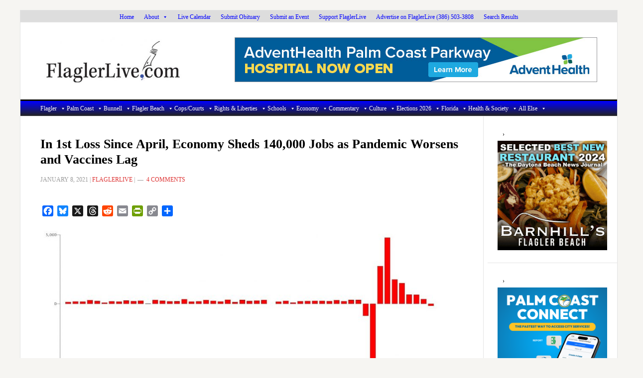

--- FILE ---
content_type: text/html; charset=UTF-8
request_url: https://flaglerlive.com/unemployment-december-2020/
body_size: 34161
content:
<!DOCTYPE html>
<html lang="en-US">
<head >
<meta charset="UTF-8" />
<meta name="viewport" content="width=device-width, initial-scale=1" />
<meta name='robots' content='index, follow, max-image-preview:large, max-snippet:-1, max-video-preview:-1' />

			<style type="text/css">
				.slide-excerpt { width: 100%; }
				.slide-excerpt { top: 0; }
				.slide-excerpt { left: 0; }
				.flexslider { max-width: 737px; max-height: 400px; }
				.slide-image { max-height: 400px; }
			</style>
			<style type="text/css">
				@media only screen
				and (min-device-width : 320px)
				and (max-device-width : 480px) {
					.slide-excerpt { display: none !important; }
				}
			</style> 
	<!-- This site is optimized with the Yoast SEO plugin v26.8 - https://yoast.com/product/yoast-seo-wordpress/ -->
	<title>In 1st Loss Since April, Economy Sheds 140,000 Jobs as Pandemic Worsens and Vaccines Lag | FlaglerLive</title>
	<meta name="description" content="After seven months of gains that had recovered more than half the jobs lost in spring, the national economy lost 140,000 jobs in December." />
	<link rel="canonical" href="https://flaglerlive.com/unemployment-december-2020/" />
	<meta property="og:locale" content="en_US" />
	<meta property="og:type" content="article" />
	<meta property="og:title" content="In 1st Loss Since April, Economy Sheds 140,000 Jobs as Pandemic Worsens and Vaccines Lag | FlaglerLive" />
	<meta property="og:description" content="After seven months of gains that had recovered more than half the jobs lost in spring, the national economy lost 140,000 jobs in December as the coronavirus pandemic worsened and efforts to contain it failed, with a president largely absent from governance and leadership since before the election." />
	<meta property="og:url" content="https://flaglerlive.com/unemployment-december-2020/" />
	<meta property="og:site_name" content="FlaglerLive" />
	<meta property="article:publisher" content="https://www.facebook.com/flaglerlive/" />
	<meta property="article:published_time" content="2021-01-08T16:37:23+00:00" />
	<meta property="article:modified_time" content="2021-01-08T23:12:16+00:00" />
	<meta property="og:image" content="https://flaglerlive.com/wp-content/uploads/us-unemployment-dec-2020.jpg" />
	<meta property="og:image:width" content="1572" />
	<meta property="og:image:height" content="1435" />
	<meta property="og:image:type" content="image/jpeg" />
	<meta name="author" content="FlaglerLive" />
	<script type="application/ld+json" class="yoast-schema-graph">{"@context":"https://schema.org","@graph":[{"@type":"Article","@id":"https://flaglerlive.com/unemployment-december-2020/#article","isPartOf":{"@id":"https://flaglerlive.com/unemployment-december-2020/"},"author":{"name":"FlaglerLive","@id":"https://flaglerlive.com/#/schema/person/b62bc9722061bdcfa25bc9898937222b"},"headline":"In 1st Loss Since April, Economy Sheds 140,000 Jobs as Pandemic Worsens and Vaccines Lag","datePublished":"2021-01-08T16:37:23+00:00","dateModified":"2021-01-08T23:12:16+00:00","mainEntityOfPage":{"@id":"https://flaglerlive.com/unemployment-december-2020/"},"wordCount":690,"commentCount":4,"publisher":{"@id":"https://flaglerlive.com/#organization"},"image":{"@id":"https://flaglerlive.com/unemployment-december-2020/#primaryimage"},"thumbnailUrl":"https://flaglerlive.com/wp-content/uploads/us-unemployment-dec-2020.jpg","keywords":["Coronavirus","jobs","unemployment"],"articleSection":["All Else","Carousel","Economy","Featured","Florida &amp; Beyond, and All Opinions","Health &amp; Society","Jobs &amp; Unemployment"],"inLanguage":"en-US","potentialAction":[{"@type":"CommentAction","name":"Comment","target":["https://flaglerlive.com/unemployment-december-2020/#respond"]}]},{"@type":"WebPage","@id":"https://flaglerlive.com/unemployment-december-2020/","url":"https://flaglerlive.com/unemployment-december-2020/","name":"In 1st Loss Since April, Economy Sheds 140,000 Jobs as Pandemic Worsens and Vaccines Lag | FlaglerLive","isPartOf":{"@id":"https://flaglerlive.com/#website"},"primaryImageOfPage":{"@id":"https://flaglerlive.com/unemployment-december-2020/#primaryimage"},"image":{"@id":"https://flaglerlive.com/unemployment-december-2020/#primaryimage"},"thumbnailUrl":"https://flaglerlive.com/wp-content/uploads/us-unemployment-dec-2020.jpg","datePublished":"2021-01-08T16:37:23+00:00","dateModified":"2021-01-08T23:12:16+00:00","description":"After seven months of gains that had recovered more than half the jobs lost in spring, the national economy lost 140,000 jobs in December.","breadcrumb":{"@id":"https://flaglerlive.com/unemployment-december-2020/#breadcrumb"},"inLanguage":"en-US","potentialAction":[{"@type":"ReadAction","target":["https://flaglerlive.com/unemployment-december-2020/"]}]},{"@type":"ImageObject","inLanguage":"en-US","@id":"https://flaglerlive.com/unemployment-december-2020/#primaryimage","url":"https://flaglerlive.com/wp-content/uploads/us-unemployment-dec-2020.jpg","contentUrl":"https://flaglerlive.com/wp-content/uploads/us-unemployment-dec-2020.jpg","width":1572,"height":1435,"caption":"The national economy lost 140,000 jobs in December, the first loss since April. (© FlaglerLive)"},{"@type":"BreadcrumbList","@id":"https://flaglerlive.com/unemployment-december-2020/#breadcrumb","itemListElement":[{"@type":"ListItem","position":1,"name":"Home","item":"https://flaglerlive.com/"},{"@type":"ListItem","position":2,"name":"In 1st Loss Since April, Economy Sheds 140,000 Jobs as Pandemic Worsens and Vaccines Lag"}]},{"@type":"WebSite","@id":"https://flaglerlive.com/#website","url":"https://flaglerlive.com/","name":"FlaglerLive","description":"No Bull, no Fluff, No Smudges","publisher":{"@id":"https://flaglerlive.com/#organization"},"alternateName":"Palm Coast and Flagler County News","potentialAction":[{"@type":"SearchAction","target":{"@type":"EntryPoint","urlTemplate":"https://flaglerlive.com/?s={search_term_string}"},"query-input":{"@type":"PropertyValueSpecification","valueRequired":true,"valueName":"search_term_string"}}],"inLanguage":"en-US"},{"@type":"Organization","@id":"https://flaglerlive.com/#organization","name":"FlaglerLive.com","url":"https://flaglerlive.com/","logo":{"@type":"ImageObject","inLanguage":"en-US","@id":"https://flaglerlive.com/#/schema/logo/image/","url":"https://flaglerlive.com/wp-content/uploads/TheNib-1.jpg","contentUrl":"https://flaglerlive.com/wp-content/uploads/TheNib-1.jpg","width":696,"height":696,"caption":"FlaglerLive.com"},"image":{"@id":"https://flaglerlive.com/#/schema/logo/image/"},"sameAs":["https://www.facebook.com/flaglerlive/"]},{"@type":"Person","@id":"https://flaglerlive.com/#/schema/person/b62bc9722061bdcfa25bc9898937222b","name":"FlaglerLive","url":"https://flaglerlive.com/author/flaglerlive/"}]}</script>
	<!-- / Yoast SEO plugin. -->


<link rel='dns-prefetch' href='//static.addtoany.com' />
<link rel='dns-prefetch' href='//www.googletagmanager.com' />
<link rel='dns-prefetch' href='//stats.wp.com' />
<link rel='dns-prefetch' href='//fonts.googleapis.com' />
<link rel='dns-prefetch' href='//v0.wordpress.com' />
<link rel='dns-prefetch' href='//widgets.wp.com' />
<link rel='dns-prefetch' href='//pagead2.googlesyndication.com' />
<link rel="alternate" type="application/rss+xml" title="FlaglerLive &raquo; Feed" href="https://flaglerlive.com/feed/" />
<link rel="alternate" type="application/rss+xml" title="FlaglerLive &raquo; Comments Feed" href="https://flaglerlive.com/comments/feed/" />
<link rel="alternate" type="application/rss+xml" title="FlaglerLive &raquo; In 1st Loss Since April, Economy Sheds 140,000 Jobs as Pandemic Worsens and Vaccines Lag Comments Feed" href="https://flaglerlive.com/unemployment-december-2020/feed/" />
<link rel="alternate" title="oEmbed (JSON)" type="application/json+oembed" href="https://flaglerlive.com/wp-json/oembed/1.0/embed?url=https%3A%2F%2Fflaglerlive.com%2Funemployment-december-2020%2F" />
<link rel="alternate" title="oEmbed (XML)" type="text/xml+oembed" href="https://flaglerlive.com/wp-json/oembed/1.0/embed?url=https%3A%2F%2Fflaglerlive.com%2Funemployment-december-2020%2F&#038;format=xml" />
<!-- flaglerlive.com is managing ads with Advanced Ads 2.0.16 – https://wpadvancedads.com/ --><script id="flagl-ready">
			window.advanced_ads_ready=function(e,a){a=a||"complete";var d=function(e){return"interactive"===a?"loading"!==e:"complete"===e};d(document.readyState)?e():document.addEventListener("readystatechange",(function(a){d(a.target.readyState)&&e()}),{once:"interactive"===a})},window.advanced_ads_ready_queue=window.advanced_ads_ready_queue||[];		</script>
		<style id='wp-img-auto-sizes-contain-inline-css' type='text/css'>
img:is([sizes=auto i],[sizes^="auto," i]){contain-intrinsic-size:3000px 1500px}
/*# sourceURL=wp-img-auto-sizes-contain-inline-css */
</style>
<link rel='stylesheet' id='mec-select2-style-css' href='https://flaglerlive.com/wp-content/plugins/modern-events-calendar/assets/packages/select2/select2.min.css?ver=7.24.0.1769106148' type='text/css' media='all' />
<link rel='stylesheet' id='mec-font-icons-css' href='https://flaglerlive.com/wp-content/plugins/modern-events-calendar/assets/css/iconfonts.css?ver=7.24.0.1769106148' type='text/css' media='all' />
<link rel='stylesheet' id='mec-frontend-style-css' href='https://flaglerlive.com/wp-content/plugins/modern-events-calendar/assets/css/frontend.min.css?ver=7.24.0.1769106148' type='text/css' media='all' />
<link rel='stylesheet' id='mec-tooltip-style-css' href='https://flaglerlive.com/wp-content/plugins/modern-events-calendar/assets/packages/tooltip/tooltip.css?ver=7.24.0.1769106148' type='text/css' media='all' />
<link rel='stylesheet' id='mec-tooltip-shadow-style-css' href='https://flaglerlive.com/wp-content/plugins/modern-events-calendar/assets/packages/tooltip/tooltipster-sideTip-shadow.min.css?ver=7.24.0.1769106148' type='text/css' media='all' />
<link rel='stylesheet' id='featherlight-css' href='https://flaglerlive.com/wp-content/plugins/modern-events-calendar/assets/packages/featherlight/featherlight.css?ver=7.24.0.1769106148' type='text/css' media='all' />
<link rel='stylesheet' id='mec-lity-style-css' href='https://flaglerlive.com/wp-content/plugins/modern-events-calendar/assets/packages/lity/lity.min.css?ver=7.24.0.1769106148' type='text/css' media='all' />
<link rel='stylesheet' id='mec-general-calendar-style-css' href='https://flaglerlive.com/wp-content/plugins/modern-events-calendar/assets/css/mec-general-calendar.css?ver=7.24.0.1769106148' type='text/css' media='all' />
<link rel='stylesheet' id='news-pro-css' href='https://flaglerlive.com/wp-content/themes/news-pro/style.css?ver=3.2.3' type='text/css' media='all' />
<style id='news-pro-inline-css' type='text/css'>


		a,
		.entry-title a:focus,
		.entry-title a:hover {
			color: #000fff;
		}

		@media only screen and ( max-width: 1023px ) {
			.genesis-responsive-menu .genesis-nav-menu a:focus,
			.genesis-responsive-menu .genesis-nav-menu a:hover,
			.genesis-responsive-menu .genesis-nav-menu .menu-item.current-menu-item > a,
			.menu-toggle:focus,
			.menu-toggle:hover,
			.sub-menu-toggle:focus,
			.sub-menu-toggle:hover {
				color: #000fff;
			}
		}

		

		.footer-widgets a:focus,
		.footer-widgets a:hover,
		.site-footer a:focus,
		.site-footer a:hover {
			text-decoration-color: #000fff;
		}

		

		button:focus,
		button:hover,
		input:focus[type="button"],
		input:focus[type="reset"],
		input:focus[type="submit"],
		input:hover[type="button"],
		input:hover[type="reset"],
		input:hover[type="submit"],
		.archive-pagination li a:focus,
		.archive-pagination li a:hover,
		.archive-pagination li.active a,
		.button:focus,
		.button:hover,
		.enews-widget input[type="submit"],
		.entry-content .button:focus,
		.entry-content .button:hover {
			background-color: #000fff;
			color: #ffffff;
		}
		
/*# sourceURL=news-pro-inline-css */
</style>
<style id='wp-emoji-styles-inline-css' type='text/css'>

	img.wp-smiley, img.emoji {
		display: inline !important;
		border: none !important;
		box-shadow: none !important;
		height: 1em !important;
		width: 1em !important;
		margin: 0 0.07em !important;
		vertical-align: -0.1em !important;
		background: none !important;
		padding: 0 !important;
	}
/*# sourceURL=wp-emoji-styles-inline-css */
</style>
<style id='wp-block-library-inline-css' type='text/css'>
:root{--wp-block-synced-color:#7a00df;--wp-block-synced-color--rgb:122,0,223;--wp-bound-block-color:var(--wp-block-synced-color);--wp-editor-canvas-background:#ddd;--wp-admin-theme-color:#007cba;--wp-admin-theme-color--rgb:0,124,186;--wp-admin-theme-color-darker-10:#006ba1;--wp-admin-theme-color-darker-10--rgb:0,107,160.5;--wp-admin-theme-color-darker-20:#005a87;--wp-admin-theme-color-darker-20--rgb:0,90,135;--wp-admin-border-width-focus:2px}@media (min-resolution:192dpi){:root{--wp-admin-border-width-focus:1.5px}}.wp-element-button{cursor:pointer}:root .has-very-light-gray-background-color{background-color:#eee}:root .has-very-dark-gray-background-color{background-color:#313131}:root .has-very-light-gray-color{color:#eee}:root .has-very-dark-gray-color{color:#313131}:root .has-vivid-green-cyan-to-vivid-cyan-blue-gradient-background{background:linear-gradient(135deg,#00d084,#0693e3)}:root .has-purple-crush-gradient-background{background:linear-gradient(135deg,#34e2e4,#4721fb 50%,#ab1dfe)}:root .has-hazy-dawn-gradient-background{background:linear-gradient(135deg,#faaca8,#dad0ec)}:root .has-subdued-olive-gradient-background{background:linear-gradient(135deg,#fafae1,#67a671)}:root .has-atomic-cream-gradient-background{background:linear-gradient(135deg,#fdd79a,#004a59)}:root .has-nightshade-gradient-background{background:linear-gradient(135deg,#330968,#31cdcf)}:root .has-midnight-gradient-background{background:linear-gradient(135deg,#020381,#2874fc)}:root{--wp--preset--font-size--normal:16px;--wp--preset--font-size--huge:42px}.has-regular-font-size{font-size:1em}.has-larger-font-size{font-size:2.625em}.has-normal-font-size{font-size:var(--wp--preset--font-size--normal)}.has-huge-font-size{font-size:var(--wp--preset--font-size--huge)}.has-text-align-center{text-align:center}.has-text-align-left{text-align:left}.has-text-align-right{text-align:right}.has-fit-text{white-space:nowrap!important}#end-resizable-editor-section{display:none}.aligncenter{clear:both}.items-justified-left{justify-content:flex-start}.items-justified-center{justify-content:center}.items-justified-right{justify-content:flex-end}.items-justified-space-between{justify-content:space-between}.screen-reader-text{border:0;clip-path:inset(50%);height:1px;margin:-1px;overflow:hidden;padding:0;position:absolute;width:1px;word-wrap:normal!important}.screen-reader-text:focus{background-color:#ddd;clip-path:none;color:#444;display:block;font-size:1em;height:auto;left:5px;line-height:normal;padding:15px 23px 14px;text-decoration:none;top:5px;width:auto;z-index:100000}html :where(.has-border-color){border-style:solid}html :where([style*=border-top-color]){border-top-style:solid}html :where([style*=border-right-color]){border-right-style:solid}html :where([style*=border-bottom-color]){border-bottom-style:solid}html :where([style*=border-left-color]){border-left-style:solid}html :where([style*=border-width]){border-style:solid}html :where([style*=border-top-width]){border-top-style:solid}html :where([style*=border-right-width]){border-right-style:solid}html :where([style*=border-bottom-width]){border-bottom-style:solid}html :where([style*=border-left-width]){border-left-style:solid}html :where(img[class*=wp-image-]){height:auto;max-width:100%}:where(figure){margin:0 0 1em}html :where(.is-position-sticky){--wp-admin--admin-bar--position-offset:var(--wp-admin--admin-bar--height,0px)}@media screen and (max-width:600px){html :where(.is-position-sticky){--wp-admin--admin-bar--position-offset:0px}}

/*# sourceURL=wp-block-library-inline-css */
</style><style id='global-styles-inline-css' type='text/css'>
:root{--wp--preset--aspect-ratio--square: 1;--wp--preset--aspect-ratio--4-3: 4/3;--wp--preset--aspect-ratio--3-4: 3/4;--wp--preset--aspect-ratio--3-2: 3/2;--wp--preset--aspect-ratio--2-3: 2/3;--wp--preset--aspect-ratio--16-9: 16/9;--wp--preset--aspect-ratio--9-16: 9/16;--wp--preset--color--black: #000000;--wp--preset--color--cyan-bluish-gray: #abb8c3;--wp--preset--color--white: #ffffff;--wp--preset--color--pale-pink: #f78da7;--wp--preset--color--vivid-red: #cf2e2e;--wp--preset--color--luminous-vivid-orange: #ff6900;--wp--preset--color--luminous-vivid-amber: #fcb900;--wp--preset--color--light-green-cyan: #7bdcb5;--wp--preset--color--vivid-green-cyan: #00d084;--wp--preset--color--pale-cyan-blue: #8ed1fc;--wp--preset--color--vivid-cyan-blue: #0693e3;--wp--preset--color--vivid-purple: #9b51e0;--wp--preset--gradient--vivid-cyan-blue-to-vivid-purple: linear-gradient(135deg,rgb(6,147,227) 0%,rgb(155,81,224) 100%);--wp--preset--gradient--light-green-cyan-to-vivid-green-cyan: linear-gradient(135deg,rgb(122,220,180) 0%,rgb(0,208,130) 100%);--wp--preset--gradient--luminous-vivid-amber-to-luminous-vivid-orange: linear-gradient(135deg,rgb(252,185,0) 0%,rgb(255,105,0) 100%);--wp--preset--gradient--luminous-vivid-orange-to-vivid-red: linear-gradient(135deg,rgb(255,105,0) 0%,rgb(207,46,46) 100%);--wp--preset--gradient--very-light-gray-to-cyan-bluish-gray: linear-gradient(135deg,rgb(238,238,238) 0%,rgb(169,184,195) 100%);--wp--preset--gradient--cool-to-warm-spectrum: linear-gradient(135deg,rgb(74,234,220) 0%,rgb(151,120,209) 20%,rgb(207,42,186) 40%,rgb(238,44,130) 60%,rgb(251,105,98) 80%,rgb(254,248,76) 100%);--wp--preset--gradient--blush-light-purple: linear-gradient(135deg,rgb(255,206,236) 0%,rgb(152,150,240) 100%);--wp--preset--gradient--blush-bordeaux: linear-gradient(135deg,rgb(254,205,165) 0%,rgb(254,45,45) 50%,rgb(107,0,62) 100%);--wp--preset--gradient--luminous-dusk: linear-gradient(135deg,rgb(255,203,112) 0%,rgb(199,81,192) 50%,rgb(65,88,208) 100%);--wp--preset--gradient--pale-ocean: linear-gradient(135deg,rgb(255,245,203) 0%,rgb(182,227,212) 50%,rgb(51,167,181) 100%);--wp--preset--gradient--electric-grass: linear-gradient(135deg,rgb(202,248,128) 0%,rgb(113,206,126) 100%);--wp--preset--gradient--midnight: linear-gradient(135deg,rgb(2,3,129) 0%,rgb(40,116,252) 100%);--wp--preset--font-size--small: 13px;--wp--preset--font-size--medium: 20px;--wp--preset--font-size--large: 36px;--wp--preset--font-size--x-large: 42px;--wp--preset--spacing--20: 0.44rem;--wp--preset--spacing--30: 0.67rem;--wp--preset--spacing--40: 1rem;--wp--preset--spacing--50: 1.5rem;--wp--preset--spacing--60: 2.25rem;--wp--preset--spacing--70: 3.38rem;--wp--preset--spacing--80: 5.06rem;--wp--preset--shadow--natural: 6px 6px 9px rgba(0, 0, 0, 0.2);--wp--preset--shadow--deep: 12px 12px 50px rgba(0, 0, 0, 0.4);--wp--preset--shadow--sharp: 6px 6px 0px rgba(0, 0, 0, 0.2);--wp--preset--shadow--outlined: 6px 6px 0px -3px rgb(255, 255, 255), 6px 6px rgb(0, 0, 0);--wp--preset--shadow--crisp: 6px 6px 0px rgb(0, 0, 0);}:where(.is-layout-flex){gap: 0.5em;}:where(.is-layout-grid){gap: 0.5em;}body .is-layout-flex{display: flex;}.is-layout-flex{flex-wrap: wrap;align-items: center;}.is-layout-flex > :is(*, div){margin: 0;}body .is-layout-grid{display: grid;}.is-layout-grid > :is(*, div){margin: 0;}:where(.wp-block-columns.is-layout-flex){gap: 2em;}:where(.wp-block-columns.is-layout-grid){gap: 2em;}:where(.wp-block-post-template.is-layout-flex){gap: 1.25em;}:where(.wp-block-post-template.is-layout-grid){gap: 1.25em;}.has-black-color{color: var(--wp--preset--color--black) !important;}.has-cyan-bluish-gray-color{color: var(--wp--preset--color--cyan-bluish-gray) !important;}.has-white-color{color: var(--wp--preset--color--white) !important;}.has-pale-pink-color{color: var(--wp--preset--color--pale-pink) !important;}.has-vivid-red-color{color: var(--wp--preset--color--vivid-red) !important;}.has-luminous-vivid-orange-color{color: var(--wp--preset--color--luminous-vivid-orange) !important;}.has-luminous-vivid-amber-color{color: var(--wp--preset--color--luminous-vivid-amber) !important;}.has-light-green-cyan-color{color: var(--wp--preset--color--light-green-cyan) !important;}.has-vivid-green-cyan-color{color: var(--wp--preset--color--vivid-green-cyan) !important;}.has-pale-cyan-blue-color{color: var(--wp--preset--color--pale-cyan-blue) !important;}.has-vivid-cyan-blue-color{color: var(--wp--preset--color--vivid-cyan-blue) !important;}.has-vivid-purple-color{color: var(--wp--preset--color--vivid-purple) !important;}.has-black-background-color{background-color: var(--wp--preset--color--black) !important;}.has-cyan-bluish-gray-background-color{background-color: var(--wp--preset--color--cyan-bluish-gray) !important;}.has-white-background-color{background-color: var(--wp--preset--color--white) !important;}.has-pale-pink-background-color{background-color: var(--wp--preset--color--pale-pink) !important;}.has-vivid-red-background-color{background-color: var(--wp--preset--color--vivid-red) !important;}.has-luminous-vivid-orange-background-color{background-color: var(--wp--preset--color--luminous-vivid-orange) !important;}.has-luminous-vivid-amber-background-color{background-color: var(--wp--preset--color--luminous-vivid-amber) !important;}.has-light-green-cyan-background-color{background-color: var(--wp--preset--color--light-green-cyan) !important;}.has-vivid-green-cyan-background-color{background-color: var(--wp--preset--color--vivid-green-cyan) !important;}.has-pale-cyan-blue-background-color{background-color: var(--wp--preset--color--pale-cyan-blue) !important;}.has-vivid-cyan-blue-background-color{background-color: var(--wp--preset--color--vivid-cyan-blue) !important;}.has-vivid-purple-background-color{background-color: var(--wp--preset--color--vivid-purple) !important;}.has-black-border-color{border-color: var(--wp--preset--color--black) !important;}.has-cyan-bluish-gray-border-color{border-color: var(--wp--preset--color--cyan-bluish-gray) !important;}.has-white-border-color{border-color: var(--wp--preset--color--white) !important;}.has-pale-pink-border-color{border-color: var(--wp--preset--color--pale-pink) !important;}.has-vivid-red-border-color{border-color: var(--wp--preset--color--vivid-red) !important;}.has-luminous-vivid-orange-border-color{border-color: var(--wp--preset--color--luminous-vivid-orange) !important;}.has-luminous-vivid-amber-border-color{border-color: var(--wp--preset--color--luminous-vivid-amber) !important;}.has-light-green-cyan-border-color{border-color: var(--wp--preset--color--light-green-cyan) !important;}.has-vivid-green-cyan-border-color{border-color: var(--wp--preset--color--vivid-green-cyan) !important;}.has-pale-cyan-blue-border-color{border-color: var(--wp--preset--color--pale-cyan-blue) !important;}.has-vivid-cyan-blue-border-color{border-color: var(--wp--preset--color--vivid-cyan-blue) !important;}.has-vivid-purple-border-color{border-color: var(--wp--preset--color--vivid-purple) !important;}.has-vivid-cyan-blue-to-vivid-purple-gradient-background{background: var(--wp--preset--gradient--vivid-cyan-blue-to-vivid-purple) !important;}.has-light-green-cyan-to-vivid-green-cyan-gradient-background{background: var(--wp--preset--gradient--light-green-cyan-to-vivid-green-cyan) !important;}.has-luminous-vivid-amber-to-luminous-vivid-orange-gradient-background{background: var(--wp--preset--gradient--luminous-vivid-amber-to-luminous-vivid-orange) !important;}.has-luminous-vivid-orange-to-vivid-red-gradient-background{background: var(--wp--preset--gradient--luminous-vivid-orange-to-vivid-red) !important;}.has-very-light-gray-to-cyan-bluish-gray-gradient-background{background: var(--wp--preset--gradient--very-light-gray-to-cyan-bluish-gray) !important;}.has-cool-to-warm-spectrum-gradient-background{background: var(--wp--preset--gradient--cool-to-warm-spectrum) !important;}.has-blush-light-purple-gradient-background{background: var(--wp--preset--gradient--blush-light-purple) !important;}.has-blush-bordeaux-gradient-background{background: var(--wp--preset--gradient--blush-bordeaux) !important;}.has-luminous-dusk-gradient-background{background: var(--wp--preset--gradient--luminous-dusk) !important;}.has-pale-ocean-gradient-background{background: var(--wp--preset--gradient--pale-ocean) !important;}.has-electric-grass-gradient-background{background: var(--wp--preset--gradient--electric-grass) !important;}.has-midnight-gradient-background{background: var(--wp--preset--gradient--midnight) !important;}.has-small-font-size{font-size: var(--wp--preset--font-size--small) !important;}.has-medium-font-size{font-size: var(--wp--preset--font-size--medium) !important;}.has-large-font-size{font-size: var(--wp--preset--font-size--large) !important;}.has-x-large-font-size{font-size: var(--wp--preset--font-size--x-large) !important;}
/*# sourceURL=global-styles-inline-css */
</style>

<style id='classic-theme-styles-inline-css' type='text/css'>
/*! This file is auto-generated */
.wp-block-button__link{color:#fff;background-color:#32373c;border-radius:9999px;box-shadow:none;text-decoration:none;padding:calc(.667em + 2px) calc(1.333em + 2px);font-size:1.125em}.wp-block-file__button{background:#32373c;color:#fff;text-decoration:none}
/*# sourceURL=/wp-includes/css/classic-themes.min.css */
</style>
<link rel='stylesheet' id='megamenu-css' href='https://flaglerlive.com/wp-content/uploads/maxmegamenu/style.css?ver=8c2bbe' type='text/css' media='all' />
<link rel='stylesheet' id='dashicons-css' href='https://flaglerlive.com/wp-includes/css/dashicons.min.css?ver=6b731d69a9da30de3dcf54e59f5f80a1' type='text/css' media='all' />
<link rel='stylesheet' id='megamenu-genericons-css' href='https://flaglerlive.com/wp-content/plugins/megamenu-pro/icons/genericons/genericons/genericons.css?ver=2.2.7' type='text/css' media='all' />
<link rel='stylesheet' id='megamenu-fontawesome-css' href='https://flaglerlive.com/wp-content/plugins/megamenu-pro/icons/fontawesome/css/font-awesome.min.css?ver=2.2.7' type='text/css' media='all' />
<link rel='stylesheet' id='megamenu-fontawesome5-css' href='https://flaglerlive.com/wp-content/plugins/megamenu-pro/icons/fontawesome5/css/all.min.css?ver=2.2.7' type='text/css' media='all' />
<link rel='stylesheet' id='google-fonts-css' href='//fonts.googleapis.com/css?family=Raleway%3A400%2C700&#038;ver=3.2.3' type='text/css' media='all' />
<link rel='stylesheet' id='jetpack-subscriptions-css' href='https://flaglerlive.com/wp-content/plugins/jetpack/_inc/build/subscriptions/subscriptions.min.css?ver=15.4' type='text/css' media='all' />
<link rel='stylesheet' id='tablepress-default-css' href='https://flaglerlive.com/wp-content/tablepress-combined.min.css?ver=49' type='text/css' media='all' />
<link rel='stylesheet' id='unslider-css-css' href='https://flaglerlive.com/wp-content/plugins/advanced-ads-slider/public/assets/css/unslider.css?ver=2.0.1' type='text/css' media='all' />
<link rel='stylesheet' id='slider-css-css' href='https://flaglerlive.com/wp-content/plugins/advanced-ads-slider/public/assets/css/slider.css?ver=2.0.1' type='text/css' media='all' />
<link rel='stylesheet' id='open-sans-css' href='https://fonts.googleapis.com/css?family=Open+Sans%3A300italic%2C400italic%2C600italic%2C300%2C400%2C600&#038;subset=latin%2Clatin-ext&#038;display=fallback&#038;ver=6.9' type='text/css' media='all' />
<link rel='stylesheet' id='jetpack_likes-css' href='https://flaglerlive.com/wp-content/plugins/jetpack/modules/likes/style.css?ver=15.4' type='text/css' media='all' />
<link rel='stylesheet' id='addtoany-css' href='https://flaglerlive.com/wp-content/plugins/add-to-any/addtoany.min.css?ver=1.16' type='text/css' media='all' />
<link rel='stylesheet' id='slider_styles-css' href='https://flaglerlive.com/wp-content/plugins/genesis-responsive-slider/assets/style.css?ver=1.0.1' type='text/css' media='all' />
<script type="text/javascript" src="https://flaglerlive.com/wp-includes/js/jquery/jquery.min.js?ver=3.7.1" id="jquery-core-js"></script>
<script type="text/javascript" src="https://flaglerlive.com/wp-includes/js/jquery/jquery-migrate.min.js?ver=3.4.1" id="jquery-migrate-js"></script>
<script type="text/javascript" id="addtoany-core-js-before">
/* <![CDATA[ */
window.a2a_config=window.a2a_config||{};a2a_config.callbacks=[];a2a_config.overlays=[];a2a_config.templates={};
a2a_config.callbacks.push({ready:function(){document.querySelectorAll(".a2a_s_undefined").forEach(function(emptyIcon){emptyIcon.parentElement.style.display="none";})}});

//# sourceURL=addtoany-core-js-before
/* ]]> */
</script>
<script type="text/javascript" defer src="https://static.addtoany.com/menu/page.js" id="addtoany-core-js"></script>
<script type="text/javascript" defer src="https://flaglerlive.com/wp-content/plugins/add-to-any/addtoany.min.js?ver=1.1" id="addtoany-jquery-js"></script>
<script type="text/javascript" id="advanced-ads-advanced-js-js-extra">
/* <![CDATA[ */
var advads_options = {"blog_id":"1","privacy":{"enabled":false,"state":"not_needed"}};
//# sourceURL=advanced-ads-advanced-js-js-extra
/* ]]> */
</script>
<script type="text/javascript" src="https://flaglerlive.com/wp-content/plugins/advanced-ads/public/assets/js/advanced.min.js?ver=2.0.16" id="advanced-ads-advanced-js-js"></script>
<script type="text/javascript" id="advanced_ads_pro/visitor_conditions-js-extra">
/* <![CDATA[ */
var advanced_ads_pro_visitor_conditions = {"referrer_cookie_name":"advanced_ads_pro_visitor_referrer","referrer_exdays":"365","page_impr_cookie_name":"advanced_ads_page_impressions","page_impr_exdays":"3650"};
//# sourceURL=advanced_ads_pro%2Fvisitor_conditions-js-extra
/* ]]> */
</script>
<script type="text/javascript" src="https://flaglerlive.com/wp-content/plugins/advanced-ads-pro/modules/advanced-visitor-conditions/inc/conditions.min.js?ver=3.0.8" id="advanced_ads_pro/visitor_conditions-js"></script>

<!-- Google tag (gtag.js) snippet added by Site Kit -->
<!-- Google Analytics snippet added by Site Kit -->
<script type="text/javascript" src="https://www.googletagmanager.com/gtag/js?id=GT-K55F4MC" id="google_gtagjs-js" async></script>
<script type="text/javascript" id="google_gtagjs-js-after">
/* <![CDATA[ */
window.dataLayer = window.dataLayer || [];function gtag(){dataLayer.push(arguments);}
gtag("set","linker",{"domains":["flaglerlive.com"]});
gtag("js", new Date());
gtag("set", "developer_id.dZTNiMT", true);
gtag("config", "GT-K55F4MC");
 window._googlesitekit = window._googlesitekit || {}; window._googlesitekit.throttledEvents = []; window._googlesitekit.gtagEvent = (name, data) => { var key = JSON.stringify( { name, data } ); if ( !! window._googlesitekit.throttledEvents[ key ] ) { return; } window._googlesitekit.throttledEvents[ key ] = true; setTimeout( () => { delete window._googlesitekit.throttledEvents[ key ]; }, 5 ); gtag( "event", name, { ...data, event_source: "site-kit" } ); }; 
//# sourceURL=google_gtagjs-js-after
/* ]]> */
</script>
<link rel="https://api.w.org/" href="https://flaglerlive.com/wp-json/" /><link rel="alternate" title="JSON" type="application/json" href="https://flaglerlive.com/wp-json/wp/v2/posts/160047" /><link rel="EditURI" type="application/rsd+xml" title="RSD" href="https://flaglerlive.com/xmlrpc.php?rsd" />
<style>a.cld-like-dislike-trigger {color: #067dd8;}span.cld-count-wrap {color: #000000;}</style><meta name="generator" content="Site Kit by Google 1.170.0" />	<style>img#wpstats{display:none}</style>
		<script>advads_items = { conditions: {}, display_callbacks: {}, display_effect_callbacks: {}, hide_callbacks: {}, backgrounds: {}, effect_durations: {}, close_functions: {}, showed: [] };</script><style type="text/css" id="flagl-layer-custom-css"></style><link rel="pingback" href="https://flaglerlive.com/xmlrpc.php" />
<style type="text/css">.site-title a { background: url(https://flaglerlive.com/wp-content/uploads//cropped-flaglerlive-news-logo.jpg) no-repeat !important; }</style>

<!-- Google AdSense meta tags added by Site Kit -->
<meta name="google-adsense-platform-account" content="ca-host-pub-2644536267352236">
<meta name="google-adsense-platform-domain" content="sitekit.withgoogle.com">
<!-- End Google AdSense meta tags added by Site Kit -->
<style type="text/css">.recentcomments a{display:inline !important;padding:0 !important;margin:0 !important;}</style>		<script type="text/javascript">
			var advadsCfpQueue = [];
			var advadsCfpAd = function( adID ) {
				if ( 'undefined' === typeof advadsProCfp ) {
					advadsCfpQueue.push( adID )
				} else {
					advadsProCfp.addElement( adID )
				}
			}
		</script>
		
<!-- Google AdSense snippet added by Site Kit -->
<script type="text/javascript" async="async" src="https://pagead2.googlesyndication.com/pagead/js/adsbygoogle.js?client=ca-pub-2261164710703566&amp;host=ca-host-pub-2644536267352236" crossorigin="anonymous"></script>

<!-- End Google AdSense snippet added by Site Kit -->
<script  async src="https://pagead2.googlesyndication.com/pagead/js/adsbygoogle.js?client=ca-pub-2261164710703566" crossorigin="anonymous"></script><link rel="icon" href="https://flaglerlive.com/wp-content/uploads/cropped-FlaglerLive-32x32.jpg" sizes="32x32" />
<link rel="icon" href="https://flaglerlive.com/wp-content/uploads/cropped-FlaglerLive-192x192.jpg" sizes="192x192" />
<link rel="apple-touch-icon" href="https://flaglerlive.com/wp-content/uploads/cropped-FlaglerLive-180x180.jpg" />
<meta name="msapplication-TileImage" content="https://flaglerlive.com/wp-content/uploads/cropped-FlaglerLive-270x270.jpg" />
		<style type="text/css" id="wp-custom-css">
			.mega-menu-primary .nav-primary {
        display: block !important;
    }
.mysite-before-content {
  height: 350px;
}

@media only screen and (max-width:767px)
{
#genesis-sidebar-primary {
display: none;
}
}
		</style>
		
<!-- Styles cached and displayed inline for speed. Generated by http://stylesplugin.com -->
<style type="text/css" id="styles-plugin-css">
body.styles{font-size:16px;font-family:Georgia,Times,serif;color:#000}.styles .site-container{border-color:#000}.styles .entry-content a,.styles .sidebar a{color:#00f}.styles .entry-content a:hover,.styles .sidebar a:hover{color:#00f}.styles .button,.styles input[type="submit"]{background-color:#00f}.styles .button:hover,.styles input[type="submit"]:hover{background-color:#fff}.styles .button,.styles input[type="submit"]{color:#fff}.styles .button:hover,.styles input[type="submit"]:hover{color:#fff}.styles h1,.styles h2,.styles h3,.styles h4,.styles h5,.styles h6{font-family:Georgia,Times,serif;color:#000}.styles h2{font-size:18px}.styles h3{font-size:14px}.styles h4{font-size:20px;color:#000fff}.styles .nav-primary{background-color:#000fff}.styles .nav-primary .genesis-nav-menu a{font-size:2px;color:#fff}.styles .nav-primary .genesis-nav-menu .sub-menu a:hover{background-color:#000fff}.styles .nav-primary .genesis-nav-menu .sub-menu a{color:#fff}.styles .nav-primary .genesis-nav-menu .sub-menu a:hover{color:#1e73be}.styles .nav-secondary{background-color:#e0e0e0}.styles .entry-meta,.styles .entry-meta a{font-size:12px}.styles .entry-meta a{color:#d33}.styles .widget-title{font-size:13px;font-family:Georgia,Times,serif;color:#d00;border-color:#000fff}.styles .home-top{background-color:#fff}.styles .footer-widgets{background-color:#fff}.styles .footer-widgets .widget-title{color:#000}.styles .footer-widgets{color:#000}.styles .footer-widgets a{color:#2471e5}.styles .footer-widgets a:hover{color:#1e73be}.styles .site-footer{background-color:#fff;border-color:#000}
</style>
<style type="text/css">/** Mega Menu CSS: fs **/</style>
<style>:root,::before,::after{--mec-color-skin: #000000;--mec-color-skin-rgba-1: rgba(0,0,0,.25);--mec-color-skin-rgba-2: rgba(0,0,0,.5);--mec-color-skin-rgba-3: rgba(0,0,0,.75);--mec-color-skin-rgba-4: rgba(0,0,0,.11);--mec-primary-border-radius: ;--mec-secondary-border-radius: ;--mec-container-normal-width: 1196px;--mec-container-large-width: 1690px;--mec-content-color: #000000;--mec-fes-main-color: #070038;--mec-fes-main-color-rgba-1: rgba(7, 0, 56, 0.12);--mec-fes-main-color-rgba-2: rgba(7, 0, 56, 0.23);--mec-fes-main-color-rgba-3: rgba(7, 0, 56, 0.03);--mec-fes-main-color-rgba-4: rgba(7, 0, 56, 0.3);--mec-fes-main-color-rgba-5: rgb(7 0 56 / 7%);--mec-fes-main-color-rgba-6: rgba(7, 0, 56, 0.2);.mec-fes-form #mec_reg_form_field_types .button.red:before, .mec-fes-form #mec_reg_form_field_types .button.red {border-color: #ffd2dd;color: #ea6485;}.mec-fes-form .mec-meta-box-fields h4 label {background: transparent;}</style><link rel='stylesheet' id='cld-font-awesome-css' href='https://flaglerlive.com/wp-content/plugins/comments-like-dislike/css/fontawesome/css/all.min.css?ver=1.2.4' type='text/css' media='all' />
<link rel='stylesheet' id='cld-frontend-css' href='https://flaglerlive.com/wp-content/plugins/comments-like-dislike/css/cld-frontend.css?ver=1.2.4' type='text/css' media='all' />
<script data-cfasync="false" nonce="0002b314-23e6-41be-aa6a-24028d7321bc">try{(function(w,d){!function(j,k,l,m){if(j.zaraz)console.error("zaraz is loaded twice");else{j[l]=j[l]||{};j[l].executed=[];j.zaraz={deferred:[],listeners:[]};j.zaraz._v="5874";j.zaraz._n="0002b314-23e6-41be-aa6a-24028d7321bc";j.zaraz.q=[];j.zaraz._f=function(n){return async function(){var o=Array.prototype.slice.call(arguments);j.zaraz.q.push({m:n,a:o})}};for(const p of["track","set","debug"])j.zaraz[p]=j.zaraz._f(p);j.zaraz.init=()=>{var q=k.getElementsByTagName(m)[0],r=k.createElement(m),s=k.getElementsByTagName("title")[0];s&&(j[l].t=k.getElementsByTagName("title")[0].text);j[l].x=Math.random();j[l].w=j.screen.width;j[l].h=j.screen.height;j[l].j=j.innerHeight;j[l].e=j.innerWidth;j[l].l=j.location.href;j[l].r=k.referrer;j[l].k=j.screen.colorDepth;j[l].n=k.characterSet;j[l].o=(new Date).getTimezoneOffset();if(j.dataLayer)for(const t of Object.entries(Object.entries(dataLayer).reduce((u,v)=>({...u[1],...v[1]}),{})))zaraz.set(t[0],t[1],{scope:"page"});j[l].q=[];for(;j.zaraz.q.length;){const w=j.zaraz.q.shift();j[l].q.push(w)}r.defer=!0;for(const x of[localStorage,sessionStorage])Object.keys(x||{}).filter(z=>z.startsWith("_zaraz_")).forEach(y=>{try{j[l]["z_"+y.slice(7)]=JSON.parse(x.getItem(y))}catch{j[l]["z_"+y.slice(7)]=x.getItem(y)}});r.referrerPolicy="origin";r.src="/cdn-cgi/zaraz/s.js?z="+btoa(encodeURIComponent(JSON.stringify(j[l])));q.parentNode.insertBefore(r,q)};["complete","interactive"].includes(k.readyState)?zaraz.init():j.addEventListener("DOMContentLoaded",zaraz.init)}}(w,d,"zarazData","script");window.zaraz._p=async d$=>new Promise(ea=>{if(d$){d$.e&&d$.e.forEach(eb=>{try{const ec=d.querySelector("script[nonce]"),ed=ec?.nonce||ec?.getAttribute("nonce"),ee=d.createElement("script");ed&&(ee.nonce=ed);ee.innerHTML=eb;ee.onload=()=>{d.head.removeChild(ee)};d.head.appendChild(ee)}catch(ef){console.error(`Error executing script: ${eb}\n`,ef)}});Promise.allSettled((d$.f||[]).map(eg=>fetch(eg[0],eg[1])))}ea()});zaraz._p({"e":["(function(w,d){})(window,document)"]});})(window,document)}catch(e){throw fetch("/cdn-cgi/zaraz/t"),e;};</script></head>
<body data-rsssl=1 class="wp-singular post-template-default single single-post postid-160047 single-format-standard wp-theme-genesis wp-child-theme-news-pro mec-theme-genesis mega-menu-primary mega-menu-secondary styles custom-header header-image content-sidebar genesis-breadcrumbs-hidden genesis-footer-widgets-hidden aa-prefix-flagl-"><div class="site-container"><ul class="genesis-skip-link"><li><a href="#genesis-nav-primary" class="screen-reader-shortcut"> Skip to primary navigation</a></li><li><a href="#genesis-content" class="screen-reader-shortcut"> Skip to main content</a></li><li><a href="#genesis-sidebar-primary" class="screen-reader-shortcut"> Skip to primary sidebar</a></li></ul><div class="site-container-wrap"><nav class="nav-secondary" aria-label="Secondary"><div class="wrap"><div id="mega-menu-wrap-secondary" class="mega-menu-wrap"><div class="mega-menu-toggle"><div class="mega-toggle-blocks-left"><div class='mega-toggle-block mega-menu-toggle-block mega-toggle-block-1' id='mega-toggle-block-1' tabindex='0'><span class='mega-toggle-label' role='button' aria-expanded='false'><span class='mega-toggle-label-closed'>MENU</span><span class='mega-toggle-label-open'>MENU</span></span></div></div><div class="mega-toggle-blocks-center"></div><div class="mega-toggle-blocks-right"><div class='mega-toggle-block mega-menu-toggle-block mega-toggle-block-2' id='mega-toggle-block-2' tabindex='0'><span class='mega-toggle-label' role='button' aria-expanded='false'><span class='mega-toggle-label-closed'>MENU</span><span class='mega-toggle-label-open'>MENU</span></span></div></div></div><ul id="mega-menu-secondary" class="mega-menu max-mega-menu mega-menu-horizontal mega-no-js" data-event="hover_intent" data-effect="fade_up" data-effect-speed="200" data-effect-mobile="disabled" data-effect-speed-mobile="0" data-mobile-force-width="false" data-second-click="go" data-document-click="collapse" data-vertical-behaviour="standard" data-breakpoint="1000" data-unbind="true" data-mobile-state="collapse_all" data-mobile-direction="vertical" data-hover-intent-timeout="300" data-hover-intent-interval="100"><li class="mega-menu-item mega-menu-item-type-custom mega-menu-item-object-custom mega-menu-item-home mega-align-bottom-left mega-menu-flyout mega-menu-item-144083" id="mega-menu-item-144083"><a class="mega-menu-link" href="https://flaglerlive.com" tabindex="0">Home</a></li><li class="mega-menu-item mega-menu-item-type-post_type mega-menu-item-object-page mega-menu-item-has-children mega-align-bottom-left mega-menu-flyout mega-menu-item-143510" id="mega-menu-item-143510"><a class="mega-menu-link" href="https://flaglerlive.com/about/" aria-expanded="false" tabindex="0">About<span class="mega-indicator" aria-hidden="true"></span></a>
<ul class="mega-sub-menu">
<li class="mega-menu-item mega-menu-item-type-post_type mega-menu-item-object-page mega-menu-item-147528" id="mega-menu-item-147528"><a class="mega-menu-link" href="https://flaglerlive.com/about/contact-us/">Contact Us</a></li><li class="mega-menu-item mega-menu-item-type-post_type mega-menu-item-object-page mega-menu-item-148468" id="mega-menu-item-148468"><a class="mega-menu-link" href="https://flaglerlive.com/about/flaglerlive-board-of-directors/">FlaglerLive Board of Directors</a></li><li class="mega-menu-item mega-menu-item-type-post_type mega-menu-item-object-page mega-menu-item-147527" id="mega-menu-item-147527"><a class="mega-menu-link" href="https://flaglerlive.com/about/comment-policy/">Comment Policy</a></li><li class="mega-menu-item mega-menu-item-type-post_type mega-menu-item-object-page mega-menu-item-147529" id="mega-menu-item-147529"><a class="mega-menu-link" href="https://flaglerlive.com/about/mission-statement/">Mission Statement</a></li><li class="mega-menu-item mega-menu-item-type-post_type mega-menu-item-object-page mega-menu-item-147530" id="mega-menu-item-147530"><a class="mega-menu-link" href="https://flaglerlive.com/about/our-values/">Our Values</a></li><li class="mega-menu-item mega-menu-item-type-post_type mega-menu-item-object-page mega-menu-item-197084" id="mega-menu-item-197084"><a class="mega-menu-link" href="https://flaglerlive.com/privacy-policy/">Privacy Policy</a></li></ul>
</li><li class="mega-menu-item mega-menu-item-type-custom mega-menu-item-object-custom mega-align-bottom-left mega-menu-flyout mega-menu-item-218029" id="mega-menu-item-218029"><a class="mega-menu-link" href="https://flaglerlive.com/coming-days-calendar/" tabindex="0">Live Calendar</a></li><li class="mega-menu-item mega-menu-item-type-post_type mega-menu-item-object-page mega-align-bottom-left mega-menu-flyout mega-menu-item-143508" id="mega-menu-item-143508"><a class="mega-menu-link" href="https://flaglerlive.com/submit-obit/" tabindex="0">Submit Obituary</a></li><li class="mega-menu-item mega-menu-item-type-post_type mega-menu-item-object-page mega-align-bottom-left mega-menu-flyout mega-menu-item-143509" id="mega-menu-item-143509"><a class="mega-menu-link" href="https://flaglerlive.com/submit-an-event/" tabindex="0">Submit an Event</a></li><li class="mega-menu-item mega-menu-item-type-post_type mega-menu-item-object-page mega-align-bottom-left mega-menu-flyout mega-menu-item-143511" id="mega-menu-item-143511"><a class="mega-menu-link" href="https://flaglerlive.com/support-flaglerlive/" tabindex="0">Support FlaglerLive</a></li><li class="mega-menu-item mega-menu-item-type-post_type mega-menu-item-object-page mega-align-bottom-left mega-menu-flyout mega-menu-item-144072" id="mega-menu-item-144072"><a class="mega-menu-link" href="https://flaglerlive.com/advertise/" tabindex="0">Advertise on FlaglerLive (386) 503-3808</a></li><li class="mega-menu-item mega-menu-item-type-post_type mega-menu-item-object-page mega-align-bottom-left mega-menu-flyout mega-menu-item-156462" id="mega-menu-item-156462"><a class="mega-menu-link" href="https://flaglerlive.com/search_gcse/" tabindex="0">Search Results</a></li></ul></div></div></nav><header class="site-header"><div class="wrap"><div class="title-area"><p class="site-title"><a href="https://flaglerlive.com/">FlaglerLive</a></p><p class="site-description">No Bull, no Fluff, No Smudges</p></div><div class="widget-area header-widget-area"><section class="widget flagl-widget"><div class="widget-wrap"><div id="flagl-slider-10388" class="custom-slider flagl-slider-2646917147 flagl-slider"><ul><li><div data-flagl-trackid="191119" data-flagl-trackbid="1" class="flagl-target" id="flagl-647421756"><a data-no-instant="1" href="https://www.adventhealth.com/hospital/adventhealth-palm-coast-parkway" rel="noopener sponsored" class="a2t-link" aria-label="23-CFDN-02038&#8212;Flagler-Market-New-Hospital-Grand-Opening-Campaign_Digital-Display-Ads_728x90_NO_F1"><img fetchpriority="high" decoding="async" src="https://flaglerlive.com/wp-content/uploads/23-CFDN-02038-Flagler-Market-New-Hospital-Grand-Opening-Campaign_Digital-Display-Ads_728x90_NO_F1.jpg" alt=""  width="728" height="90"   /></a></div></li><li><div data-flagl-trackid="225761" data-flagl-trackbid="1" class="flagl-target" id="flagl-222784500"><a data-no-instant="1" href="https://askdwyer.com/" rel="noopener sponsored" class="a2t-link" aria-label="TRUST Dwyer revision 2 (1)"><img decoding="async" src="https://flaglerlive.com/wp-content/uploads/TRUST-Dwyer-revision-2-1.gif" alt=""  width="728" height="90"   /></a></div></li><li><div data-flagl-trackid="165798" data-flagl-trackbid="1" class="flagl-target" id="flagl-794757487"><a data-no-instant="1" href="http://www.flaglerbeachlaw.com/" rel="noopener sponsored" class="a2t-link" aria-label="Scott-Spradley-720&#215;90-Leaderbrd-071921"><img decoding="async" src="https://flaglerlive.com/wp-content/uploads/Scott-Spradley-720x90-Leaderbrd-071921-1.gif" alt=""  width="720" height="90"   /></a></div></li><li><div style="margin-left: auto;margin-right: auto;text-align: center;" id="flagl-3229191549" data-flagl-trackid="144095" data-flagl-trackbid="1" class="flagl-target"><a data-no-instant="1" href="http://www.academyofsunshine.com/" rel="noopener sponsored" class="a2t-link" aria-label="Sunshine-Academy-Palm-Coast-Day-School-REV"><img decoding="async" src="https://flaglerlive.com/wp-content/uploads/Sunshine-Academy-Palm-Coast-Day-School-REV.gif" alt=""  width="720" height="90"  style="display: inline-block;" /></a></div></li></ul></div><script>( window.advanced_ads_ready || jQuery( document ).ready ).call( null, function() {var $flaglslider2646917147 = jQuery( ".flagl-slider-2646917147" );$flaglslider2646917147.on( "unslider.ready", function() { jQuery( "div.custom-slider ul li" ).css( "display", "block" ); });$flaglslider2646917147.unslider({ delay:12000, autoplay:true, nav:false, arrows:false, infinite:true });$flaglslider2646917147.on("mouseover", function() {$flaglslider2646917147.unslider("stop");}).on("mouseout", function() {$flaglslider2646917147.unslider("start");});});</script></div></section>
<section id="custom_html-6" class="widget_text widget widget_custom_html"><div class="widget_text widget-wrap"><div class="textwidget custom-html-widget"></div></div></section>
</div></div></header><nav class="nav-primary" aria-label="Main" id="genesis-nav-primary"><div class="wrap"><div id="mega-menu-wrap-primary" class="mega-menu-wrap"><div class="mega-menu-toggle"><div class="mega-toggle-blocks-left"></div><div class="mega-toggle-blocks-center"><div class='mega-toggle-block mega-menu-toggle-block mega-toggle-block-1' id='mega-toggle-block-1' tabindex='0'><span class='mega-toggle-label' role='button' aria-expanded='false'><span class='mega-toggle-label-closed'>MENU</span><span class='mega-toggle-label-open'>MENU</span></span></div></div><div class="mega-toggle-blocks-right"></div></div><ul id="mega-menu-primary" class="mega-menu max-mega-menu mega-menu-horizontal mega-no-js" data-event="hover" data-effect="fade_up" data-effect-speed="200" data-effect-mobile="slide" data-effect-speed-mobile="200" data-mobile-force-width="false" data-second-click="go" data-document-click="collapse" data-vertical-behaviour="standard" data-breakpoint="1000" data-unbind="true" data-mobile-state="collapse_all" data-mobile-direction="vertical" data-hover-intent-timeout="300" data-hover-intent-interval="100" data-sticky-enabled="true" data-sticky-desktop="true" data-sticky-mobile="true" data-sticky-offset="0" data-sticky-expand="false" data-sticky-expand-mobile="true" data-sticky-transition="false"><li class="mega-menu-item mega-menu-item-type-taxonomy mega-menu-item-object-category mega-menu-item-has-children mega-align-bottom-left mega-menu-flyout mega-menu-item-143499" id="mega-menu-item-143499"><a class="mega-menu-link" href="https://flaglerlive.com/category/flagler/" aria-expanded="false" tabindex="0">Flagler<span class="mega-indicator" aria-hidden="true"></span></a>
<ul class="mega-sub-menu">
<li class="mega-menu-item mega-menu-item-type-taxonomy mega-menu-item-object-category mega-menu-item-143632" id="mega-menu-item-143632"><a class="mega-menu-link" href="https://flaglerlive.com/category/flagler/flagler-county-commission/">Flagler County Commission</a></li><li class="mega-menu-item mega-menu-item-type-taxonomy mega-menu-item-object-category mega-menu-item-143621" id="mega-menu-item-143621"><a class="mega-menu-link" href="https://flaglerlive.com/category/flagler/beverly-beach/">Beverly Beach</a></li><li class="mega-menu-item mega-menu-item-type-taxonomy mega-menu-item-object-category mega-menu-item-143634" id="mega-menu-item-143634"><a class="mega-menu-link" href="https://flaglerlive.com/category/flagler/flagler-history-featured/">Flagler History</a></li><li class="mega-menu-item mega-menu-item-type-taxonomy mega-menu-item-object-category mega-menu-item-143709" id="mega-menu-item-143709"><a class="mega-menu-link" href="https://flaglerlive.com/category/flagler/mondexdaytona-north/">Mondex/Daytona North</a></li><li class="mega-menu-item mega-menu-item-type-taxonomy mega-menu-item-object-category mega-menu-item-143710" id="mega-menu-item-143710"><a class="mega-menu-link" href="https://flaglerlive.com/category/flagler/the-hammock/">The Hammock</a></li><li class="mega-menu-item mega-menu-item-type-taxonomy mega-menu-item-object-category mega-menu-item-143731" id="mega-menu-item-143731"><a class="mega-menu-link" href="https://flaglerlive.com/category/flagler/tourist-development-council-flagler/">Tourist Development Council</a></li><li class="mega-menu-item mega-menu-item-type-taxonomy mega-menu-item-object-category mega-menu-item-222947" id="mega-menu-item-222947"><a class="mega-menu-link" href="https://flaglerlive.com/category/flagler/marineland/">Marineland</a></li></ul>
</li><li class="mega-menu-item mega-menu-item-type-taxonomy mega-menu-item-object-category mega-menu-item-has-children mega-align-bottom-left mega-menu-flyout mega-menu-item-143684" id="mega-menu-item-143684"><a class="mega-menu-link" href="https://flaglerlive.com/category/palm-coast/" aria-expanded="false" tabindex="0">Palm Coast<span class="mega-indicator" aria-hidden="true"></span></a>
<ul class="mega-sub-menu">
<li class="mega-menu-item mega-menu-item-type-taxonomy mega-menu-item-object-category mega-menu-item-143685" id="mega-menu-item-143685"><a class="mega-menu-link" href="https://flaglerlive.com/category/palm-coast/palm-coast-city-council-palm-coast/">Palm Coast City Council</a></li><li class="mega-menu-item mega-menu-item-type-taxonomy mega-menu-item-object-category mega-menu-item-143686" id="mega-menu-item-143686"><a class="mega-menu-link" href="https://flaglerlive.com/category/palm-coast/palm-coast-crime-palm-coast/">Palm Coast Crime</a></li></ul>
</li><li class="mega-menu-item mega-menu-item-type-taxonomy mega-menu-item-object-category mega-menu-item-has-children mega-align-bottom-left mega-menu-flyout mega-menu-item-143586" id="mega-menu-item-143586"><a class="mega-menu-link" href="https://flaglerlive.com/category/bunnell-city-flagler-county/" aria-expanded="false" tabindex="0">Bunnell<span class="mega-indicator" aria-hidden="true"></span></a>
<ul class="mega-sub-menu">
<li class="mega-menu-item mega-menu-item-type-taxonomy mega-menu-item-object-category mega-menu-item-143588" id="mega-menu-item-143588"><a class="mega-menu-link" href="https://flaglerlive.com/category/bunnell-city-flagler-county/bunnell-city-commission-bunnell-city-flagler-county/">Bunnell City Commission</a></li><li class="mega-menu-item mega-menu-item-type-taxonomy mega-menu-item-object-category mega-menu-item-143589" id="mega-menu-item-143589"><a class="mega-menu-link" href="https://flaglerlive.com/category/bunnell-city-flagler-county/bunnell-crime-bunnell-city-flagler-county/">Bunnell Crime</a></li></ul>
</li><li class="mega-menu-item mega-menu-item-type-taxonomy mega-menu-item-object-category mega-menu-item-has-children mega-align-bottom-left mega-menu-flyout mega-menu-item-143635" id="mega-menu-item-143635"><a class="mega-menu-link" href="https://flaglerlive.com/category/flagler-beach-flagler-county/" aria-expanded="false" tabindex="0">Flagler Beach<span class="mega-indicator" aria-hidden="true"></span></a>
<ul class="mega-sub-menu">
<li class="mega-menu-item mega-menu-item-type-taxonomy mega-menu-item-object-category mega-menu-item-143636" id="mega-menu-item-143636"><a class="mega-menu-link" href="https://flaglerlive.com/category/flagler-beach-flagler-county/flagler-beach-city-commission-flagler-beach-flagler-county/">Flagler Beach City Commission</a></li><li class="mega-menu-item mega-menu-item-type-taxonomy mega-menu-item-object-category mega-menu-item-143637" id="mega-menu-item-143637"><a class="mega-menu-link" href="https://flaglerlive.com/category/flagler-beach-flagler-county/flagler-beach-crime-flagler-beach-flagler-county/">Flagler Beach Crime</a></li></ul>
</li><li class="mega-menu-item mega-menu-item-type-taxonomy mega-menu-item-object-category mega-menu-item-has-children mega-align-bottom-left mega-menu-flyout mega-menu-item-144743" id="mega-menu-item-144743"><a class="mega-menu-link" href="https://flaglerlive.com/category/copscourts/" aria-expanded="false" tabindex="0">Cops/Courts<span class="mega-indicator" aria-hidden="true"></span></a>
<ul class="mega-sub-menu">
<li class="mega-menu-item mega-menu-item-type-taxonomy mega-menu-item-object-category mega-menu-item-144744" id="mega-menu-item-144744"><a class="mega-menu-link" href="https://flaglerlive.com/category/copscourts/circuit-county-court/">Circuit &amp; County Court</a></li><li class="mega-menu-item mega-menu-item-type-taxonomy mega-menu-item-object-category mega-menu-item-144750" id="mega-menu-item-144750"><a class="mega-menu-link" href="https://flaglerlive.com/category/copscourts/florida-supreme-court-copscourts/">Florida Supreme Court</a></li><li class="mega-menu-item mega-menu-item-type-taxonomy mega-menu-item-object-category mega-menu-item-144745" id="mega-menu-item-144745"><a class="mega-menu-link" href="https://flaglerlive.com/category/copscourts/federal-courts/">Federal Courts</a></li><li class="mega-menu-item mega-menu-item-type-taxonomy mega-menu-item-object-category mega-menu-item-144747" id="mega-menu-item-144747"><a class="mega-menu-link" href="https://flaglerlive.com/category/copscourts/flagler-911/">Flagler 911</a></li><li class="mega-menu-item mega-menu-item-type-taxonomy mega-menu-item-object-category mega-menu-item-144746" id="mega-menu-item-144746"><a class="mega-menu-link" href="https://flaglerlive.com/category/copscourts/fire-house/">Fire House</a></li><li class="mega-menu-item mega-menu-item-type-taxonomy mega-menu-item-object-category mega-menu-item-144748" id="mega-menu-item-144748"><a class="mega-menu-link" href="https://flaglerlive.com/category/copscourts/flagler-county-sheriff-copscourts/">Flagler County Sheriff</a></li><li class="mega-menu-item mega-menu-item-type-taxonomy mega-menu-item-object-category mega-menu-item-144749" id="mega-menu-item-144749"><a class="mega-menu-link" href="https://flaglerlive.com/category/copscourts/flagler-jail-bookings/">Flagler Jail Bookings</a></li><li class="mega-menu-item mega-menu-item-type-taxonomy mega-menu-item-object-category mega-menu-item-149109" id="mega-menu-item-149109"><a class="mega-menu-link" href="https://flaglerlive.com/category/copscourts/traffic-accidents/">Traffic Accidents</a></li></ul>
</li><li class="mega-menu-item mega-menu-item-type-taxonomy mega-menu-item-object-category mega-menu-item-has-children mega-align-bottom-left mega-menu-flyout mega-menu-item-143687" id="mega-menu-item-143687"><a class="mega-menu-link" href="https://flaglerlive.com/category/rights-liberties/" aria-expanded="false" tabindex="0">Rights &amp; Liberties<span class="mega-indicator" aria-hidden="true"></span></a>
<ul class="mega-sub-menu">
<li class="mega-menu-item mega-menu-item-type-taxonomy mega-menu-item-object-category mega-menu-item-143655" id="mega-menu-item-143655"><a class="mega-menu-link" href="https://flaglerlive.com/category/rights-liberties/first-amendment-rights-liberties/">First Amendment</a></li><li class="mega-menu-item mega-menu-item-type-taxonomy mega-menu-item-object-category mega-menu-item-143690" id="mega-menu-item-143690"><a class="mega-menu-link" href="https://flaglerlive.com/category/rights-liberties/second-amendment-rights-liberties/">Second Amendment</a></li><li class="mega-menu-item mega-menu-item-type-taxonomy mega-menu-item-object-category mega-menu-item-143694" id="mega-menu-item-143694"><a class="mega-menu-link" href="https://flaglerlive.com/category/rights-liberties/third-amendment/">Third Amendment</a></li><li class="mega-menu-item mega-menu-item-type-taxonomy mega-menu-item-object-category mega-menu-item-143656" id="mega-menu-item-143656"><a class="mega-menu-link" href="https://flaglerlive.com/category/rights-liberties/fourth-amendment-rights-liberties/">Fourth Amendment</a></li><li class="mega-menu-item mega-menu-item-type-taxonomy mega-menu-item-object-category mega-menu-item-222946" id="mega-menu-item-222946"><a class="mega-menu-link" href="https://flaglerlive.com/category/rights-liberties/fifth-amendment/">Fifth Amendment</a></li><li class="mega-menu-item mega-menu-item-type-taxonomy mega-menu-item-object-category mega-menu-item-143692" id="mega-menu-item-143692"><a class="mega-menu-link" href="https://flaglerlive.com/category/rights-liberties/sixth-amendment-rights-liberties/">Sixth Amendment</a></li><li class="mega-menu-item mega-menu-item-type-taxonomy mega-menu-item-object-category mega-menu-item-143691" id="mega-menu-item-143691"><a class="mega-menu-link" href="https://flaglerlive.com/category/rights-liberties/seventh-amendment/">Seventh Amendment</a></li><li class="mega-menu-item mega-menu-item-type-taxonomy mega-menu-item-object-category mega-menu-item-222940" id="mega-menu-item-222940"><a class="mega-menu-link" href="https://flaglerlive.com/category/rights-liberties/eighth-amendment-rights-liberties/">Eighth Amendment</a></li><li class="mega-menu-item mega-menu-item-type-taxonomy mega-menu-item-object-category mega-menu-item-143612" id="mega-menu-item-143612"><a class="mega-menu-link" href="https://flaglerlive.com/category/rights-liberties/14th-amendment-rights-liberties/">14th Amendment</a></li><li class="mega-menu-item mega-menu-item-type-taxonomy mega-menu-item-object-category mega-menu-item-143693" id="mega-menu-item-143693"><a class="mega-menu-link" href="https://flaglerlive.com/category/rights-liberties/sunshine-law-rights-liberties/">Sunshine Law</a></li><li class="mega-menu-item mega-menu-item-type-taxonomy mega-menu-item-object-category mega-menu-item-143718" id="mega-menu-item-143718"><a class="mega-menu-link" href="https://flaglerlive.com/category/index-php/religion-beliefs/">Religion &amp; Beliefs</a></li><li class="mega-menu-item mega-menu-item-type-taxonomy mega-menu-item-object-category mega-menu-item-143689" id="mega-menu-item-143689"><a class="mega-menu-link" href="https://flaglerlive.com/category/rights-liberties/privacy-rights-liberties/">Privacy</a></li><li class="mega-menu-item mega-menu-item-type-taxonomy mega-menu-item-object-category mega-menu-item-143613" id="mega-menu-item-143613"><a class="mega-menu-link" href="https://flaglerlive.com/category/rights-liberties/civil-rights-rights-liberties/">Civil Rights</a></li><li class="mega-menu-item mega-menu-item-type-taxonomy mega-menu-item-object-category mega-menu-item-143657" id="mega-menu-item-143657"><a class="mega-menu-link" href="https://flaglerlive.com/category/rights-liberties/human-rights-rights-liberties/">Human Rights</a></li><li class="mega-menu-item mega-menu-item-type-taxonomy mega-menu-item-object-category mega-menu-item-143658" id="mega-menu-item-143658"><a class="mega-menu-link" href="https://flaglerlive.com/category/rights-liberties/immigration-rights-liberties/">Immigration</a></li><li class="mega-menu-item mega-menu-item-type-taxonomy mega-menu-item-object-category mega-menu-item-143659" id="mega-menu-item-143659"><a class="mega-menu-link" href="https://flaglerlive.com/category/rights-liberties/labor-rights/">Labor Rights</a></li></ul>
</li><li class="mega-menu-item mega-menu-item-type-taxonomy mega-menu-item-object-category mega-menu-item-has-children mega-align-bottom-left mega-menu-flyout mega-menu-item-143742" id="mega-menu-item-143742"><a class="mega-menu-link" href="https://flaglerlive.com/category/schools/" aria-expanded="false" tabindex="0">Schools<span class="mega-indicator" aria-hidden="true"></span></a>
<ul class="mega-sub-menu">
<li class="mega-menu-item mega-menu-item-type-taxonomy mega-menu-item-object-category mega-menu-item-143615" id="mega-menu-item-143615"><a class="mega-menu-link" href="https://flaglerlive.com/category/schools/adult-education-schools/">Adult Education</a></li><li class="mega-menu-item mega-menu-item-type-taxonomy mega-menu-item-object-category mega-menu-item-143616" id="mega-menu-item-143616"><a class="mega-menu-link" href="https://flaglerlive.com/category/schools/belle-terre-elementary/">Belle Terre Elementary</a></li><li class="mega-menu-item mega-menu-item-type-taxonomy mega-menu-item-object-category mega-menu-item-143617" id="mega-menu-item-143617"><a class="mega-menu-link" href="https://flaglerlive.com/category/schools/buddy-taylor-middle/">Buddy Taylor Middle</a></li><li class="mega-menu-item mega-menu-item-type-taxonomy mega-menu-item-object-category mega-menu-item-143618" id="mega-menu-item-143618"><a class="mega-menu-link" href="https://flaglerlive.com/category/schools/bunnell-elementary/">Bunnell Elementary</a></li><li class="mega-menu-item mega-menu-item-type-taxonomy mega-menu-item-object-category mega-menu-item-143619" id="mega-menu-item-143619"><a class="mega-menu-link" href="https://flaglerlive.com/category/schools/charter-schools-schools/">Charter Schools</a></li><li class="mega-menu-item mega-menu-item-type-taxonomy mega-menu-item-object-category mega-menu-item-143620" id="mega-menu-item-143620"><a class="mega-menu-link" href="https://flaglerlive.com/category/schools/daytona-state-college/">Daytona State College</a></li><li class="mega-menu-item mega-menu-item-type-taxonomy mega-menu-item-object-category mega-menu-item-143673" id="mega-menu-item-143673"><a class="mega-menu-link" href="https://flaglerlive.com/category/schools/flagler-county-school-board-schools/">Flagler County School Board</a></li><li class="mega-menu-item mega-menu-item-type-taxonomy mega-menu-item-object-category mega-menu-item-143674" id="mega-menu-item-143674"><a class="mega-menu-link" href="https://flaglerlive.com/category/schools/flagler-palm-coast-high-school-schools/">Flagler Palm Coast High School</a></li><li class="mega-menu-item mega-menu-item-type-taxonomy mega-menu-item-object-category mega-menu-item-143676" id="mega-menu-item-143676"><a class="mega-menu-link" href="https://flaglerlive.com/category/schools/higher-education-schools/">Higher Education</a></li><li class="mega-menu-item mega-menu-item-type-taxonomy mega-menu-item-object-category mega-menu-item-143677" id="mega-menu-item-143677"><a class="mega-menu-link" href="https://flaglerlive.com/category/schools/imagine-school/">Imagine School</a></li><li class="mega-menu-item mega-menu-item-type-taxonomy mega-menu-item-object-category mega-menu-item-143678" id="mega-menu-item-143678"><a class="mega-menu-link" href="https://flaglerlive.com/category/schools/indian-trails-middle/">Indian Trails Middle</a></li><li class="mega-menu-item mega-menu-item-type-taxonomy mega-menu-item-object-category mega-menu-item-143696" id="mega-menu-item-143696"><a class="mega-menu-link" href="https://flaglerlive.com/category/schools/matanzas-high-school/">Matanzas High School</a></li><li class="mega-menu-item mega-menu-item-type-taxonomy mega-menu-item-object-category mega-menu-item-143697" id="mega-menu-item-143697"><a class="mega-menu-link" href="https://flaglerlive.com/category/schools/old-kings-elementary/">Old Kings Elementary</a></li><li class="mega-menu-item mega-menu-item-type-taxonomy mega-menu-item-object-category mega-menu-item-143698" id="mega-menu-item-143698"><a class="mega-menu-link" href="https://flaglerlive.com/category/schools/rymfire-elementary/">Rymfire Elementary</a></li><li class="mega-menu-item mega-menu-item-type-taxonomy mega-menu-item-object-category mega-menu-item-143700" id="mega-menu-item-143700"><a class="mega-menu-link" href="https://flaglerlive.com/category/schools/stetson-university-schools/">Stetson University</a></li><li class="mega-menu-item mega-menu-item-type-taxonomy mega-menu-item-object-category mega-menu-item-143735" id="mega-menu-item-143735"><a class="mega-menu-link" href="https://flaglerlive.com/category/schools/wadsworth-elementary/">Wadsworth Elementary</a></li><li class="mega-menu-item mega-menu-item-type-taxonomy mega-menu-item-object-category mega-menu-item-143734" id="mega-menu-item-143734"><a class="mega-menu-link" href="https://flaglerlive.com/category/schools/university-of-floridaflorida-state/">University of Florida/Florida State</a></li></ul>
</li><li class="mega-menu-item mega-menu-item-type-taxonomy mega-menu-item-object-category mega-current-post-ancestor mega-current-menu-parent mega-current-post-parent mega-menu-item-has-children mega-align-bottom-left mega-menu-flyout mega-menu-item-143580" id="mega-menu-item-143580"><a class="mega-menu-link" href="https://flaglerlive.com/category/economy/" aria-expanded="false" tabindex="0">Economy<span class="mega-indicator" aria-hidden="true"></span></a>
<ul class="mega-sub-menu">
<li class="mega-menu-item mega-menu-item-type-taxonomy mega-menu-item-object-category mega-current-post-ancestor mega-current-menu-parent mega-current-post-parent mega-menu-item-143662" id="mega-menu-item-143662"><a class="mega-menu-link" href="https://flaglerlive.com/category/economy/jobs-unemployment/">Jobs &amp; Unemployment</a></li><li class="mega-menu-item mega-menu-item-type-taxonomy mega-menu-item-object-category mega-menu-item-143625" id="mega-menu-item-143625"><a class="mega-menu-link" href="https://flaglerlive.com/category/palm-coast/business-economy/">Business &amp; Economy</a></li><li class="mega-menu-item mega-menu-item-type-taxonomy mega-menu-item-object-category mega-menu-item-143626" id="mega-menu-item-143626"><a class="mega-menu-link" href="https://flaglerlive.com/category/palm-coast/development-sprawl/">Development & Sprawl</a></li><li class="mega-menu-item mega-menu-item-type-taxonomy mega-menu-item-object-category mega-menu-item-143663" id="mega-menu-item-143663"><a class="mega-menu-link" href="https://flaglerlive.com/category/economy/leisure-tourism/">Leisure &amp; Tourism</a></li><li class="mega-menu-item mega-menu-item-type-taxonomy mega-menu-item-object-category mega-menu-item-143703" id="mega-menu-item-143703"><a class="mega-menu-link" href="https://flaglerlive.com/category/economy/local-business-economy/">Local Business</a></li><li class="mega-menu-item mega-menu-item-type-taxonomy mega-menu-item-object-category mega-menu-item-143704" id="mega-menu-item-143704"><a class="mega-menu-link" href="https://flaglerlive.com/category/economy/local-media-economy/">Local Media</a></li><li class="mega-menu-item mega-menu-item-type-taxonomy mega-menu-item-object-category mega-menu-item-143705" id="mega-menu-item-143705"><a class="mega-menu-link" href="https://flaglerlive.com/category/economy/real-estate-development/">Real Estate &amp; Development</a></li><li class="mega-menu-item mega-menu-item-type-taxonomy mega-menu-item-object-category mega-menu-item-143707" id="mega-menu-item-143707"><a class="mega-menu-link" href="https://flaglerlive.com/category/economy/taxes-everything-else/">Taxes</a></li></ul>
</li><li class="mega-menu-item mega-menu-item-type-taxonomy mega-menu-item-object-category mega-menu-item-has-children mega-align-bottom-left mega-menu-flyout mega-menu-item-143504" id="mega-menu-item-143504"><a class="mega-menu-link" href="https://flaglerlive.com/category/commentary/" aria-expanded="false" tabindex="0">Commentary<span class="mega-indicator" aria-hidden="true"></span></a>
<ul class="mega-sub-menu">
<li class="mega-menu-item mega-menu-item-type-taxonomy mega-menu-item-object-category mega-menu-item-166282" id="mega-menu-item-166282"><a class="mega-menu-link" href="https://flaglerlive.com/category/commentary/conversation/">The Conversation</a></li><li class="mega-menu-item mega-menu-item-type-taxonomy mega-menu-item-object-category mega-menu-item-143721" id="mega-menu-item-143721"><a class="mega-menu-link" href="https://flaglerlive.com/category/commentary/pierre-column/">Pierre Tristam</a></li><li class="mega-menu-item mega-menu-item-type-taxonomy mega-menu-item-object-category mega-menu-item-143720" id="mega-menu-item-143720"><a class="mega-menu-link" href="https://flaglerlive.com/category/commentary/diane-roberts-commentary/">Diane Roberts</a></li><li class="mega-menu-item mega-menu-item-type-taxonomy mega-menu-item-object-category mega-menu-item-143679" id="mega-menu-item-143679"><a class="mega-menu-link" href="https://flaglerlive.com/category/commentary/guest-columns/">Guest Columns</a></li><li class="mega-menu-item mega-menu-item-type-taxonomy mega-menu-item-object-category mega-menu-item-171418" id="mega-menu-item-171418"><a class="mega-menu-link" href="https://flaglerlive.com/category/commentary/byblos/">Byblos</a></li><li class="mega-menu-item mega-menu-item-type-taxonomy mega-menu-item-object-category mega-menu-item-143592" id="mega-menu-item-143592"><a class="mega-menu-link" href="https://flaglerlive.com/category/commentary/editors-blog/">Editor's Blog</a></li></ul>
</li><li class="mega-menu-item mega-menu-item-type-taxonomy mega-menu-item-object-category mega-menu-item-has-children mega-align-bottom-left mega-menu-flyout mega-menu-item-143595" id="mega-menu-item-143595"><a class="mega-menu-link" href="https://flaglerlive.com/category/culture/" aria-expanded="false" tabindex="0">Culture<span class="mega-indicator" aria-hidden="true"></span></a>
<ul class="mega-sub-menu">
<li class="mega-menu-item mega-menu-item-type-taxonomy mega-menu-item-object-category mega-menu-item-143596" id="mega-menu-item-143596"><a class="mega-menu-link" href="https://flaglerlive.com/category/culture/african-american-cultural-society-culture/">African American Cultural Society</a></li><li class="mega-menu-item mega-menu-item-type-taxonomy mega-menu-item-object-category mega-menu-item-143597" id="mega-menu-item-143597"><a class="mega-menu-link" href="https://flaglerlive.com/category/culture/arts-in-palm-coast-flagler/">Arts in Palm Coast &amp; Flagler</a></li><li class="mega-menu-item mega-menu-item-type-taxonomy mega-menu-item-object-category mega-menu-item-143598" id="mega-menu-item-143598"><a class="mega-menu-link" href="https://flaglerlive.com/category/culture/books/">Books</a></li><li class="mega-menu-item mega-menu-item-type-taxonomy mega-menu-item-object-category mega-menu-item-143599" id="mega-menu-item-143599"><a class="mega-menu-link" href="https://flaglerlive.com/category/culture/city-repertory-theatre/">City Repertory Theatre</a></li><li class="mega-menu-item mega-menu-item-type-taxonomy mega-menu-item-object-category mega-menu-item-143664" id="mega-menu-item-143664"><a class="mega-menu-link" href="https://flaglerlive.com/category/culture/flagler-auditorium-culture/">Flagler Auditorium</a></li><li class="mega-menu-item mega-menu-item-type-taxonomy mega-menu-item-object-category mega-menu-item-143665" id="mega-menu-item-143665"><a class="mega-menu-link" href="https://flaglerlive.com/category/culture/flagler-playhouse/">Flagler Playhouse</a></li><li class="mega-menu-item mega-menu-item-type-taxonomy mega-menu-item-object-category mega-menu-item-143724" id="mega-menu-item-143724"><a class="mega-menu-link" href="https://flaglerlive.com/category/culture/special-events-culture/">Special Events</a></li></ul>
</li><li class="mega-menu-item mega-menu-item-type-taxonomy mega-menu-item-object-category mega-menu-item-has-children mega-align-bottom-left mega-menu-flyout mega-menu-item-143603" id="mega-menu-item-143603"><a class="mega-menu-link" href="https://flaglerlive.com/category/elections-2026/" aria-expanded="false" tabindex="0">Elections 2026<span class="mega-indicator" aria-hidden="true"></span></a>
<ul class="mega-sub-menu">
<li class="mega-menu-item mega-menu-item-type-taxonomy mega-menu-item-object-category mega-menu-item-143604" id="mega-menu-item-143604"><a class="mega-menu-link" href="https://flaglerlive.com/category/elections-2026/amendments-and-referendums/">Amendments and Referendums</a></li><li class="mega-menu-item mega-menu-item-type-taxonomy mega-menu-item-object-category mega-menu-item-143726" id="mega-menu-item-143726"><a class="mega-menu-link" href="https://flaglerlive.com/category/elections-2026/presidential-election/">Presidential Election</a></li><li class="mega-menu-item mega-menu-item-type-taxonomy mega-menu-item-object-category mega-menu-item-143605" id="mega-menu-item-143605"><a class="mega-menu-link" href="https://flaglerlive.com/category/elections-2026/campaign-finance-elections-2012-2/">Campaign Finance</a></li><li class="mega-menu-item mega-menu-item-type-taxonomy mega-menu-item-object-category mega-menu-item-143606" id="mega-menu-item-143606"><a class="mega-menu-link" href="https://flaglerlive.com/category/elections-2026/city-elections-elections-2012-2/">City Elections</a></li><li class="mega-menu-item mega-menu-item-type-taxonomy mega-menu-item-object-category mega-menu-item-143607" id="mega-menu-item-143607"><a class="mega-menu-link" href="https://flaglerlive.com/category/elections-2026/congressional/">Congressional</a></li><li class="mega-menu-item mega-menu-item-type-taxonomy mega-menu-item-object-category mega-menu-item-143608" id="mega-menu-item-143608"><a class="mega-menu-link" href="https://flaglerlive.com/category/elections-2026/constitutionals/">Constitutionals</a></li><li class="mega-menu-item mega-menu-item-type-taxonomy mega-menu-item-object-category mega-menu-item-143609" id="mega-menu-item-143609"><a class="mega-menu-link" href="https://flaglerlive.com/category/elections-2026/courts-elections-2012-2/">Courts</a></li><li class="mega-menu-item mega-menu-item-type-taxonomy mega-menu-item-object-category mega-menu-item-143672" id="mega-menu-item-143672"><a class="mega-menu-link" href="https://flaglerlive.com/category/elections-2026/governor/">Governor</a></li><li class="mega-menu-item mega-menu-item-type-taxonomy mega-menu-item-object-category mega-menu-item-143725" id="mega-menu-item-143725"><a class="mega-menu-link" href="https://flaglerlive.com/category/elections-2026/polls-elections-society/">Polls</a></li><li class="mega-menu-item mega-menu-item-type-taxonomy mega-menu-item-object-category mega-menu-item-143739" id="mega-menu-item-143739"><a class="mega-menu-link" href="https://flaglerlive.com/category/elections-2026/voting-rights-elections-2012-2/">Voting Rights</a></li></ul>
</li><li class="mega-menu-item mega-menu-item-type-taxonomy mega-menu-item-object-category mega-menu-item-has-children mega-align-bottom-left mega-menu-flyout mega-menu-item-143639" id="mega-menu-item-143639"><a class="mega-menu-link" href="https://flaglerlive.com/category/florida/" aria-expanded="false" tabindex="0">Florida<span class="mega-indicator" aria-hidden="true"></span></a>
<ul class="mega-sub-menu">
<li class="mega-menu-item mega-menu-item-type-taxonomy mega-menu-item-object-category mega-menu-item-143640" id="mega-menu-item-143640"><a class="mega-menu-link" href="https://flaglerlive.com/category/florida/federal-politics/">Federal Politics</a></li><li class="mega-menu-item mega-menu-item-type-taxonomy mega-menu-item-object-category mega-menu-item-143641" id="mega-menu-item-143641"><a class="mega-menu-link" href="https://flaglerlive.com/category/florida/florida-history-florida/">Florida History</a></li><li class="mega-menu-item mega-menu-item-type-taxonomy mega-menu-item-object-category mega-menu-item-143642" id="mega-menu-item-143642"><a class="mega-menu-link" href="https://flaglerlive.com/category/florida/florida-legislature/">Florida Legislature</a></li><li class="mega-menu-item mega-menu-item-type-taxonomy mega-menu-item-object-category mega-menu-item-143671" id="mega-menu-item-143671"><a class="mega-menu-link" href="https://flaglerlive.com/category/elections-2026/florida-legislature-elections-2012-2/">Florida Legislature</a></li><li class="mega-menu-item mega-menu-item-type-taxonomy mega-menu-item-object-category mega-menu-item-143730" id="mega-menu-item-143730"><a class="mega-menu-link" href="https://flaglerlive.com/category/florida/ron-desantis-florida/">Ron DeSantis</a></li></ul>
</li><li class="mega-menu-item mega-menu-item-type-taxonomy mega-menu-item-object-category mega-current-post-ancestor mega-current-menu-parent mega-current-post-parent mega-menu-item-has-children mega-align-bottom-left mega-menu-flyout mega-menu-item-143644" id="mega-menu-item-143644"><a class="mega-menu-link" href="https://flaglerlive.com/category/health-society/" aria-expanded="false" tabindex="0">Health &amp; Society<span class="mega-indicator" aria-hidden="true"></span></a>
<ul class="mega-sub-menu">
<li class="mega-menu-item mega-menu-item-type-taxonomy mega-menu-item-object-category mega-menu-item-143645" id="mega-menu-item-143645"><a class="mega-menu-link" href="https://flaglerlive.com/category/health-society/flagler-county-health-department-health-society/">Flagler County Health Department</a></li><li class="mega-menu-item mega-menu-item-type-taxonomy mega-menu-item-object-category mega-menu-item-160165" id="mega-menu-item-160165"><a class="mega-menu-link" href="https://flaglerlive.com/category/health-society/ask-dr-column/">Ask the Doctor Column</a></li><li class="mega-menu-item mega-menu-item-type-taxonomy mega-menu-item-object-category mega-menu-item-143661" id="mega-menu-item-143661"><a class="mega-menu-link" href="https://flaglerlive.com/category/economy/health-care-economy/">Health Care</a></li><li class="mega-menu-item mega-menu-item-type-taxonomy mega-menu-item-object-category mega-menu-item-143646" id="mega-menu-item-143646"><a class="mega-menu-link" href="https://flaglerlive.com/category/health-society/health-care-business-health-society/">Health Care Business</a></li><li class="mega-menu-item mega-menu-item-type-taxonomy mega-menu-item-object-category mega-menu-item-143647" id="mega-menu-item-143647"><a class="mega-menu-link" href="https://flaglerlive.com/category/health-society/covid-19/">Covid-19</a></li><li class="mega-menu-item mega-menu-item-type-taxonomy mega-menu-item-object-category mega-menu-item-143628" id="mega-menu-item-143628"><a class="mega-menu-link" href="https://flaglerlive.com/category/health-society/children-and-families/">Children and Families</a></li><li class="mega-menu-item mega-menu-item-type-taxonomy mega-menu-item-object-category mega-menu-item-143711" id="mega-menu-item-143711"><a class="mega-menu-link" href="https://flaglerlive.com/category/health-society/medicaid-and-medicare/">Medicaid and Medicare</a></li><li class="mega-menu-item mega-menu-item-type-taxonomy mega-menu-item-object-category mega-menu-item-143712" id="mega-menu-item-143712"><a class="mega-menu-link" href="https://flaglerlive.com/category/health-society/mental-health-health-society/">Mental Health</a></li><li class="mega-menu-item mega-menu-item-type-taxonomy mega-menu-item-object-category mega-menu-item-143713" id="mega-menu-item-143713"><a class="mega-menu-link" href="https://flaglerlive.com/category/health-society/poverty-health-society/">Poverty</a></li><li class="mega-menu-item mega-menu-item-type-taxonomy mega-menu-item-object-category mega-menu-item-143736" id="mega-menu-item-143736"><a class="mega-menu-link" href="https://flaglerlive.com/category/health-society/violence-health-society/">Violence</a></li></ul>
</li><li class="mega-menu-item mega-menu-item-type-taxonomy mega-menu-item-object-category mega-current-post-ancestor mega-current-menu-parent mega-current-post-parent mega-menu-item-has-children mega-align-bottom-left mega-menu-flyout mega-menu-item-143573" id="mega-menu-item-143573"><a class="mega-menu-link" href="https://flaglerlive.com/category/index-php/" aria-expanded="false" tabindex="0">All Else<span class="mega-indicator" aria-hidden="true"></span></a>
<ul class="mega-sub-menu">
<li class="mega-menu-item mega-menu-item-type-taxonomy mega-menu-item-object-category mega-menu-item-143623" id="mega-menu-item-143623"><a class="mega-menu-link" href="https://flaglerlive.com/category/index-php/daily-briefing/">Daily Briefing</a></li><li class="mega-menu-item mega-menu-item-type-taxonomy mega-menu-item-object-category mega-menu-item-143585" id="mega-menu-item-143585"><a class="mega-menu-link" href="https://flaglerlive.com/category/beyond-florida/americans/">Americana</a></li><li class="mega-menu-item mega-menu-item-type-taxonomy mega-menu-item-object-category mega-menu-item-143716" id="mega-menu-item-143716"><a class="mega-menu-link" href="https://flaglerlive.com/category/index-php/obituaries/">Obituaries</a></li><li class="mega-menu-item mega-menu-item-type-taxonomy mega-menu-item-object-category mega-menu-item-143715" id="mega-menu-item-143715"><a class="mega-menu-link" href="https://flaglerlive.com/category/index-php/news-briefs/">News Briefs</a></li><li class="mega-menu-item mega-menu-item-type-taxonomy mega-menu-item-object-category mega-menu-item-143740" id="mega-menu-item-143740"><a class="mega-menu-link" href="https://flaglerlive.com/category/index-php/weather-and-climate/">Weather and Climate</a></li><li class="mega-menu-item mega-menu-item-type-taxonomy mega-menu-item-object-category mega-menu-item-143741" id="mega-menu-item-143741"><a class="mega-menu-link" href="https://flaglerlive.com/category/outdoors-2/wildlife-outdoors-2/">Wildlife</a></li></ul>
</li></ul></div></div></nav><div class="site-inner"><div class="content-sidebar-wrap"><main class="content" id="genesis-content"><article class="post-160047 post type-post status-publish format-standard has-post-thumbnail category-index-php category-carousel category-economy category-featured category-florida-and-beyond-opinion category-health-society category-jobs-unemployment tag-coronavirus tag-jobs tag-unemployment entry" aria-label="In 1st Loss Since April, Economy Sheds 140,000 Jobs as Pandemic Worsens and Vaccines Lag"><header class="entry-header"><h1 class="entry-title">In 1st Loss Since April, Economy Sheds 140,000 Jobs as Pandemic Worsens and Vaccines Lag</h1>
<p class="entry-meta"><time class="entry-time">January 8, 2021</time> | <span class="entry-author"><a href="https://flaglerlive.com/author/flaglerlive/" class="entry-author-link" rel="author"><span class="entry-author-name">FlaglerLive</span></a></span> | <span class="entry-comments-link"><a href="https://flaglerlive.com/unemployment-december-2020/#comments">4 Comments</a></span> </p></header><div class="entry-content"><div class="addtoany_share_save_container addtoany_content addtoany_content_top"><div class="a2a_kit a2a_kit_size_22 addtoany_list" data-a2a-url="https://flaglerlive.com/unemployment-december-2020/" data-a2a-title="In 1st Loss Since April, Economy Sheds 140,000 Jobs as Pandemic Worsens and Vaccines Lag"><a class="a2a_button_facebook" href="https://www.addtoany.com/add_to/facebook?linkurl=https%3A%2F%2Fflaglerlive.com%2Funemployment-december-2020%2F&amp;linkname=In%201st%20Loss%20Since%20April%2C%20Economy%20Sheds%20140%2C000%20Jobs%20as%20Pandemic%20Worsens%20and%20Vaccines%20Lag" title="Facebook" rel="nofollow noopener" target="_blank"></a><a class="a2a_button_bluesky" href="https://www.addtoany.com/add_to/bluesky?linkurl=https%3A%2F%2Fflaglerlive.com%2Funemployment-december-2020%2F&amp;linkname=In%201st%20Loss%20Since%20April%2C%20Economy%20Sheds%20140%2C000%20Jobs%20as%20Pandemic%20Worsens%20and%20Vaccines%20Lag" title="Bluesky" rel="nofollow noopener" target="_blank"></a><a class="a2a_button_x" href="https://www.addtoany.com/add_to/x?linkurl=https%3A%2F%2Fflaglerlive.com%2Funemployment-december-2020%2F&amp;linkname=In%201st%20Loss%20Since%20April%2C%20Economy%20Sheds%20140%2C000%20Jobs%20as%20Pandemic%20Worsens%20and%20Vaccines%20Lag" title="X" rel="nofollow noopener" target="_blank"></a><a class="a2a_button_threads" href="https://www.addtoany.com/add_to/threads?linkurl=https%3A%2F%2Fflaglerlive.com%2Funemployment-december-2020%2F&amp;linkname=In%201st%20Loss%20Since%20April%2C%20Economy%20Sheds%20140%2C000%20Jobs%20as%20Pandemic%20Worsens%20and%20Vaccines%20Lag" title="Threads" rel="nofollow noopener" target="_blank"></a><a class="a2a_button_reddit" href="https://www.addtoany.com/add_to/reddit?linkurl=https%3A%2F%2Fflaglerlive.com%2Funemployment-december-2020%2F&amp;linkname=In%201st%20Loss%20Since%20April%2C%20Economy%20Sheds%20140%2C000%20Jobs%20as%20Pandemic%20Worsens%20and%20Vaccines%20Lag" title="Reddit" rel="nofollow noopener" target="_blank"></a><a class="a2a_button_email" href="https://www.addtoany.com/add_to/email?linkurl=https%3A%2F%2Fflaglerlive.com%2Funemployment-december-2020%2F&amp;linkname=In%201st%20Loss%20Since%20April%2C%20Economy%20Sheds%20140%2C000%20Jobs%20as%20Pandemic%20Worsens%20and%20Vaccines%20Lag" title="Email" rel="nofollow noopener" target="_blank"></a><a class="a2a_button_printfriendly" href="https://www.addtoany.com/add_to/printfriendly?linkurl=https%3A%2F%2Fflaglerlive.com%2Funemployment-december-2020%2F&amp;linkname=In%201st%20Loss%20Since%20April%2C%20Economy%20Sheds%20140%2C000%20Jobs%20as%20Pandemic%20Worsens%20and%20Vaccines%20Lag" title="PrintFriendly" rel="nofollow noopener" target="_blank"></a><a class="a2a_button_copy_link" href="https://www.addtoany.com/add_to/copy_link?linkurl=https%3A%2F%2Fflaglerlive.com%2Funemployment-december-2020%2F&amp;linkname=In%201st%20Loss%20Since%20April%2C%20Economy%20Sheds%20140%2C000%20Jobs%20as%20Pandemic%20Worsens%20and%20Vaccines%20Lag" title="Copy Link" rel="nofollow noopener" target="_blank"></a><a class="a2a_dd addtoany_share_save addtoany_share" href="https://www.addtoany.com/share"></a></div></div><figure id="attachment_160048" aria-describedby="caption-attachment-160048" style="width: 1000px" class="wp-caption aligncenter"><a href="https://flaglerlive.com/wp-content/uploads/us-unemployment-dec-2020.jpg"><img loading="lazy" decoding="async" class="size-large wp-image-160048" src="https://flaglerlive.com/wp-content/uploads/us-unemployment-dec-2020-1000x913.jpg" alt="The national economy lost 140,000 jobs in December, the first loss since April. (© FlaglerLive)" width="1000" height="913" srcset="https://flaglerlive.com/wp-content/uploads/us-unemployment-dec-2020-1000x913.jpg 1000w, https://flaglerlive.com/wp-content/uploads/us-unemployment-dec-2020-650x593.jpg 650w, https://flaglerlive.com/wp-content/uploads/us-unemployment-dec-2020-219x200.jpg 219w, https://flaglerlive.com/wp-content/uploads/us-unemployment-dec-2020-768x701.jpg 768w, https://flaglerlive.com/wp-content/uploads/us-unemployment-dec-2020-1536x1402.jpg 1536w, https://flaglerlive.com/wp-content/uploads/us-unemployment-dec-2020.jpg 1572w" sizes="auto, (max-width: 1000px) 100vw, 1000px" /></a><figcaption id="caption-attachment-160048" class="wp-caption-text">The national economy lost 140,000 jobs in December, the first loss since April. (© FlaglerLive)</figcaption></figure>
<p>After seven months of gains that had recovered more than half the jobs lost in spring, the national economy lost 140,000 jobs in December as the <a href="https://flaglerlive.com/tag/coronavirus/">coronavirus</a> pandemic worsened and efforts to contain it failed, with a president largely absent from governance and leadership since before the election.</p>
<div id=”content-desktop”>
<div style="width: 325px; float: left; font-size: 0.9em; margin: 0px 0px 0px 0px; text-align: left;"><script async src="https://pagead2.googlesyndication.com/pagead/js/adsbygoogle.js"></script><br />
<!-- In-text square ads --><br />
<ins class="adsbygoogle"
     style="display:block"
     data-ad-client="ca-pub-2261164710703566"
     data-ad-slot="1906729416"
     data-ad-format="auto"
     data-full-width-responsive="true"></ins><br />
<script>
     (adsbygoogle = window.adsbygoogle || []).push({});
</script></div>
<p>Some 10.7 million people are unemployed, but the figure doesn&#8217;t include an additional 7.3 million people who want a job but had not actively looked for work in the past four weeks. Hiring had been slowing sharply since September, signaling a likely contraction and prolongation of the recession.</p><div style="min-height:260px;" class="flagl-196863a3501ee1456814279fb541ed9b flagl-premium-top-content" id="flagl-196863a3501ee1456814279fb541ed9b"></div>
<p>The standard unemployment rate undercounts the unemployed and underemployed considerably, even though the Labor Department also calculates the more accurate figure, what it calls its &#8220;alternative measure of labor utilization,&#8221; or the U-6 unemployment arate. By that calculation, the unemployment rate was at 11.7 percent in December. The figure includes the 6.2 million under-employed&#8211;people who want or need a full-time job, but whose hours were cut back or who were unable to find full-time work. That figure remains 1.8 million higher than it was before the pandemic.</p>
<p>Overall, the economy is nearly 10 million jobs short of its February level, a figure that does not reflect the natural growth of the labor market in normal times.</p><div style="min-height:260px;" class="flagl-fe8d9f36a89ef58ccf501743fee5599f flagl-mobile-palm-coast" id="flagl-fe8d9f36a89ef58ccf501743fee5599f"></div>
<p>Almost a quarter of the nation&#8217;s labor force&#8211;23.7 percent of those employed&#8211;worked from home in December at some point during the four weeks surveyed, up significantly from 21.8 percent the previous month.</p>
<p>While the overall unemployment rate stayed flat at 6.7 million, it rose for teenagers and Hispanics. Sectors most severely affected were the same as in the spring: hotels, motels, bars, restaurants, which saw a loss of almost 500,000 jobs, including 372,000 in restaurants and bars. Amusement parks, gambling and recreation sites lost 92,000 jobs. The industry has lost 3.9 million jobs since February, almost a quarter of its pre-pandemic level.</p><div style="min-height:510px;" class="flagl-bf964b41b15612fa4eeccc2eb6756394 flagl-content" id="flagl-bf964b41b15612fa4eeccc2eb6756394"></div>
<p>Private schools and education also saw a 63,000 drop in jobs in December, and public school jobs declined by 20,000. Government employment declined by 45,000, most of that in local government.<br />
<script async src="https://pagead2.googlesyndication.com/pagead/js/adsbygoogle.js"></script><br />
<!-- Popup --><br />
<ins class="adsbygoogle"
     style="display:block"
     data-ad-client="ca-pub-2261164710703566"
     data-ad-slot="6463627260"
     data-ad-format="auto"
     data-full-width-responsive="true"></ins><br />
<script>
     (adsbygoogle = window.adsbygoogle || []).push({});
</script><br />
Several sectors gained jobs, however, led by professional and business services (161,000), with a large increase in temporary jobs, and retail (121,000 jobs in December), powered by large box stores such as Costco and Sam&#8217;s Club. But the sector is still 411,000 jobs below February&#8217;s level. Construction added 51,000 jobs, transportation and warehousing added 47,000, and health care added 39,000 jobs, with hospitals regaining 32,000 jobs. But long-term care facilities such as nursing homes and assisted living facilities, which have taken the brunt of the covid casualties, were down 6,000 jobs. Manufacturing added 38,000 jobs, and whosesale trade 25,000.</p>
<p>All sectors are still well short of the employment levels in February. Average hourly earnings for all employees on private payrolls<br />
increased by 23 cents to $29.81. The Bureau of Labor Statistics&#8217; analysis says the increase largely reflects the disproportionate number of lower-paid workers in leisure and hospitality sectors who lost jobs, skewing the hourly earnings estimate.<br />
<script async src="https://pagead2.googlesyndication.com/pagead/js/adsbygoogle.js"></script><br />
<!-- Popup --><br />
<ins class="adsbygoogle"
     style="display:block"
     data-ad-client="ca-pub-2261164710703566"
     data-ad-slot="6463627260"
     data-ad-format="auto"
     data-full-width-responsive="true"></ins><br />
<script>
     (adsbygoogle = window.adsbygoogle || []).push({});
</script><br />
Some help is on the way. Congress in December, again in the absence of presidential leadership, passed a $900 million relief bill that will boost the economy, provide $600 checks to most adults, with support for dependent children, and more subsidies for businesses, though state and local governments were largely excluded from the relief package. The covid-19 vaccine is slowly propagating through the nation. It is expected to provide the most relief and momentum for a return to normal economic activities.</p><div style="min-height:260px;" class="flagl-544a9bef449a88ee4189c952a62c201e flagl-content_2" id="flagl-544a9bef449a88ee4189c952a62c201e"></div>
<p>But the combination of the most severe surge in Covid-19 cases and daily deaths (both daily numbers broke new records on Thursday) and the bungled roll-out of the vaccine, which has resulted in supplies by the drip for most communities, portends a difficult winter. The decision by Florida Gov. Ron DeSantis&#8211;ostensibly a pro-business, pro-economy governor&#8211;to prioritize the vaccine for people 65 and over, to the exclusion of front-line workers in essential industries and sectors, also means that the job sectors that need protection most will not be getting vaccine relief for months, thus further delaying public confidence in frequenting many businesses.</p>
<div class="addtoany_share_save_container addtoany_content addtoany_content_bottom"><div class="a2a_kit a2a_kit_size_22 addtoany_list" data-a2a-url="https://flaglerlive.com/unemployment-december-2020/" data-a2a-title="In 1st Loss Since April, Economy Sheds 140,000 Jobs as Pandemic Worsens and Vaccines Lag"><a class="a2a_button_facebook" href="https://www.addtoany.com/add_to/facebook?linkurl=https%3A%2F%2Fflaglerlive.com%2Funemployment-december-2020%2F&amp;linkname=In%201st%20Loss%20Since%20April%2C%20Economy%20Sheds%20140%2C000%20Jobs%20as%20Pandemic%20Worsens%20and%20Vaccines%20Lag" title="Facebook" rel="nofollow noopener" target="_blank"></a><a class="a2a_button_bluesky" href="https://www.addtoany.com/add_to/bluesky?linkurl=https%3A%2F%2Fflaglerlive.com%2Funemployment-december-2020%2F&amp;linkname=In%201st%20Loss%20Since%20April%2C%20Economy%20Sheds%20140%2C000%20Jobs%20as%20Pandemic%20Worsens%20and%20Vaccines%20Lag" title="Bluesky" rel="nofollow noopener" target="_blank"></a><a class="a2a_button_x" href="https://www.addtoany.com/add_to/x?linkurl=https%3A%2F%2Fflaglerlive.com%2Funemployment-december-2020%2F&amp;linkname=In%201st%20Loss%20Since%20April%2C%20Economy%20Sheds%20140%2C000%20Jobs%20as%20Pandemic%20Worsens%20and%20Vaccines%20Lag" title="X" rel="nofollow noopener" target="_blank"></a><a class="a2a_button_threads" href="https://www.addtoany.com/add_to/threads?linkurl=https%3A%2F%2Fflaglerlive.com%2Funemployment-december-2020%2F&amp;linkname=In%201st%20Loss%20Since%20April%2C%20Economy%20Sheds%20140%2C000%20Jobs%20as%20Pandemic%20Worsens%20and%20Vaccines%20Lag" title="Threads" rel="nofollow noopener" target="_blank"></a><a class="a2a_button_reddit" href="https://www.addtoany.com/add_to/reddit?linkurl=https%3A%2F%2Fflaglerlive.com%2Funemployment-december-2020%2F&amp;linkname=In%201st%20Loss%20Since%20April%2C%20Economy%20Sheds%20140%2C000%20Jobs%20as%20Pandemic%20Worsens%20and%20Vaccines%20Lag" title="Reddit" rel="nofollow noopener" target="_blank"></a><a class="a2a_button_email" href="https://www.addtoany.com/add_to/email?linkurl=https%3A%2F%2Fflaglerlive.com%2Funemployment-december-2020%2F&amp;linkname=In%201st%20Loss%20Since%20April%2C%20Economy%20Sheds%20140%2C000%20Jobs%20as%20Pandemic%20Worsens%20and%20Vaccines%20Lag" title="Email" rel="nofollow noopener" target="_blank"></a><a class="a2a_button_printfriendly" href="https://www.addtoany.com/add_to/printfriendly?linkurl=https%3A%2F%2Fflaglerlive.com%2Funemployment-december-2020%2F&amp;linkname=In%201st%20Loss%20Since%20April%2C%20Economy%20Sheds%20140%2C000%20Jobs%20as%20Pandemic%20Worsens%20and%20Vaccines%20Lag" title="PrintFriendly" rel="nofollow noopener" target="_blank"></a><a class="a2a_button_copy_link" href="https://www.addtoany.com/add_to/copy_link?linkurl=https%3A%2F%2Fflaglerlive.com%2Funemployment-december-2020%2F&amp;linkname=In%201st%20Loss%20Since%20April%2C%20Economy%20Sheds%20140%2C000%20Jobs%20as%20Pandemic%20Worsens%20and%20Vaccines%20Lag" title="Copy Link" rel="nofollow noopener" target="_blank"></a><a class="a2a_dd addtoany_share_save addtoany_share" href="https://www.addtoany.com/share"></a></div></div><div class="flagl-after-content" style="text-align: center;min-height: 250px;" id="flagl-1420786021"><div id="flagl-slider-10423" class="custom-slider flagl-slider-2899309088 flagl-slider"><ul><li><div data-flagl-trackid="226658" data-flagl-trackbid="1" class="flagl-target" id="flagl-337656709"><a data-no-instant="1" href="https://www.weichert.com/128056098/" rel="noopener sponsored" class="a2t-link" aria-label="Agnes Lightfoot (1)"><img loading="lazy" decoding="async" src="https://flaglerlive.com/wp-content/uploads/Agnes-Lightfoot-1.gif" alt=""  width="475" height="75"   /></a></div></li><li><div style="margin-left: auto;margin-right: auto;text-align: center;" id="flagl-3569030921" data-flagl-trackid="179309" data-flagl-trackbid="1" class="flagl-target"><a data-no-instant="1" href="https://flaglerlive.com/37476/conner-law-palm-coast/" rel="noopener sponsored" class="a2t-link" aria-label="Conner Law Aug 2022"><img loading="lazy" decoding="async" src="https://flaglerlive.com/wp-content/uploads/Conner-Law-Aug-2022.gif" alt=""  width="475" height="75"  style="display: inline-block;" /></a></div></li></ul></div><script>( window.advanced_ads_ready || jQuery( document ).ready ).call( null, function() {var $flaglslider2899309088 = jQuery( ".flagl-slider-2899309088" );$flaglslider2899309088.on( "unslider.ready", function() { jQuery( "div.custom-slider ul li" ).css( "display", "block" ); });$flaglslider2899309088.unslider({ delay:12000, autoplay:true, nav:false, arrows:false, infinite:true });$flaglslider2899309088.on("mouseover", function() {$flaglslider2899309088.unslider("stop");}).on("mouseout", function() {$flaglslider2899309088.unslider("start");});});</script></div><!--<rdf:RDF xmlns:rdf="http://www.w3.org/1999/02/22-rdf-syntax-ns#"
			xmlns:dc="http://purl.org/dc/elements/1.1/"
			xmlns:trackback="http://madskills.com/public/xml/rss/module/trackback/">
		<rdf:Description rdf:about="https://flaglerlive.com/unemployment-december-2020/"
    dc:identifier="https://flaglerlive.com/unemployment-december-2020/"
    dc:title="In 1st Loss Since April, Economy Sheds 140,000 Jobs as Pandemic Worsens and Vaccines Lag"
    trackback:ping="https://flaglerlive.com/unemployment-december-2020/trackback/" />
</rdf:RDF>-->
</div><footer class="entry-footer"></footer></article><div class="after-entry widget-area"><section id="text-6" class="widget widget_text"><div class="widget-wrap">			<div class="textwidget"><center><div data-flagl-trackid="153049" data-flagl-trackbid="1" class="flagl-target" id="flagl-154472110"><img loading="lazy" decoding="async" class="aligncenter size-full wp-image-130257" src="https://flaglerlive.com/wp-content/uploads/flaglerlive-main-logo-3.jpg" alt="" width="225" height="60" /></a>
<center><a href="https://www.zeffy.com/en-US/donation-form/2025-flaglerlive-end-of-year-fundraiser"><span style="color: #ff0000;"><i><b>Support FlaglerLive</b></i></span></a></center>
<strong><a href="https://www.zeffy.com/en-US/donation-form/2025-flaglerlive-end-of-year-fundraiser">The political climate—nationally and right here in Flagler County—is at war with fearless reporting. Your support is FlaglerLive's best armor. After 16 years, you know FlaglerLive won’t be intimidated. We dig. We don’t sanitize to pander or please. We report reality, no matter who it upsets. Even you. Imagine Flagler County without that kind of local coverage. Stand with us, and help us hold the line. There’s no paywall—but it’s not free. become a champion of enlightening journalism. Any amount helps. FlaglerLive is a 501(c)(3) non-profit news organization, and donations are tax deductible.
	</a></strong>

<center><b><i><a href="https://www.zeffy.com/en-US/donation-form/2025-flaglerlive-end-of-year-fundraiser">You may donate openly or anonymously.</a></i></b></center>
<center><b><i><a href="https://flaglerlive.com/support-flaglerlive/">We like Zeffy (no fees), but if you prefer to use PayPal, click here.</a></i></b></center>
<center>If you prefer the Ben Franklin way, we're at: P.O. Box 354263, Palm Coast, FL 32135.</center>
&nbsp;



</div></center>
</div>
		</div></section>
</div><h2 class="screen-reader-text">Reader Interactions</h2><div class="entry-comments" id="comments"><h3>Comments</h3><ol class="comment-list">
	<li class="comment even thread-even depth-1" id="comment-2739596">
	<article id="article-comment-2739596">

		
		<header class="comment-header">
			<p class="comment-author">
				<span class="comment-author-name">Steve</span> <span class="says">says</span>			</p>

			<p class="comment-meta"><time class="comment-time"><a class="comment-time-link" href="https://flaglerlive.com/unemployment-december-2020/#comment-2739596">January 8, 2021 at 12:59 pm</a></time></p>		</header>

		<div class="comment-content">
			
			<p>The most coveted part of the failure 45s agenda the Economy  heavily hit  by his lack of Conviction to corner and then eliminate its spread. Knowing the facts he lied and now we sit and watch further carnage inflicted because HE was too busy Trying to pull a Coup, dismantle an Election and play Golf all the while disconnected from his Oath of Office. INDEFENSIBLE</p>
<div class='jetpack-comment-likes-widget-wrapper jetpack-likes-widget-unloaded' id='like-comment-wrapper-59173117-2739596-69726ae577af5' data-src='https://widgets.wp.com/likes/#blog_id=59173117&amp;comment_id=2739596&amp;origin=flaglerlive.com&amp;obj_id=59173117-2739596-69726ae577af5' data-name='like-comment-frame-59173117-2739596-69726ae577af5'>
<div class='likes-widget-placeholder comment-likes-widget-placeholder comment-likes'><span class='loading'>Loading...</span></div>
<div class='comment-likes-widget jetpack-likes-widget comment-likes'><span class='comment-like-feedback'></span><span class='sd-text-color'></span><a class='sd-link-color'></a></div>
</div>
<div class="cld-like-dislike-wrap cld-template-1">
    <div class="cld-like-wrap  cld-common-wrap">
    <a href="javascript:void(0)" class="cld-like-trigger cld-like-dislike-trigger  " title="" data-comment-id="2739596" data-trigger-type="like" data-restriction="cookie" data-already-liked="0">
                        <i class="fas fa-thumbs-up"></i>
                </a>
    <span class="cld-like-count-wrap cld-count-wrap">    </span>
</div></div>		</div>

		<div class="comment-reply"><a rel="nofollow" class="comment-reply-link" href="#comment-2739596" data-commentid="2739596" data-postid="160047" data-belowelement="article-comment-2739596" data-respondelement="respond" data-replyto="Reply to Steve" aria-label="Reply to Steve">Reply</a></div>
		
	</article>
	<ul class="children">

	<li class="comment odd alt depth-2" id="comment-2740259">
	<article id="article-comment-2740259">

		
		<header class="comment-header">
			<p class="comment-author">
				<span class="comment-author-name">Capitalism not Socialism</span> <span class="says">says</span>			</p>

			<p class="comment-meta"><time class="comment-time"><a class="comment-time-link" href="https://flaglerlive.com/unemployment-december-2020/#comment-2740259">January 9, 2021 at 11:08 pm</a></time></p>		</header>

		<div class="comment-content">
			
			<p>You are so filled with hate for Trump you have no clue what is going on. It’s people like you that are drinking the MSM and far left dems kool aid that are blind to the fact the country is heading, quickly, towards socialism. And are blind to the fact the Trump economy was the greatest ever.</p>
<div class='jetpack-comment-likes-widget-wrapper jetpack-likes-widget-unloaded' id='like-comment-wrapper-59173117-2740259-69726ae578247' data-src='https://widgets.wp.com/likes/#blog_id=59173117&amp;comment_id=2740259&amp;origin=flaglerlive.com&amp;obj_id=59173117-2740259-69726ae578247' data-name='like-comment-frame-59173117-2740259-69726ae578247'>
<div class='likes-widget-placeholder comment-likes-widget-placeholder comment-likes'><span class='loading'>Loading...</span></div>
<div class='comment-likes-widget jetpack-likes-widget comment-likes'><span class='comment-like-feedback'></span><span class='sd-text-color'></span><a class='sd-link-color'></a></div>
</div>
<div class="cld-like-dislike-wrap cld-template-1">
    <div class="cld-like-wrap  cld-common-wrap">
    <a href="javascript:void(0)" class="cld-like-trigger cld-like-dislike-trigger  " title="" data-comment-id="2740259" data-trigger-type="like" data-restriction="cookie" data-already-liked="0">
                        <i class="fas fa-thumbs-up"></i>
                </a>
    <span class="cld-like-count-wrap cld-count-wrap">    </span>
</div></div>		</div>

		<div class="comment-reply"><a rel="nofollow" class="comment-reply-link" href="#comment-2740259" data-commentid="2740259" data-postid="160047" data-belowelement="article-comment-2740259" data-respondelement="respond" data-replyto="Reply to Capitalism not Socialism" aria-label="Reply to Capitalism not Socialism">Reply</a></div>
		
	</article>
	<ul class="children">

	<li class="comment even depth-3" id="comment-2740688">
	<article id="article-comment-2740688">

		
		<header class="comment-header">
			<p class="comment-author">
				<span class="comment-author-name">Steve</span> <span class="says">says</span>			</p>

			<p class="comment-meta"><time class="comment-time"><a class="comment-time-link" href="https://flaglerlive.com/unemployment-december-2020/#comment-2740688">January 10, 2021 at 10:29 pm</a></time></p>		</header>

		<div class="comment-content">
			
			<p>He inherited an Economy that was kick started by Hank Paulsen and  Fed. Chairman Bernanke under Obama/ Biden and continued to expand under that Administration into Trumps. I will give him credit for continuing QE to the stratosphere. You dont know facts and are blinded by disdain for those who ignore them Orange koolaid free tomorrow.  How&#8217;d that runoff Election work for you  Keep Winning. BIDEN 2020 2024</p>
<div class='jetpack-comment-likes-widget-wrapper jetpack-likes-widget-unloaded' id='like-comment-wrapper-59173117-2740688-69726ae5786e3' data-src='https://widgets.wp.com/likes/#blog_id=59173117&amp;comment_id=2740688&amp;origin=flaglerlive.com&amp;obj_id=59173117-2740688-69726ae5786e3' data-name='like-comment-frame-59173117-2740688-69726ae5786e3'>
<div class='likes-widget-placeholder comment-likes-widget-placeholder comment-likes'><span class='loading'>Loading...</span></div>
<div class='comment-likes-widget jetpack-likes-widget comment-likes'><span class='comment-like-feedback'></span><span class='sd-text-color'></span><a class='sd-link-color'></a></div>
</div>
<div class="cld-like-dislike-wrap cld-template-1">
    <div class="cld-like-wrap  cld-common-wrap">
    <a href="javascript:void(0)" class="cld-like-trigger cld-like-dislike-trigger  " title="" data-comment-id="2740688" data-trigger-type="like" data-restriction="cookie" data-already-liked="0">
                        <i class="fas fa-thumbs-up"></i>
                </a>
    <span class="cld-like-count-wrap cld-count-wrap">    </span>
</div></div>		</div>

		<div class="comment-reply"><a rel="nofollow" class="comment-reply-link" href="#comment-2740688" data-commentid="2740688" data-postid="160047" data-belowelement="article-comment-2740688" data-respondelement="respond" data-replyto="Reply to Steve" aria-label="Reply to Steve">Reply</a></div>
		
	</article>
	</li><!-- #comment-## -->
</ul><!-- .children -->
</li><!-- #comment-## -->
</ul><!-- .children -->
</li><!-- #comment-## -->

	<li class="comment odd alt thread-odd thread-alt depth-1" id="comment-2739677">
	<article id="article-comment-2739677">

		
		<header class="comment-header">
			<p class="comment-author">
				<span class="comment-author-name">Stretchem</span> <span class="says">says</span>			</p>

			<p class="comment-meta"><time class="comment-time"><a class="comment-time-link" href="https://flaglerlive.com/unemployment-december-2020/#comment-2739677">January 8, 2021 at 4:01 pm</a></time></p>		</header>

		<div class="comment-content">
			
			<p>Sorry Timmy nana and papa are no longer with us. But look at my portfolio!</p>
<div class='jetpack-comment-likes-widget-wrapper jetpack-likes-widget-unloaded' id='like-comment-wrapper-59173117-2739677-69726ae578b75' data-src='https://widgets.wp.com/likes/#blog_id=59173117&amp;comment_id=2739677&amp;origin=flaglerlive.com&amp;obj_id=59173117-2739677-69726ae578b75' data-name='like-comment-frame-59173117-2739677-69726ae578b75'>
<div class='likes-widget-placeholder comment-likes-widget-placeholder comment-likes'><span class='loading'>Loading...</span></div>
<div class='comment-likes-widget jetpack-likes-widget comment-likes'><span class='comment-like-feedback'></span><span class='sd-text-color'></span><a class='sd-link-color'></a></div>
</div>
<div class="cld-like-dislike-wrap cld-template-1">
    <div class="cld-like-wrap  cld-common-wrap">
    <a href="javascript:void(0)" class="cld-like-trigger cld-like-dislike-trigger  " title="" data-comment-id="2739677" data-trigger-type="like" data-restriction="cookie" data-already-liked="0">
                        <i class="fas fa-thumbs-up"></i>
                </a>
    <span class="cld-like-count-wrap cld-count-wrap">    </span>
</div></div>		</div>

		<div class="comment-reply"><a rel="nofollow" class="comment-reply-link" href="#comment-2739677" data-commentid="2739677" data-postid="160047" data-belowelement="article-comment-2739677" data-respondelement="respond" data-replyto="Reply to Stretchem" aria-label="Reply to Stretchem">Reply</a></div>
		
	</article>
	</li><!-- #comment-## -->
</ol></div>	<div id="respond" class="comment-respond">
		<h3 id="reply-title" class="comment-reply-title">Leave a Reply <small><a rel="nofollow" id="cancel-comment-reply-link" href="/unemployment-december-2020/#respond" style="display:none;">Cancel reply</a></small></h3><form action="https://flaglerlive.com/wp-comments-post.php" method="post" id="commentform" class="comment-form"><p class="comment-notes"><span id="email-notes">Your email address will not be published.</span> <span class="required-field-message">Required fields are marked <span class="required">*</span></span></p><p class="comment-form-comment"><label for="comment">Comment <span class="required">*</span></label> <textarea id="comment" name="comment" cols="45" rows="8" maxlength="65525" required></textarea></p><p class="comment-form-author"><label for="author">Name <span class="required">*</span></label> <input id="author" name="author" type="text" value="" size="30" maxlength="245" autocomplete="name" required /></p>
<p class="comment-form-email"><label for="email">Email <span class="required">*</span></label> <input id="email" name="email" type="email" value="" size="30" maxlength="100" aria-describedby="email-notes" autocomplete="email" required /></p>
<p class="comment-form-url"><label for="url">Website</label> <input id="url" name="url" type="url" value="" size="30" maxlength="200" autocomplete="url" /></p>
<p class="comment-subscription-form"><input type="checkbox" name="subscribe_comments" id="subscribe_comments" value="subscribe" style="width: auto; -moz-appearance: checkbox; -webkit-appearance: checkbox;" /> <label class="subscribe-label" id="subscribe-label" for="subscribe_comments">Notify me of follow-up comments by email.</label></p><p class="comment-subscription-form"><input type="checkbox" name="subscribe_blog" id="subscribe_blog" value="subscribe" style="width: auto; -moz-appearance: checkbox; -webkit-appearance: checkbox;" /> <label class="subscribe-label" id="subscribe-blog-label" for="subscribe_blog">Notify me of new posts by email.</label></p><p class="form-submit"><input name="submit" type="submit" id="submit" class="submit" value="Post Comment" /> <input type='hidden' name='comment_post_ID' value='160047' id='comment_post_ID' />
<input type='hidden' name='comment_parent' id='comment_parent' value='0' />
</p><p style="display: none;"><input type="hidden" id="akismet_comment_nonce" name="akismet_comment_nonce" value="028a17a091" /></p><p style="display: none !important;" class="akismet-fields-container" data-prefix="ak_"><label>&#916;<textarea name="ak_hp_textarea" cols="45" rows="8" maxlength="100"></textarea></label><input type="hidden" id="ak_js_1" name="ak_js" value="165"/><script>document.getElementById( "ak_js_1" ).setAttribute( "value", ( new Date() ).getTime() );</script></p></form>	</div><!-- #respond -->
	<p class="akismet_comment_form_privacy_notice">This site uses Akismet to reduce spam. <a href="https://akismet.com/privacy/" target="_blank" rel="nofollow noopener">Learn how your comment data is processed.</a></p><div class="flagl-comment-box-all-ads" id="flagl-2525769437"><div id="flagl-slider-10394" class="custom-slider flagl-slider-852740096 flagl-slider"><ul><li><div data-flagl-trackid="222997" data-flagl-trackbid="1" class="flagl-target" id="flagl-39553332"><a data-no-instant="1" href="https://barnhills.com/" rel="noopener sponsored" class="a2t-link" aria-label="gifgit"><img loading="lazy" decoding="async" src="https://flaglerlive.com/wp-content/uploads/gifgit.gif" alt=""  width="250" height="250"   /></a></div></li><li><div data-flagl-trackid="191119" data-flagl-trackbid="1" class="flagl-target" id="flagl-2256832579"><a data-no-instant="1" href="https://www.adventhealth.com/hospital/adventhealth-palm-coast-parkway" rel="noopener sponsored" class="a2t-link" aria-label="23-CFDN-02038&#8212;Flagler-Market-New-Hospital-Grand-Opening-Campaign_Digital-Display-Ads_728x90_NO_F1"><img loading="lazy" decoding="async" src="https://flaglerlive.com/wp-content/uploads/23-CFDN-02038-Flagler-Market-New-Hospital-Grand-Opening-Campaign_Digital-Display-Ads_728x90_NO_F1.jpg" alt=""  width="728" height="90"   /></a></div></li><li><div style="margin-left: auto;margin-right: auto;text-align: center;" id="flagl-4195158016" data-flagl-trackid="145627" data-flagl-trackbid="1" class="flagl-target"><a data-no-instant="1" href="https://www.cblpa.com/" rel="noopener sponsored" class="a2t-link" aria-label="Conner Bosch law attorneys lawyers offices palm coast flagler county"><img loading="lazy" decoding="async" src="https://flaglerlive.com/wp-content/uploads/Conner-bosch-law-3.jpg" alt="Conner Bosch law attorneys lawyers offices palm coast flagler county"  width="460" height="60"  style="display: inline-block;" /></a></div></li><li><div data-flagl-trackid="180349" data-flagl-trackbid="1" class="flagl-target" id="flagl-216286907"><a data-no-instant="1" href="http://nefcrimestoppers.com/" rel="noopener sponsored" class="a2t-link" aria-label="Crime-Stoppers-250&#215;250-062122"><img loading="lazy" decoding="async" src="https://flaglerlive.com/wp-content/uploads/Crime-Stoppers-250x250-062122.jpg" alt=""  width="250" height="250"   /></a></div></li><li><div data-flagl-trackid="218158" data-flagl-trackbid="1" class="flagl-target" id="flagl-2084109891"><a data-no-instant="1" href="https://www.daytonastate.edu/academic-departments/college-of-health-and-public-services/school-of-emergency-services/paramedic-certificate.html" rel="noopener sponsored" class="a2t-link" target="_blank" aria-label="Paramedic-Certificate-250-x-375-px"><img loading="lazy" decoding="async" src="https://flaglerlive.com/wp-content/uploads/Paramedic-Certificate-250-x-375-px.jpg" alt=""  width="250" height="375"   /></a></div></li><li><div data-flagl-trackid="195073" data-flagl-trackbid="1" class="flagl-target" id="flagl-3272717903"><a data-no-instant="1" href="http://app.ltnapps.com/api/promoProxy/14d3f769-e387-11ed-8fd4-12565309935d/" rel="noopener sponsored" class="a2t-link" aria-label="Flagler Live App Ad"><img loading="lazy" decoding="async" src="https://flaglerlive.com/wp-content/uploads/Flagler-Live-App-Ad.png" alt=""  width="250" height="500"   /></a></div></li><li><div style="margin-left: auto;margin-right: auto;text-align: center;" id="flagl-4197039888" data-flagl-trackid="144105" data-flagl-trackbid="1" class="flagl-target"><a data-no-instant="1" href="http://flaglerdentalassociates.com/" rel="noopener sponsored" class="a2t-link" aria-label="Flagler-Dental-Staff-50"><img loading="lazy" decoding="async" src="https://flaglerlive.com/wp-content/uploads/Flagler-Dental-Staff-50.jpg" alt=""  width="250" height="250"  style="display: inline-block;" /></a></div></li><li><div style="margin-left: auto;margin-right: auto;text-align: center;" id="flagl-3543186735" data-flagl-trackid="144098" data-flagl-trackbid="1" class="flagl-target"><a data-no-instant="1" href="https://flaglerlive.com/advertise/" rel="noopener sponsored" class="a2t-link" aria-label="best-online-exposure"><img loading="lazy" decoding="async" src="https://flaglerlive.com/wp-content/uploads/Best-online-exposure.jpg" alt=""  width="250" height="250"  style="display: inline-block;" /></a></div></li><li><div style="margin-left: auto;margin-right: auto;text-align: center;" id="flagl-191182789" data-flagl-trackid="143840" data-flagl-trackbid="1" class="flagl-target"><a data-no-instant="1" href="http://www.geaautosales.com/" rel="noopener sponsored" class="a2t-link" target="_blank" aria-label="GEA full square bosch approved logo"><img loading="lazy" decoding="async" src="https://flaglerlive.com/wp-content/uploads/GEA-full-square-bosch-approved-logo.jpg" alt=""  width="250" height="250"  style="display: inline-block;" /></a></div></li><li><div style="margin-left: auto;margin-right: auto;width: 250px;height: 250px;" id="flagl-1799364965" data-flagl-trackid="144107" data-flagl-trackbid="1" class="flagl-target"><script async src="//pagead2.googlesyndication.com/pagead/js/adsbygoogle.js?client=ca-pub-2261164710703566" crossorigin="anonymous"></script><ins class="adsbygoogle" style="display:inline-block;width:250px;height:250px;" 
data-ad-client="ca-pub-2261164710703566" 
data-ad-slot="6301618226"></ins> 
<script> 
(adsbygoogle = window.adsbygoogle || []).push({}); 
</script>
</div></li><li><div style="margin-left: auto;margin-right: auto;text-align: center;" id="flagl-2414181542" data-flagl-trackid="143841" data-flagl-trackbid="1" class="flagl-target"><a data-no-instant="1" href="http://grandlivingrealty.net/" rel="noopener sponsored" class="a2t-link" target="_blank" aria-label="grand living realty"><img loading="lazy" decoding="async" src="https://flaglerlive.com/wp-content/uploads/grand-living-realty.gif" alt="grand living realty"  width="250" height="250"  style="display: inline-block;" /></a></div></li><li><div style="margin-left: auto;margin-right: auto;text-align: center;" id="flagl-2126791365" data-flagl-trackid="179783" data-flagl-trackbid="1" class="flagl-target"><a data-no-instant="1" href="https://flaglerlive.com/support-flaglerlive/" rel="noopener sponsored" class="a2t-link" aria-label="Yes the blogger"><img loading="lazy" decoding="async" src="https://flaglerlive.com/wp-content/uploads/Yes-the-blogger.jpg" alt=""  width="391" height="391"  style="display: inline-block;" /></a></div></li><li><div data-flagl-trackid="218330" data-flagl-trackbid="1" class="flagl-target" id="flagl-776811162"><a data-no-instant="1" href="https://www.katzandgreen.com/" rel="noopener sponsored" class="a2t-link" aria-label="KAtzGreen-(1)"><img loading="lazy" decoding="async" src="https://flaglerlive.com/wp-content/uploads/KAtzGreen-1.jpg" alt=""  width="250" height="500"   /></a></div></li><li><div style="margin-left: auto;margin-right: auto;text-align: center;" id="flagl-3154218696" data-flagl-trackid="169259" data-flagl-trackbid="1" class="flagl-target"><a data-no-instant="1" href="https://www.marketing2go.biz/" rel="noopener sponsored" class="a2t-link" aria-label="Buzz August 2023"><img loading="lazy" decoding="async" src="https://flaglerlive.com/wp-content/uploads/Buzz-August-2023.gif" alt=""  width="250" height="250"  style="display: inline-block;" /></a></div></li><li><div data-flagl-trackid="215776" data-flagl-trackbid="1" class="flagl-target" id="flagl-1822066945"><a data-no-instant="1" href="https://officedivvy.com/Your-Office/" rel="noopener sponsored" class="a2t-link" aria-label="Office-Divvy-2025"><img loading="lazy" decoding="async" src="https://flaglerlive.com/wp-content/uploads/Office-Divvy-2025.jpg" alt=""  width="250" height="250"   /></a></div></li><li><div data-flagl-trackid="217987" data-flagl-trackbid="1" class="flagl-target" id="flagl-1266156066"><a data-no-instant="1" href="https://www.palmcoast.gov/connect" rel="noopener sponsored" class="a2t-link" target="_blank" aria-label="palm_coast_connect"><img loading="lazy" decoding="async" src="https://flaglerlive.com/wp-content/uploads/palm_coast_connect-e1743545018324.png" alt=""  width="250" height="250"   /></a></div></li><li><div data-flagl-trackid="217990" data-flagl-trackbid="1" class="flagl-target" id="flagl-3703947278"><a data-no-instant="1" href="https://www.palmcoast.gov/week-in-review" rel="noopener sponsored" class="a2t-link" target="_blank" aria-label="palm_coast_insider"><img loading="lazy" decoding="async" src="https://flaglerlive.com/wp-content/uploads/palm_coast_insider-e1743545227101.png" alt=""  width="250" height="250"   /></a></div></li><li><div data-flagl-trackid="217997" data-flagl-trackbid="1" class="flagl-target" id="flagl-3741033806"><a data-no-instant="1" href="https://www.palmcoast.gov/customer-service" rel="noopener sponsored" class="a2t-link" target="_blank" aria-label="palm_coast_paperless_billing"><img loading="lazy" decoding="async" src="https://flaglerlive.com/wp-content/uploads/palm_coast_paperless_billing-e1743547494570.png" alt=""  width="250" height="250"   /></a></div></li><li><div data-flagl-trackid="172668" data-flagl-trackbid="1" class="flagl-target" id="flagl-153395432"><a data-no-instant="1" href="https://www.palmcoasthomesforsale.net/staff/Sam-Perkovich" rel="noopener sponsored" class="a2t-link" aria-label="Parkside_Realty_250x250_082724"><img loading="lazy" decoding="async" src="https://flaglerlive.com/wp-content/uploads/Parkside_Realty_250x250_082724.jpg" alt=""  width="250" height="250"   /></a></div></li><li><div style="margin-left: auto;margin-right: auto;text-align: center;" id="flagl-1535597404" data-flagl-trackid="144106" data-flagl-trackbid="1" class="flagl-target"><a data-no-instant="1" href="https://www.thejusticeattorneys.com/" rel="noopener sponsored" class="a2t-link" aria-label="politis matovina attorneys for justice personal injury law auto truck accidents"><img loading="lazy" decoding="async" src="https://flaglerlive.com/wp-content/uploads/Politis-Matovina-2012.jpg" alt="politis matovina attorneys for justice personal injury law auto truck accidents"  width="250" height="250"  style="display: inline-block;" /></a></div></li><li><div data-flagl-trackid="196915" data-flagl-trackbid="1" class="flagl-target" id="flagl-2266127620"><a data-no-instant="1" href="https://www.preserveflagler.com/" rel="noopener sponsored" class="a2t-link" aria-label="Preserve-at-Flager&#8212;Flager-live-(1)"><img loading="lazy" decoding="async" src="https://flaglerlive.com/wp-content/uploads/Preserve-at-Flager-Flager-live-1.jpg" alt=""  width="250" height="375"   /></a></div></li><li><div data-flagl-trackid="165798" data-flagl-trackbid="1" class="flagl-target" id="flagl-3475160806"><a data-no-instant="1" href="http://www.flaglerbeachlaw.com/" rel="noopener sponsored" class="a2t-link" aria-label="Scott-Spradley-720&#215;90-Leaderbrd-071921"><img loading="lazy" decoding="async" src="https://flaglerlive.com/wp-content/uploads/Scott-Spradley-720x90-Leaderbrd-071921-1.gif" alt=""  width="720" height="90"   /></a></div></li><li><div style="margin-left: auto;margin-right: auto;text-align: center;" id="flagl-258228545" data-flagl-trackid="144095" data-flagl-trackbid="1" class="flagl-target"><a data-no-instant="1" href="http://www.academyofsunshine.com/" rel="noopener sponsored" class="a2t-link" aria-label="Sunshine-Academy-Palm-Coast-Day-School-REV"><img loading="lazy" decoding="async" src="https://flaglerlive.com/wp-content/uploads/Sunshine-Academy-Palm-Coast-Day-School-REV.gif" alt=""  width="720" height="90"  style="display: inline-block;" /></a></div></li><li><div style="margin-left: auto;margin-right: auto;text-align: center;" id="flagl-1644815907" data-flagl-trackid="150035" data-flagl-trackbid="1" class="flagl-target"><a data-no-instant="1" href="http://verandabayfla.com/" rel="noopener sponsored" class="a2t-link" aria-label="Veranda Bay"><img loading="lazy" decoding="async" src="https://flaglerlive.com/wp-content/uploads/Veranda-Bay.jpg" alt=""  width="250" height="250"  style="display: inline-block;" /></a></div></li><li><div style="margin-left: auto;margin-right: auto;text-align: center;" id="flagl-61926223" data-flagl-trackid="158710" data-flagl-trackbid="1" class="flagl-target"><a data-no-instant="1" href="https://soundcloud.com/flaglerbroadcasting/sets/free-for-all-friday" rel="noopener sponsored" class="a2t-link" aria-label="Flagler Broadcasting Free for All Friday"><img loading="lazy" decoding="async" src="https://flaglerlive.com/wp-content/uploads/image0-4-e1751114445223.jpeg" alt=""  width="250" height="218"  style="display: inline-block;" /></a></div></li><li><div data-flagl-trackid="217772" data-flagl-trackbid="1" class="flagl-target" id="flagl-2734093175"><a data-no-instant="1" href="https://watersidepoolsinc.com/" rel="noopener sponsored" class="a2t-link" aria-label="Waterside-Pools-2025"><img loading="lazy" decoding="async" src="https://flaglerlive.com/wp-content/uploads/Waterside-Pools-2025.jpg" alt=""  width="250" height="250"   /></a></div></li><li><div data-flagl-trackid="226658" data-flagl-trackbid="1" class="flagl-target" id="flagl-2972136766"><a data-no-instant="1" href="https://www.weichert.com/128056098/" rel="noopener sponsored" class="a2t-link" aria-label="Agnes Lightfoot (1)"><img loading="lazy" decoding="async" src="https://flaglerlive.com/wp-content/uploads/Agnes-Lightfoot-1.gif" alt=""  width="475" height="75"   /></a></div></li></ul></div><script>( window.advanced_ads_ready || jQuery( document ).ready ).call( null, function() {var $flaglslider852740096 = jQuery( ".flagl-slider-852740096" );$flaglslider852740096.on( "unslider.ready", function() { jQuery( "div.custom-slider ul li" ).css( "display", "block" ); });$flaglslider852740096.unslider({ delay:12000, autoplay:true, nav:false, arrows:false, infinite:true });$flaglslider852740096.on("mouseover", function() {$flaglslider852740096.unslider("stop");}).on("mouseout", function() {$flaglslider852740096.unslider("start");});});</script></div></main><aside class="sidebar sidebar-primary widget-area" role="complementary" aria-label="Primary Sidebar" id="genesis-sidebar-primary"><h2 class="genesis-sidebar-title screen-reader-text">Primary Sidebar</h2><section class="widget flagl-widget"><div class="widget-wrap"><div id="flagl-slider-10384" class="custom-slider flagl-slider-2698255115 flagl-slider"><ul><li><div data-flagl-trackid="222997" data-flagl-trackbid="1" class="flagl-target" id="flagl-838480969"><a data-no-instant="1" href="https://barnhills.com/" rel="noopener sponsored" class="a2t-link" aria-label="gifgit"><img loading="lazy" decoding="async" src="https://flaglerlive.com/wp-content/uploads/gifgit.gif" alt=""  width="250" height="250"   /></a></div></li><li><div style="margin-left: auto;margin-right: auto;text-align: center;" id="flagl-1460355407" data-flagl-trackid="143840" data-flagl-trackbid="1" class="flagl-target"><a data-no-instant="1" href="http://www.geaautosales.com/" rel="noopener sponsored" class="a2t-link" target="_blank" aria-label="GEA full square bosch approved logo"><img loading="lazy" decoding="async" src="https://flaglerlive.com/wp-content/uploads/GEA-full-square-bosch-approved-logo.jpg" alt=""  width="250" height="250"  style="display: inline-block;" /></a></div></li><li><div style="margin-left: auto;margin-right: auto;text-align: center;" id="flagl-3671603013" data-flagl-trackid="143841" data-flagl-trackbid="1" class="flagl-target"><a data-no-instant="1" href="http://grandlivingrealty.net/" rel="noopener sponsored" class="a2t-link" target="_blank" aria-label="grand living realty"><img loading="lazy" decoding="async" src="https://flaglerlive.com/wp-content/uploads/grand-living-realty.gif" alt="grand living realty"  width="250" height="250"  style="display: inline-block;" /></a></div></li><li><div style="margin-left: auto;margin-right: auto;text-align: center;" id="flagl-3843537319" data-flagl-trackid="150035" data-flagl-trackbid="1" class="flagl-target"><a data-no-instant="1" href="http://verandabayfla.com/" rel="noopener sponsored" class="a2t-link" aria-label="Veranda Bay"><img loading="lazy" decoding="async" src="https://flaglerlive.com/wp-content/uploads/Veranda-Bay.jpg" alt=""  width="250" height="250"  style="display: inline-block;" /></a></div></li></ul></div><script>( window.advanced_ads_ready || jQuery( document ).ready ).call( null, function() {var $flaglslider2698255115 = jQuery( ".flagl-slider-2698255115" );$flaglslider2698255115.on( "unslider.ready", function() { jQuery( "div.custom-slider ul li" ).css( "display", "block" ); });$flaglslider2698255115.unslider({ delay:15000, autoplay:true, nav:false, arrows:false, infinite:true });$flaglslider2698255115.on("mouseover", function() {$flaglslider2698255115.unslider("stop");}).on("mouseout", function() {$flaglslider2698255115.unslider("start");});});</script></div></section>
<section class="widget flagl-widget"><div class="widget-wrap"><div id="flagl-slider-10391" class="custom-slider flagl-slider-2310465753 flagl-slider"><ul><li><div data-flagl-trackid="217987" data-flagl-trackbid="1" class="flagl-target" id="flagl-1505708195"><a data-no-instant="1" href="https://www.palmcoast.gov/connect" rel="noopener sponsored" class="a2t-link" target="_blank" aria-label="palm_coast_connect"><img loading="lazy" decoding="async" src="https://flaglerlive.com/wp-content/uploads/palm_coast_connect-e1743545018324.png" alt=""  width="250" height="250"   /></a></div></li><li><div data-flagl-trackid="217990" data-flagl-trackbid="1" class="flagl-target" id="flagl-3926305399"><a data-no-instant="1" href="https://www.palmcoast.gov/week-in-review" rel="noopener sponsored" class="a2t-link" target="_blank" aria-label="palm_coast_insider"><img loading="lazy" decoding="async" src="https://flaglerlive.com/wp-content/uploads/palm_coast_insider-e1743545227101.png" alt=""  width="250" height="250"   /></a></div></li><li><div data-flagl-trackid="217997" data-flagl-trackbid="1" class="flagl-target" id="flagl-1360843655"><a data-no-instant="1" href="https://www.palmcoast.gov/customer-service" rel="noopener sponsored" class="a2t-link" target="_blank" aria-label="palm_coast_paperless_billing"><img loading="lazy" decoding="async" src="https://flaglerlive.com/wp-content/uploads/palm_coast_paperless_billing-e1743547494570.png" alt=""  width="250" height="250"   /></a></div></li></ul></div><script>( window.advanced_ads_ready || jQuery( document ).ready ).call( null, function() {var $flaglslider2310465753 = jQuery( ".flagl-slider-2310465753" );$flaglslider2310465753.on( "unslider.ready", function() { jQuery( "div.custom-slider ul li" ).css( "display", "block" ); });$flaglslider2310465753.unslider({ delay:12000, autoplay:true, nav:false, arrows:false, infinite:true });$flaglslider2310465753.on("mouseover", function() {$flaglslider2310465753.unslider("stop");}).on("mouseout", function() {$flaglslider2310465753.unslider("start");});});</script></div></section>
<section class="widget flagl-widget"><div class="widget-wrap"><div style="margin-left: auto;margin-right: auto;width: 250px;height: 250px;" id="flagl-2172682577" data-flagl-trackid="144107" data-flagl-trackbid="1" class="flagl-target"><script async src="//pagead2.googlesyndication.com/pagead/js/adsbygoogle.js?client=ca-pub-2261164710703566" crossorigin="anonymous"></script><ins class="adsbygoogle" style="display:inline-block;width:250px;height:250px;" 
data-ad-client="ca-pub-2261164710703566" 
data-ad-slot="6301618226"></ins> 
<script> 
(adsbygoogle = window.adsbygoogle || []).push({}); 
</script>
</div></div></section>
<section class="widget flagl-widget"><div class="widget-wrap"><div id="flagl-slider-10392" class="custom-slider flagl-slider-2843714841 flagl-slider"><ul><li><div data-flagl-trackid="218158" data-flagl-trackbid="1" class="flagl-target" id="flagl-1567888740"><a data-no-instant="1" href="https://www.daytonastate.edu/academic-departments/college-of-health-and-public-services/school-of-emergency-services/paramedic-certificate.html" rel="noopener sponsored" class="a2t-link" target="_blank" aria-label="Paramedic-Certificate-250-x-375-px"><img loading="lazy" decoding="async" src="https://flaglerlive.com/wp-content/uploads/Paramedic-Certificate-250-x-375-px.jpg" alt=""  width="250" height="375"   /></a></div></li><li><div data-flagl-trackid="195073" data-flagl-trackbid="1" class="flagl-target" id="flagl-4012290186"><a data-no-instant="1" href="http://app.ltnapps.com/api/promoProxy/14d3f769-e387-11ed-8fd4-12565309935d/" rel="noopener sponsored" class="a2t-link" aria-label="Flagler Live App Ad"><img loading="lazy" decoding="async" src="https://flaglerlive.com/wp-content/uploads/Flagler-Live-App-Ad.png" alt=""  width="250" height="500"   /></a></div></li><li><div data-flagl-trackid="218330" data-flagl-trackbid="1" class="flagl-target" id="flagl-1536871381"><a data-no-instant="1" href="https://www.katzandgreen.com/" rel="noopener sponsored" class="a2t-link" aria-label="KAtzGreen-(1)"><img loading="lazy" decoding="async" src="https://flaglerlive.com/wp-content/uploads/KAtzGreen-1.jpg" alt=""  width="250" height="500"   /></a></div></li></ul></div><script>( window.advanced_ads_ready || jQuery( document ).ready ).call( null, function() {var $flaglslider2843714841 = jQuery( ".flagl-slider-2843714841" );$flaglslider2843714841.on( "unslider.ready", function() { jQuery( "div.custom-slider ul li" ).css( "display", "block" ); });$flaglslider2843714841.unslider({ delay:12000, autoplay:true, nav:false, arrows:false, infinite:true });$flaglslider2843714841.on("mouseover", function() {$flaglslider2843714841.unslider("stop");}).on("mouseout", function() {$flaglslider2843714841.unslider("start");});});</script></div></section>
<section class="widget flagl-widget"><div class="widget-wrap"><div id="flagl-slider-10390" class="custom-slider flagl-slider-3497035604 flagl-slider"><ul><li><div data-flagl-trackid="172668" data-flagl-trackbid="1" class="flagl-target" id="flagl-1044419983"><a data-no-instant="1" href="https://www.palmcoasthomesforsale.net/staff/Sam-Perkovich" rel="noopener sponsored" class="a2t-link" aria-label="Parkside_Realty_250x250_082724"><img loading="lazy" decoding="async" src="https://flaglerlive.com/wp-content/uploads/Parkside_Realty_250x250_082724.jpg" alt=""  width="250" height="250"   /></a></div></li><li><div style="margin-left: auto;margin-right: auto;text-align: center;" id="flagl-2645003406" data-flagl-trackid="144106" data-flagl-trackbid="1" class="flagl-target"><a data-no-instant="1" href="https://www.thejusticeattorneys.com/" rel="noopener sponsored" class="a2t-link" aria-label="politis matovina attorneys for justice personal injury law auto truck accidents"><img loading="lazy" decoding="async" src="https://flaglerlive.com/wp-content/uploads/Politis-Matovina-2012.jpg" alt="politis matovina attorneys for justice personal injury law auto truck accidents"  width="250" height="250"  style="display: inline-block;" /></a></div></li><li><div data-flagl-trackid="215776" data-flagl-trackbid="1" class="flagl-target" id="flagl-1120879435"><a data-no-instant="1" href="https://officedivvy.com/Your-Office/" rel="noopener sponsored" class="a2t-link" aria-label="Office-Divvy-2025"><img loading="lazy" decoding="async" src="https://flaglerlive.com/wp-content/uploads/Office-Divvy-2025.jpg" alt=""  width="250" height="250"   /></a></div></li><li><div data-flagl-trackid="217772" data-flagl-trackbid="1" class="flagl-target" id="flagl-2489212828"><a data-no-instant="1" href="https://watersidepoolsinc.com/" rel="noopener sponsored" class="a2t-link" aria-label="Waterside-Pools-2025"><img loading="lazy" decoding="async" src="https://flaglerlive.com/wp-content/uploads/Waterside-Pools-2025.jpg" alt=""  width="250" height="250"   /></a></div></li></ul></div><script>( window.advanced_ads_ready || jQuery( document ).ready ).call( null, function() {var $flaglslider3497035604 = jQuery( ".flagl-slider-3497035604" );$flaglslider3497035604.on( "unslider.ready", function() { jQuery( "div.custom-slider ul li" ).css( "display", "block" ); });$flaglslider3497035604.unslider({ delay:12000, autoplay:true, nav:false, arrows:false, infinite:true });$flaglslider3497035604.on("mouseover", function() {$flaglslider3497035604.unslider("stop");}).on("mouseout", function() {$flaglslider3497035604.unslider("start");});});</script></div></section>
<section class="widget flagl-widget"><div class="widget-wrap"><div id="flagl-slider-10400" class="custom-slider flagl-slider-2896535736 flagl-slider"><ul><li><div style="margin-left: auto;margin-right: auto;text-align: center;" id="flagl-4128594931" data-flagl-trackid="158710" data-flagl-trackbid="1" class="flagl-target"><a data-no-instant="1" href="https://soundcloud.com/flaglerbroadcasting/sets/free-for-all-friday" rel="noopener sponsored" class="a2t-link" aria-label="Flagler Broadcasting Free for All Friday"><img loading="lazy" decoding="async" src="https://flaglerlive.com/wp-content/uploads/image0-4-e1751114445223.jpeg" alt=""  width="250" height="218"  style="display: inline-block;" /></a></div></li><li><div style="margin-left: auto;margin-right: auto;width: 250px;height: 250px;" id="flagl-3839781951" data-flagl-trackid="144107" data-flagl-trackbid="1" class="flagl-target"><script async src="//pagead2.googlesyndication.com/pagead/js/adsbygoogle.js?client=ca-pub-2261164710703566" crossorigin="anonymous"></script><ins class="adsbygoogle" style="display:inline-block;width:250px;height:250px;" 
data-ad-client="ca-pub-2261164710703566" 
data-ad-slot="6301618226"></ins> 
<script> 
(adsbygoogle = window.adsbygoogle || []).push({}); 
</script>
</div></li></ul></div><script>( window.advanced_ads_ready || jQuery( document ).ready ).call( null, function() {var $flaglslider2896535736 = jQuery( ".flagl-slider-2896535736" );$flaglslider2896535736.on( "unslider.ready", function() { jQuery( "div.custom-slider ul li" ).css( "display", "block" ); });$flaglslider2896535736.unslider({ delay:12000, autoplay:true, nav:false, arrows:false, infinite:true });$flaglslider2896535736.on("mouseover", function() {$flaglslider2896535736.unslider("stop");}).on("mouseout", function() {$flaglslider2896535736.unslider("start");});});</script></div></section>
<section class="widget flagl-widget"><div class="widget-wrap"><div id="flagl-slider-10393" class="custom-slider flagl-slider-3144427801 flagl-slider"><ul><li><div style="margin-left: auto;margin-right: auto;text-align: center;" id="flagl-1678916305" data-flagl-trackid="169259" data-flagl-trackbid="1" class="flagl-target"><a data-no-instant="1" href="https://www.marketing2go.biz/" rel="noopener sponsored" class="a2t-link" aria-label="Buzz August 2023"><img loading="lazy" decoding="async" src="https://flaglerlive.com/wp-content/uploads/Buzz-August-2023.gif" alt=""  width="250" height="250"  style="display: inline-block;" /></a></div></li><li><div data-flagl-trackid="196915" data-flagl-trackbid="1" class="flagl-target" id="flagl-3247713787"><a data-no-instant="1" href="https://www.preserveflagler.com/" rel="noopener sponsored" class="a2t-link" aria-label="Preserve-at-Flager&#8212;Flager-live-(1)"><img loading="lazy" decoding="async" src="https://flaglerlive.com/wp-content/uploads/Preserve-at-Flager-Flager-live-1.jpg" alt=""  width="250" height="375"   /></a></div></li><li><div style="margin-left: auto;margin-right: auto;text-align: center;" id="flagl-1356479530" data-flagl-trackid="144105" data-flagl-trackbid="1" class="flagl-target"><a data-no-instant="1" href="http://flaglerdentalassociates.com/" rel="noopener sponsored" class="a2t-link" aria-label="Flagler-Dental-Staff-50"><img loading="lazy" decoding="async" src="https://flaglerlive.com/wp-content/uploads/Flagler-Dental-Staff-50.jpg" alt=""  width="250" height="250"  style="display: inline-block;" /></a></div></li><li><div data-flagl-trackid="180349" data-flagl-trackbid="1" class="flagl-target" id="flagl-1877280482"><a data-no-instant="1" href="http://nefcrimestoppers.com/" rel="noopener sponsored" class="a2t-link" aria-label="Crime-Stoppers-250&#215;250-062122"><img loading="lazy" decoding="async" src="https://flaglerlive.com/wp-content/uploads/Crime-Stoppers-250x250-062122.jpg" alt=""  width="250" height="250"   /></a></div></li></ul></div><script>( window.advanced_ads_ready || jQuery( document ).ready ).call( null, function() {var $flaglslider3144427801 = jQuery( ".flagl-slider-3144427801" );$flaglslider3144427801.on( "unslider.ready", function() { jQuery( "div.custom-slider ul li" ).css( "display", "block" ); });$flaglslider3144427801.unslider({ delay:12000, autoplay:true, nav:false, arrows:false, infinite:true });$flaglslider3144427801.on("mouseover", function() {$flaglslider3144427801.unslider("stop");}).on("mouseout", function() {$flaglslider3144427801.unslider("start");});});</script></div></section>
<section class="widget flagl-widget"><div class="widget-wrap"><div style="margin-left: auto;margin-right: auto;width: 250px;height: 250px;" id="flagl-3607648140" data-flagl-trackid="144107" data-flagl-trackbid="1" class="flagl-target"><script async src="//pagead2.googlesyndication.com/pagead/js/adsbygoogle.js?client=ca-pub-2261164710703566" crossorigin="anonymous"></script><ins class="adsbygoogle" style="display:inline-block;width:250px;height:250px;" 
data-ad-client="ca-pub-2261164710703566" 
data-ad-slot="6301618226"></ins> 
<script> 
(adsbygoogle = window.adsbygoogle || []).push({}); 
</script>
</div></div></section>
<section class="widget flagl-widget"><div class="widget-wrap"><div id="flagl-slider-10389" class="custom-slider flagl-slider-109855636 flagl-slider"><ul><li><div style="margin-left: auto;margin-right: auto;width: 250px;height: 250px;" id="flagl-2422132632" data-flagl-trackid="144107" data-flagl-trackbid="1" class="flagl-target"><script async src="//pagead2.googlesyndication.com/pagead/js/adsbygoogle.js?client=ca-pub-2261164710703566" crossorigin="anonymous"></script><ins class="adsbygoogle" style="display:inline-block;width:250px;height:250px;" 
data-ad-client="ca-pub-2261164710703566" 
data-ad-slot="6301618226"></ins> 
<script> 
(adsbygoogle = window.adsbygoogle || []).push({}); 
</script>
</div></li><li><div style="margin-left: auto;margin-right: auto;text-align: center;" id="flagl-2714815934" data-flagl-trackid="179783" data-flagl-trackbid="1" class="flagl-target"><a data-no-instant="1" href="https://flaglerlive.com/support-flaglerlive/" rel="noopener sponsored" class="a2t-link" aria-label="Yes the blogger"><img loading="lazy" decoding="async" src="https://flaglerlive.com/wp-content/uploads/Yes-the-blogger.jpg" alt=""  width="391" height="391"  style="display: inline-block;" /></a></div></li><li><div style="margin-left: auto;margin-right: auto;text-align: center;" id="flagl-3676766759" data-flagl-trackid="144098" data-flagl-trackbid="1" class="flagl-target"><a data-no-instant="1" href="https://flaglerlive.com/advertise/" rel="noopener sponsored" class="a2t-link" aria-label="best-online-exposure"><img loading="lazy" decoding="async" src="https://flaglerlive.com/wp-content/uploads/Best-online-exposure.jpg" alt=""  width="250" height="250"  style="display: inline-block;" /></a></div></li></ul></div><script>( window.advanced_ads_ready || jQuery( document ).ready ).call( null, function() {var $flaglslider109855636 = jQuery( ".flagl-slider-109855636" );$flaglslider109855636.on( "unslider.ready", function() { jQuery( "div.custom-slider ul li" ).css( "display", "block" ); });$flaglslider109855636.unslider({ delay:12000, autoplay:true, nav:false, arrows:false, infinite:true });$flaglslider109855636.on("mouseover", function() {$flaglslider109855636.unslider("stop");}).on("mouseout", function() {$flaglslider109855636.unslider("start");});});</script></div></section>
<section class="widget flagl-widget"><div class="widget-wrap"><div style="margin-left: auto;margin-right: auto;width: 250px;height: 250px;" id="flagl-43070894" data-flagl-trackid="144107" data-flagl-trackbid="1" class="flagl-target"><script async src="//pagead2.googlesyndication.com/pagead/js/adsbygoogle.js?client=ca-pub-2261164710703566" crossorigin="anonymous"></script><ins class="adsbygoogle" style="display:inline-block;width:250px;height:250px;" 
data-ad-client="ca-pub-2261164710703566" 
data-ad-slot="6301618226"></ins> 
<script> 
(adsbygoogle = window.adsbygoogle || []).push({}); 
</script>
</div></div></section>
<section class="widget flagl-widget"><div class="widget-wrap"><div style="margin-left: auto;margin-right: auto;width: 250px;height: 250px;" id="flagl-185813139" data-flagl-trackid="144107" data-flagl-trackbid="1" class="flagl-target"><script async src="//pagead2.googlesyndication.com/pagead/js/adsbygoogle.js?client=ca-pub-2261164710703566" crossorigin="anonymous"></script><ins class="adsbygoogle" style="display:inline-block;width:250px;height:250px;" 
data-ad-client="ca-pub-2261164710703566" 
data-ad-slot="6301618226"></ins> 
<script> 
(adsbygoogle = window.adsbygoogle || []).push({}); 
</script>
</div></div></section>
<section id="recent-comments-2" class="widget widget_recent_comments"><div class="widget-wrap"><h3 class="widgettitle widget-title">Recent Comments</h3>
<ul id="recentcomments"><li class="recentcomments"><span class="comment-author-link">Good money after bad</span> on <a href="https://flaglerlive.com/staly-helicopter/#comment-3689010">Sheriff Staly Quietly Acquires Helicopter from Attorney Dan Newlin, Launching Agency Into Air Operations</a></li><li class="recentcomments"><span class="comment-author-link">Laurel</span> on <a href="https://flaglerlive.com/lw-260122/#comment-3689009">The Daily Cartoon and Live Briefing: Thursday, January 22, 2026</a></li><li class="recentcomments"><span class="comment-author-link">Laurel</span> on <a href="https://flaglerlive.com/staly-helicopter/#comment-3689008">Sheriff Staly Quietly Acquires Helicopter from Attorney Dan Newlin, Launching Agency Into Air Operations</a></li><li class="recentcomments"><span class="comment-author-link">Sherry</span> on <a href="https://flaglerlive.com/lw-260121/#comment-3689007">The Daily Cartoon and Live Briefing: Wednesday, January 21, 2026</a></li><li class="recentcomments"><span class="comment-author-link">Ray W.</span> on <a href="https://flaglerlive.com/nato-brink/#comment-3689006">The Consequences of Trump&#8217;s Greenland Grab</a></li><li class="recentcomments"><span class="comment-author-link">Sherry</span> on <a href="https://flaglerlive.com/lw-260120/#comment-3689003">The Daily Cartoon and Live Briefing: Tuesday, January 20, 2026</a></li><li class="recentcomments"><span class="comment-author-link">Endless dark money</span> on <a href="https://flaglerlive.com/staly-helicopter/#comment-3689000">Sheriff Staly Quietly Acquires Helicopter from Attorney Dan Newlin, Launching Agency Into Air Operations</a></li><li class="recentcomments"><span class="comment-author-link">Kennan</span> on <a href="https://flaglerlive.com/killing-good/#comment-3688999">Killing Renee Nicole Good and Stand Your Ground</a></li><li class="recentcomments"><span class="comment-author-link">Pogo</span> on <a href="https://flaglerlive.com/lw-260122/#comment-3688998">The Daily Cartoon and Live Briefing: Thursday, January 22, 2026</a></li><li class="recentcomments"><span class="comment-author-link">PaulT</span> on <a href="https://flaglerlive.com/nato-brink/#comment-3688994">The Consequences of Trump&#8217;s Greenland Grab</a></li><li class="recentcomments"><span class="comment-author-link">YOU ARE "THAT GUY"</span> on <a href="https://flaglerlive.com/staly-helicopter/#comment-3688991">Sheriff Staly Quietly Acquires Helicopter from Attorney Dan Newlin, Launching Agency Into Air Operations</a></li><li class="recentcomments"><span class="comment-author-link">Skibum</span> on <a href="https://flaglerlive.com/staly-helicopter/#comment-3688989">Sheriff Staly Quietly Acquires Helicopter from Attorney Dan Newlin, Launching Agency Into Air Operations</a></li><li class="recentcomments"><span class="comment-author-link">Ed Danko, former Vice-Mayor PC</span> on <a href="https://flaglerlive.com/who-will-pay/#comment-3688987">Who Will Pay? Palm Coast Debates Future Growth Assumptions as It Approves in New Bond and $582 Million Debt</a></li><li class="recentcomments"><span class="comment-author-link"><a href="https://timeleft.now/" class="url" rel="ugc external nofollow">Pogo</a></span> on <a href="https://flaglerlive.com/staly-helicopter/#comment-3688984">Sheriff Staly Quietly Acquires Helicopter from Attorney Dan Newlin, Launching Agency Into Air Operations</a></li><li class="recentcomments"><span class="comment-author-link">JOE HEMPFLING</span> on <a href="https://flaglerlive.com/florida-bills-would-give-data-centers-public-record-exemption-for-a-year-and-shield-ratepayers-from-energy-costs/#comment-3688983">Florida Bills Would Give Data Centers Public Record Exemption for a Year and Shield Ratepayers from Energy Costs</a></li><li class="recentcomments"><span class="comment-author-link">What Else Is New</span> on <a href="https://flaglerlive.com/staly-helicopter/#comment-3688982">Sheriff Staly Quietly Acquires Helicopter from Attorney Dan Newlin, Launching Agency Into Air Operations</a></li></ul></div></section>
<section id="custom_html-8" class="widget_text widget widget_custom_html"><div class="widget_text widget-wrap"><div class="textwidget custom-html-widget"><script async src="https://pagead2.googlesyndication.com/pagead/js/adsbygoogle.js"></script>
<!-- Front Page -->
<ins class="adsbygoogle"
     style="display:block"
     data-ad-client="ca-pub-2261164710703566"
     data-ad-slot="8856441257"
     data-ad-format="auto"
     data-full-width-responsive="true"></ins>
<script>
     (adsbygoogle = window.adsbygoogle || []).push({});
</script></div></div></section>
<section id="custom_html-4" class="widget_text widget widget_custom_html"><div class="widget_text widget-wrap"><div class="textwidget custom-html-widget"><hr></div></div></section>
</aside></div></div><footer class="site-footer"><div class="wrap"><p><a rel="nofollow" href="https://flaglerlive.com/wp-login.php">Log in</a></p></div></footer></div></div><script type='text/javascript'>
/* <![CDATA[ */
var advancedAds = {"adHealthNotice":{"enabled":true,"pattern":"AdSense fallback was loaded for empty AdSense ad \"[ad_title]\""},"frontendPrefix":"flagl-"};

/* ]]> */
</script>
<script>(function(){var advanced_ads_ga_UID="G-A12BC3D456",advanced_ads_ga_anonymIP=!!1;window.advanced_ads_check_adblocker=function(){var t=[],n=null;function e(t){var n=window.requestAnimationFrame||window.mozRequestAnimationFrame||window.webkitRequestAnimationFrame||function(t){return setTimeout(t,16)};n.call(window,t)}return e((function(){var a=document.createElement("div");a.innerHTML="&nbsp;",a.setAttribute("class","ad_unit ad-unit text-ad text_ad pub_300x250"),a.setAttribute("style","width: 1px !important; height: 1px !important; position: absolute !important; left: 0px !important; top: 0px !important; overflow: hidden !important;"),document.body.appendChild(a),e((function(){var e,o,i=null===(e=(o=window).getComputedStyle)||void 0===e?void 0:e.call(o,a),d=null==i?void 0:i.getPropertyValue("-moz-binding");n=i&&"none"===i.getPropertyValue("display")||"string"==typeof d&&-1!==d.indexOf("about:");for(var c=0,r=t.length;c<r;c++)t[c](n);t=[]}))})),function(e){"undefined"==typeof advanced_ads_adblocker_test&&(n=!0),null!==n?e(n):t.push(e)}}(),(()=>{function t(t){this.UID=t,this.analyticsObject="function"==typeof gtag;var n=this;return this.count=function(){gtag("event","AdBlock",{event_category:"Advanced Ads",event_label:"Yes",non_interaction:!0,send_to:n.UID})},function(){if(!n.analyticsObject){var e=document.createElement("script");e.src="https://www.googletagmanager.com/gtag/js?id="+t,e.async=!0,document.body.appendChild(e),window.dataLayer=window.dataLayer||[],window.gtag=function(){dataLayer.push(arguments)},n.analyticsObject=!0,gtag("js",new Date)}var a={send_page_view:!1,transport_type:"beacon"};window.advanced_ads_ga_anonymIP&&(a.anonymize_ip=!0),gtag("config",t,a)}(),this}advanced_ads_check_adblocker((function(n){n&&new t(advanced_ads_ga_UID).count()}))})();})();</script><script type="speculationrules">
{"prefetch":[{"source":"document","where":{"and":[{"href_matches":"/*"},{"not":{"href_matches":["/wp-*.php","/wp-admin/*","/wp-content/uploads/*","/wp-content/*","/wp-content/plugins/*","/wp-content/themes/news-pro/*","/wp-content/themes/genesis/*","/*\\?(.+)"]}},{"not":{"selector_matches":"a[rel~=\"nofollow\"]"}},{"not":{"selector_matches":".no-prefetch, .no-prefetch a"}}]},"eagerness":"conservative"}]}
</script>
<script type='text/javascript'>jQuery(document).ready(function($) {$(".flexslider").flexslider({controlsContainer: "#genesis-responsive-slider",animation: "slide",directionNav: 0,controlNav: 1,animationDuration: 800,slideshowSpeed: 4000    });  });</script><script type="text/javascript" src="https://flaglerlive.com/wp-includes/js/jquery/ui/core.min.js?ver=1.13.3" id="jquery-ui-core-js"></script>
<script type="text/javascript" src="https://flaglerlive.com/wp-includes/js/jquery/ui/datepicker.min.js?ver=1.13.3" id="jquery-ui-datepicker-js"></script>
<script type="text/javascript" id="jquery-ui-datepicker-js-after">
/* <![CDATA[ */
jQuery(function(jQuery){jQuery.datepicker.setDefaults({"closeText":"Close","currentText":"Today","monthNames":["January","February","March","April","May","June","July","August","September","October","November","December"],"monthNamesShort":["Jan","Feb","Mar","Apr","May","Jun","Jul","Aug","Sep","Oct","Nov","Dec"],"nextText":"Next","prevText":"Previous","dayNames":["Sunday","Monday","Tuesday","Wednesday","Thursday","Friday","Saturday"],"dayNamesShort":["Sun","Mon","Tue","Wed","Thu","Fri","Sat"],"dayNamesMin":["S","M","T","W","T","F","S"],"dateFormat":"MM d, yy","firstDay":1,"isRTL":false});});
//# sourceURL=jquery-ui-datepicker-js-after
/* ]]> */
</script>
<script type="text/javascript" src="https://flaglerlive.com/wp-content/plugins/modern-events-calendar/assets/js/jquery.typewatch.js?ver=7.24.0.1769106148" id="mec-typekit-script-js"></script>
<script type="text/javascript" src="https://flaglerlive.com/wp-content/plugins/modern-events-calendar/assets/packages/featherlight/featherlight.js?ver=7.24.0.1769106148" id="featherlight-js"></script>
<script type="text/javascript" src="https://flaglerlive.com/wp-content/plugins/modern-events-calendar/assets/packages/select2/select2.full.min.js?ver=7.24.0.1769106148" id="mec-select2-script-js"></script>
<script type="text/javascript" src="https://flaglerlive.com/wp-content/plugins/modern-events-calendar/assets/js/mec-general-calendar.js?ver=7.24.0.1769106148" id="mec-general-calendar-script-js"></script>
<script type="text/javascript" src="https://flaglerlive.com/wp-content/plugins/modern-events-calendar/assets/packages/tooltip/tooltip.js?ver=7.24.0.1769106148" id="mec-tooltip-script-js"></script>
<script type="text/javascript" id="mec-frontend-script-js-extra">
/* <![CDATA[ */
var mecdata = {"day":"day","days":"days","hour":"hour","hours":"hours","minute":"minute","minutes":"minutes","second":"second","seconds":"seconds","next":"Next","prev":"Prev","elementor_edit_mode":"no","recapcha_key":"","ajax_url":"https://flaglerlive.com/wp-admin/admin-ajax.php","fes_nonce":"e509ac7830","fes_thankyou_page_time":"2000","fes_upload_nonce":"8deca9742f","current_year":"2026","current_month":"01","datepicker_format":"yy-mm-dd&Y-m-d"};
var mecdata = {"day":"day","days":"days","hour":"hour","hours":"hours","minute":"minute","minutes":"minutes","second":"second","seconds":"seconds","next":"Next","prev":"Prev","elementor_edit_mode":"no","recapcha_key":"","ajax_url":"https://flaglerlive.com/wp-admin/admin-ajax.php","fes_nonce":"e509ac7830","fes_thankyou_page_time":"2000","fes_upload_nonce":"8deca9742f","current_year":"2026","current_month":"01","datepicker_format":"yy-mm-dd&Y-m-d"};
//# sourceURL=mec-frontend-script-js-extra
/* ]]> */
</script>
<script type="text/javascript" src="https://flaglerlive.com/wp-content/plugins/modern-events-calendar/assets/js/frontend.js?ver=7.24.0.1769106148" id="mec-frontend-script-js"></script>
<script type="text/javascript" src="https://flaglerlive.com/wp-content/plugins/modern-events-calendar/assets/js/events.js?ver=7.24.0.1769106148" id="mec-events-script-js"></script>
<script type="text/javascript" src="https://flaglerlive.com/wp-content/plugins/modern-events-calendar/assets/packages/lity/lity.min.js?ver=7.24.0.1769106148" id="mec-lity-script-js"></script>
<script type="text/javascript" src="https://flaglerlive.com/wp-content/plugins/modern-events-calendar/assets/packages/colorbrightness/colorbrightness.min.js?ver=7.24.0.1769106148" id="mec-colorbrightness-script-js"></script>
<script type="text/javascript" src="https://flaglerlive.com/wp-content/plugins/modern-events-calendar/assets/packages/owl-carousel/owl.carousel.min.js?ver=7.24.0.1769106148" id="mec-owl-carousel-script-js"></script>
<script type="text/javascript" src="https://flaglerlive.com/wp-content/plugins/advanced-ads-pro/assets/js/postscribe.js?ver=3.0.8" id="advanced-ads-pro/postscribe-js"></script>
<script type="text/javascript" id="advanced-ads-pro/cache_busting-js-extra">
/* <![CDATA[ */
var advanced_ads_pro_ajax_object = {"ajax_url":"https://flaglerlive.com/wp-admin/admin-ajax.php","lazy_load_module_enabled":"1","lazy_load":{"default_offset":250,"offsets":[]},"moveintohidden":"","wp_timezone_offset":"-18000","the_id":"160047","is_singular":"1"};
var advanced_ads_responsive = {"reload_on_resize":"0"};
//# sourceURL=advanced-ads-pro%2Fcache_busting-js-extra
/* ]]> */
</script>
<script type="text/javascript" src="https://flaglerlive.com/wp-content/plugins/advanced-ads-pro/assets/dist/front.js?ver=3.0.8" id="advanced-ads-pro/cache_busting-js"></script>
<script type="text/javascript" id="advanced-ads-layer-footer-js-js-extra">
/* <![CDATA[ */
var advanced_ads_layer_settings = {"layer_class":"flagl-layer","placements":[]};
//# sourceURL=advanced-ads-layer-footer-js-js-extra
/* ]]> */
</script>
<script type="text/javascript" src="https://flaglerlive.com/wp-content/plugins/advanced-ads-layer/public/assets/js/layer.js?ver=2.0.2" id="advanced-ads-layer-footer-js-js"></script>
<script type="text/javascript" src="https://flaglerlive.com/wp-includes/js/comment-reply.min.js?ver=6b731d69a9da30de3dcf54e59f5f80a1" id="comment-reply-js" async="async" data-wp-strategy="async" fetchpriority="low"></script>
<script type="text/javascript" src="https://flaglerlive.com/wp-includes/js/hoverIntent.min.js?ver=1.10.2" id="hoverIntent-js"></script>
<script type="text/javascript" src="https://flaglerlive.com/wp-content/themes/genesis/lib/js/menu/superfish.min.js?ver=1.7.10" id="superfish-js"></script>
<script type="text/javascript" src="https://flaglerlive.com/wp-content/themes/genesis/lib/js/menu/superfish.args.min.js?ver=3.6.1" id="superfish-args-js"></script>
<script type="text/javascript" src="https://flaglerlive.com/wp-content/themes/genesis/lib/js/skip-links.min.js?ver=3.6.1" id="skip-links-js"></script>
<script type="text/javascript" src="https://flaglerlive.com/wp-content/themes/news-pro/js/jquery.matchHeight.min.js?ver=3.2.3" id="news-match-height-js"></script>
<script type="text/javascript" src="https://flaglerlive.com/wp-content/themes/news-pro/js/global.js?ver=3.2.3" id="news-global-js-js"></script>
<script type="text/javascript" id="news-responsive-menus-js-extra">
/* <![CDATA[ */
var genesis_responsive_menu = {"mainMenu":"Menu","subMenu":"Submenu","menuClasses":{"combine":[".nav-secondary",".nav-primary",".nav-header"]}};
//# sourceURL=news-responsive-menus-js-extra
/* ]]> */
</script>
<script type="text/javascript" src="https://flaglerlive.com/wp-content/themes/news-pro/js/responsive-menus.min.js?ver=3.2.3" id="news-responsive-menus-js"></script>
<script type="text/javascript" src="https://flaglerlive.com/wp-content/plugins/genesis-responsive-slider/assets/js/jquery.flexslider.js?ver=1.0.1" id="flexslider-js"></script>
<script type="text/javascript" src="https://flaglerlive.com/wp-content/plugins/advanced-ads/admin/assets/js/advertisement.js?ver=2.0.16" id="advanced-ads-find-adblocker-js"></script>
<script type="text/javascript" id="advanced-ads-pro-main-js-extra">
/* <![CDATA[ */
var advanced_ads_cookies = {"cookie_path":"/","cookie_domain":""};
var advadsCfpInfo = {"cfpExpHours":"3","cfpClickLimit":"3","cfpBan":"7","cfpPath":"","cfpDomain":"","cfpEnabled":""};
//# sourceURL=advanced-ads-pro-main-js-extra
/* ]]> */
</script>
<script type="text/javascript" src="https://flaglerlive.com/wp-content/plugins/advanced-ads-pro/assets/dist/advanced-ads-pro.js?ver=3.0.8" id="advanced-ads-pro-main-js"></script>
<script type="text/javascript" src="https://flaglerlive.com/wp-content/plugins/advanced-ads-slider/public/assets/js/unslider.min.js?ver=2.0.1" id="unslider-js-js"></script>
<script type="text/javascript" src="https://flaglerlive.com/wp-content/plugins/advanced-ads-slider/public/assets/js/jquery.event.move.js?ver=2.0.1" id="unslider-move-js-js"></script>
<script type="text/javascript" src="https://flaglerlive.com/wp-content/plugins/advanced-ads-slider/public/assets/js/jquery.event.swipe.js?ver=2.0.1" id="unslider-swipe-js-js"></script>
<script type="text/javascript" id="advanced-ads-sticky-footer-js-js-extra">
/* <![CDATA[ */
var advanced_ads_sticky_settings = {"check_position_fixed":"","sticky_class":"flagl-sticky","placements":[]};
//# sourceURL=advanced-ads-sticky-footer-js-js-extra
/* ]]> */
</script>
<script type="text/javascript" src="https://flaglerlive.com/wp-content/plugins/advanced-ads-sticky-ads/assets/dist/sticky.js?ver=2.0.3" id="advanced-ads-sticky-footer-js-js"></script>
<script type="text/javascript" src="https://flaglerlive.com/wp-content/plugins/jetpack/modules/likes/queuehandler.js?ver=15.4" id="jetpack_likes_queuehandler-js"></script>
<script type="text/javascript" id="advadsTrackingScript-js-extra">
/* <![CDATA[ */
var advadsTracking = {"impressionActionName":"aatrack-records","clickActionName":"aatrack-click","targetClass":"flagl-target","blogId":"1","frontendPrefix":"flagl-"};
//# sourceURL=advadsTrackingScript-js-extra
/* ]]> */
</script>
<script type="text/javascript" src="https://flaglerlive.com/wp-content/plugins/advanced-ads-tracking/assets/dist/tracking.js?ver=3.0.8" id="advadsTrackingScript-js"></script>
<script type="text/javascript" src="https://flaglerlive.com/wp-content/plugins/advanced-ads-tracking/assets/dist/delayed.js?ver=3.0.8" id="advadsTrackingDelayed-js"></script>
<script type="text/javascript" id="jetpack-stats-js-before">
/* <![CDATA[ */
_stq = window._stq || [];
_stq.push([ "view", {"v":"ext","blog":"59173117","post":"160047","tz":"-5","srv":"flaglerlive.com","j":"1:15.4"} ]);
_stq.push([ "clickTrackerInit", "59173117", "160047" ]);
//# sourceURL=jetpack-stats-js-before
/* ]]> */
</script>
<script type="text/javascript" src="https://stats.wp.com/e-202604.js" id="jetpack-stats-js" defer="defer" data-wp-strategy="defer"></script>
<script type="text/javascript" src="https://flaglerlive.com/wp-content/plugins/megamenu/js/maxmegamenu.js?ver=3.7" id="megamenu-js"></script>
<script type="text/javascript" src="https://flaglerlive.com/wp-content/plugins/megamenu-pro/assets/public.js?ver=2.2.7" id="megamenu-pro-js"></script>
<script type="text/javascript" id="cld-frontend-js-extra">
/* <![CDATA[ */
var cld_js_object = {"admin_ajax_url":"https://flaglerlive.com/wp-admin/admin-ajax.php","admin_ajax_nonce":"c1da75fce5"};
//# sourceURL=cld-frontend-js-extra
/* ]]> */
</script>
<script type="text/javascript" src="https://flaglerlive.com/wp-content/plugins/comments-like-dislike/js/cld-frontend.js?ver=1.2.4" id="cld-frontend-js"></script>
<script defer type="text/javascript" src="https://flaglerlive.com/wp-content/plugins/akismet/_inc/akismet-frontend.js?ver=1762994989" id="akismet-frontend-js"></script>
<script id="wp-emoji-settings" type="application/json">
{"baseUrl":"https://s.w.org/images/core/emoji/17.0.2/72x72/","ext":".png","svgUrl":"https://s.w.org/images/core/emoji/17.0.2/svg/","svgExt":".svg","source":{"concatemoji":"https://flaglerlive.com/wp-includes/js/wp-emoji-release.min.js?ver=6b731d69a9da30de3dcf54e59f5f80a1"}}
</script>
<script type="module">
/* <![CDATA[ */
/*! This file is auto-generated */
const a=JSON.parse(document.getElementById("wp-emoji-settings").textContent),o=(window._wpemojiSettings=a,"wpEmojiSettingsSupports"),s=["flag","emoji"];function i(e){try{var t={supportTests:e,timestamp:(new Date).valueOf()};sessionStorage.setItem(o,JSON.stringify(t))}catch(e){}}function c(e,t,n){e.clearRect(0,0,e.canvas.width,e.canvas.height),e.fillText(t,0,0);t=new Uint32Array(e.getImageData(0,0,e.canvas.width,e.canvas.height).data);e.clearRect(0,0,e.canvas.width,e.canvas.height),e.fillText(n,0,0);const a=new Uint32Array(e.getImageData(0,0,e.canvas.width,e.canvas.height).data);return t.every((e,t)=>e===a[t])}function p(e,t){e.clearRect(0,0,e.canvas.width,e.canvas.height),e.fillText(t,0,0);var n=e.getImageData(16,16,1,1);for(let e=0;e<n.data.length;e++)if(0!==n.data[e])return!1;return!0}function u(e,t,n,a){switch(t){case"flag":return n(e,"\ud83c\udff3\ufe0f\u200d\u26a7\ufe0f","\ud83c\udff3\ufe0f\u200b\u26a7\ufe0f")?!1:!n(e,"\ud83c\udde8\ud83c\uddf6","\ud83c\udde8\u200b\ud83c\uddf6")&&!n(e,"\ud83c\udff4\udb40\udc67\udb40\udc62\udb40\udc65\udb40\udc6e\udb40\udc67\udb40\udc7f","\ud83c\udff4\u200b\udb40\udc67\u200b\udb40\udc62\u200b\udb40\udc65\u200b\udb40\udc6e\u200b\udb40\udc67\u200b\udb40\udc7f");case"emoji":return!a(e,"\ud83e\u1fac8")}return!1}function f(e,t,n,a){let r;const o=(r="undefined"!=typeof WorkerGlobalScope&&self instanceof WorkerGlobalScope?new OffscreenCanvas(300,150):document.createElement("canvas")).getContext("2d",{willReadFrequently:!0}),s=(o.textBaseline="top",o.font="600 32px Arial",{});return e.forEach(e=>{s[e]=t(o,e,n,a)}),s}function r(e){var t=document.createElement("script");t.src=e,t.defer=!0,document.head.appendChild(t)}a.supports={everything:!0,everythingExceptFlag:!0},new Promise(t=>{let n=function(){try{var e=JSON.parse(sessionStorage.getItem(o));if("object"==typeof e&&"number"==typeof e.timestamp&&(new Date).valueOf()<e.timestamp+604800&&"object"==typeof e.supportTests)return e.supportTests}catch(e){}return null}();if(!n){if("undefined"!=typeof Worker&&"undefined"!=typeof OffscreenCanvas&&"undefined"!=typeof URL&&URL.createObjectURL&&"undefined"!=typeof Blob)try{var e="postMessage("+f.toString()+"("+[JSON.stringify(s),u.toString(),c.toString(),p.toString()].join(",")+"));",a=new Blob([e],{type:"text/javascript"});const r=new Worker(URL.createObjectURL(a),{name:"wpTestEmojiSupports"});return void(r.onmessage=e=>{i(n=e.data),r.terminate(),t(n)})}catch(e){}i(n=f(s,u,c,p))}t(n)}).then(e=>{for(const n in e)a.supports[n]=e[n],a.supports.everything=a.supports.everything&&a.supports[n],"flag"!==n&&(a.supports.everythingExceptFlag=a.supports.everythingExceptFlag&&a.supports[n]);var t;a.supports.everythingExceptFlag=a.supports.everythingExceptFlag&&!a.supports.flag,a.supports.everything||((t=a.source||{}).concatemoji?r(t.concatemoji):t.wpemoji&&t.twemoji&&(r(t.twemoji),r(t.wpemoji)))});
//# sourceURL=https://flaglerlive.com/wp-includes/js/wp-emoji-loader.min.js
/* ]]> */
</script>
<script>window.advads_admin_bar_items = [{"title":"AdventHealth PC Parkway New Location","type":"ad","count":2},{"title":"Dwyer and Knight Trust Dec 2025","type":"ad","count":1},{"title":"Spradley Law LEADERBOARD","type":"ad","count":2},{"title":"Sunshine Academy","type":"ad","count":2},{"title":"Leaderboard","type":"group","count":1},{"title":"RV Garage Home Palm Coast Agnes Lightfoot Weichert","type":"ad","count":2},{"title":"Conner Law","type":"ad","count":1},{"title":"Banner","type":"group","count":1},{"title":"After Content","type":"placement","count":1},{"title":"Contribute to FlaglerLive","type":"ad","count":1},{"title":"FlaglerLive Stimulus and Contributions","type":"group","count":1},{"title":"Barnhill&#039;s August 2025 DESKTOP","type":"ad","count":2},{"title":"Conner Bosch","type":"ad","count":1},{"title":"Crimestoppers EG 2022 DESKTOP","type":"ad","count":2},{"title":"DSC New Paramedic Program April 2025 DESKTOP","type":"ad","count":2},{"title":"FCSO App download July 2024 DESKTOP","type":"ad","count":2},{"title":"Flagler Dental Desktop","type":"ad","count":2},{"title":"Flaglerlive best online exposure Desktop","type":"ad","count":2},{"title":"GEA Bosch 2015","type":"ad","count":2},{"title":"Google Desktop","type":"ad","count":7},{"title":"Grand Living","type":"ad","count":2},{"title":"House Yes The Blogger DESKTOP","type":"ad","count":2},{"title":"Katz and Green DESKTOP","type":"ad","count":2},{"title":"Marketing2Go Buzz August 2023 DESKTOP","type":"ad","count":2},{"title":"Office Divvy 2025 DESKTOP","type":"ad","count":2},{"title":"Palm Coast Connect April 2025 DESKTOP","type":"ad","count":2},{"title":"Palm Coast Insider DESKTOP","type":"ad","count":2},{"title":"Palm Coast Paperless Billing DESKTOP","type":"ad","count":2},{"title":"Parkside Realty Sam Perkovich DESKTOP","type":"ad","count":2},{"title":"Politis Desktop","type":"ad","count":2},{"title":"Preserve Flagler Beach DESKTOP","type":"ad","count":2},{"title":"Veranda Bay March 2023","type":"ad","count":2},{"title":"WNZF Free for All 2 Nov 2020 DESKTOP","type":"ad","count":2},{"title":"Waterside Pools Palm Coast Flagler DESKTOP","type":"ad","count":2},{"title":"All Ads for Comment Box","type":"group","count":1},{"title":"Comment Box All Ads","type":"placement","count":1},{"title":"Premium Desktop","type":"group","count":1},{"title":"Desktop 01 PALM COAST ZONE","type":"group","count":1},{"title":"Desktop 07","type":"group","count":1},{"title":"Desktop 03","type":"group","count":1},{"title":"Desktop 04","type":"group","count":1},{"title":"Desktop 05","type":"group","count":1},{"title":"Desktop 06","type":"group","count":1},{"title":"Desktop 09","type":"group","count":1},{"title":"Desktop 02 House","type":"group","count":1},{"title":"Desktop 10","type":"group","count":1},{"title":"Desktop 11","type":"group","count":1}];</script><script>window.advads_passive_placements = {"218161_1":{"type":"group","id":10428,"elementid":["flagl-fe8d9f36a89ef58ccf501743fee5599f"],"ads":{"217989":{"id":217989,"title":"Palm Coast Connect April 2025 MOBILE","expiry_date":0,"visitors":[{"type":"mobile","value":["mobile","tablet"]},{"type":"mobile","value":["mobile","tablet"],"connector":"and"}],"content":"<div data-flagl-trackid=\"217989\" data-flagl-trackbid=\"1\" class=\"flagl-target\" id=\"flagl-2641422082\"><a data-no-instant=\"1\" href=\"https:\/\/www.palmcoast.gov\/connect\" rel=\"noopener sponsored\" class=\"a2t-link\" target=\"_blank\" aria-label=\"palm_coast_connect\"><img src=\"https:\/\/flaglerlive.com\/wp-content\/uploads\/palm_coast_connect-e1743545018324.png\" alt=\"\"  width=\"250\" height=\"250\"   \/><\/a><\/div>","once_per_page":0,"debugmode":false,"blog_id":1,"type":"image","position":"none","day_indexes":false,"tracking_enabled":true,"privacy":{"ignore":false,"needs_consent":false}},"217991":{"id":217991,"title":"Palm Coast Insider MOBILE","expiry_date":0,"visitors":[{"type":"mobile","value":["mobile","tablet"]},{"type":"mobile","value":["mobile","tablet"],"connector":"and"}],"content":"<div data-flagl-trackid=\"217991\" data-flagl-trackbid=\"1\" class=\"flagl-target\" id=\"flagl-385630805\"><a data-no-instant=\"1\" href=\"https:\/\/www.palmcoast.gov\/week-in-review\" rel=\"noopener sponsored\" class=\"a2t-link\" target=\"_blank\" aria-label=\"palm_coast_insider\"><img src=\"https:\/\/flaglerlive.com\/wp-content\/uploads\/palm_coast_insider-e1743545227101.png\" alt=\"\"  width=\"250\" height=\"250\"   \/><\/a><\/div>","once_per_page":0,"debugmode":false,"blog_id":1,"type":"image","position":"none","day_indexes":false,"tracking_enabled":true,"privacy":{"ignore":false,"needs_consent":false}},"217998":{"id":217998,"title":"Palm Coast Paperless Billing MOBILE","expiry_date":0,"visitors":[{"type":"mobile","value":["mobile","tablet"]},{"type":"mobile","value":["mobile","tablet"],"connector":"and"}],"content":"<div data-flagl-trackid=\"217998\" data-flagl-trackbid=\"1\" class=\"flagl-target\" id=\"flagl-2311647556\"><a data-no-instant=\"1\" href=\"https:\/\/www.palmcoast.gov\/customer-service\" rel=\"noopener sponsored\" class=\"a2t-link\" target=\"_blank\" aria-label=\"palm_coast_paperless_billing\"><img src=\"https:\/\/flaglerlive.com\/wp-content\/uploads\/palm_coast_paperless_billing-e1743547494570.png\" alt=\"\"  width=\"250\" height=\"250\"   \/><\/a><\/div>","once_per_page":0,"debugmode":false,"blog_id":1,"type":"image","position":"none","day_indexes":false,"tracking_enabled":true,"privacy":{"ignore":false,"needs_consent":false}}},"group_info":{"id":10428,"name":"Mobile PALM COAST DEVOTED ZONE","weights":{"217989":"10","217991":"10","217998":"10"},"type":"slider","ordered_ad_ids":[217989,217991,217998],"ad_count":999},"placement_info":{"id":"218161","title":"Mobile Palm Coast","content":"New placement content goes here","type":"post_content","slug":"mobile-palm-coast","status":"publish","item":"group_10428","display":[],"visitors":[{"type":"mobile","value":["mobile","tablet"]}],"position":"after","index":"4","tag":"p","xpath":"","cache-busting":"auto","placement_position":"center","ad_label":"disabled","inline-css":"min-height:260px;","parallax":{"height":{"value":"200","unit":"px"}},"item_adblocker":"","pro_minimum_length":"0","words_between_repeats":"0","cache_busting_empty":"0","lazy_load":"disabled"},"test_id":null,"group_wrap":[{"before":"<div id=\"flagl-slider-10428\" class=\"custom-slider flagl-slider-2988176936 flagl-slider\"><ul>","after":"<\/ul><\/div><script>( window.advanced_ads_ready || jQuery( document ).ready ).call( null, function() {var $flaglslider2988176936 = jQuery( \".flagl-slider-2988176936\" );$flaglslider2988176936.on( \"unslider.ready\", function() { jQuery( \"div.custom-slider ul li\" ).css( \"display\", \"block\" ); });$flaglslider2988176936.unslider({ delay:12000, autoplay:true, nav:false, arrows:false, infinite:true });$flaglslider2988176936.on(\"mouseover\", function() {$flaglslider2988176936.unslider(\"stop\");}).on(\"mouseout\", function() {$flaglslider2988176936.unslider(\"start\");});});<\/script>","each":"<li>%s<\/li>","min_ads":2},{"before":"<div class=\"flagl-mobile-palm-coast\" style=\"text-align: center;\" id=\"flagl-3838703128\">","after":"<\/div>"}],"inject_before":[""]},"217255_3":{"type":"group","id":10373,"elementid":["flagl-196863a3501ee1456814279fb541ed9b"],"ads":{"222998":{"id":222998,"title":"Barnhill's August 2025 MOBILE","expiry_date":0,"visitors":[{"type":"mobile","value":["mobile","tablet"]},{"type":"mobile","value":["mobile","tablet"],"connector":"and"}],"content":"<div data-flagl-trackid=\"222998\" data-flagl-trackbid=\"1\" class=\"flagl-target\" id=\"flagl-1936289779\"><a data-no-instant=\"1\" href=\"https:\/\/barnhills.com\/\" rel=\"noopener sponsored\" class=\"a2t-link\" aria-label=\"gifgit\"><img src=\"https:\/\/flaglerlive.com\/wp-content\/uploads\/gifgit.gif\" alt=\"\"  width=\"250\" height=\"250\"   \/><\/a><\/div>","once_per_page":0,"debugmode":false,"blog_id":1,"type":"image","position":"none","day_indexes":false,"tracking_enabled":true,"privacy":{"ignore":false,"needs_consent":false}},"144046":{"id":144046,"title":"GEA Bosch Mobile","expiry_date":0,"visitors":[{"type":"mobile","value":["mobile","tablet"]},{"type":"mobile","value":["mobile","tablet"],"connector":"and"}],"content":"<div style=\"margin-left: auto;margin-right: auto;text-align: center;\" id=\"flagl-4166442266\" data-flagl-trackid=\"144046\" data-flagl-trackbid=\"1\" class=\"flagl-target\"><a data-no-instant=\"1\" href=\"http:\/\/www.geaautosales.com\/\" rel=\"noopener sponsored\" class=\"a2t-link\" aria-label=\"GEA full square bosch approved logo\"><img src=\"https:\/\/flaglerlive.com\/wp-content\/uploads\/GEA-full-square-bosch-approved-logo.jpg\" alt=\"\"  srcset=\"https:\/\/flaglerlive.com\/wp-content\/uploads\/GEA-full-square-bosch-approved-logo.jpg 250w, https:\/\/flaglerlive.com\/wp-content\/uploads\/GEA-full-square-bosch-approved-logo-200x200.jpg 200w, https:\/\/flaglerlive.com\/wp-content\/uploads\/GEA-full-square-bosch-approved-logo-144x144.jpg 144w\" sizes=\"(max-width: 250px) 100vw, 250px\" width=\"250\" height=\"250\"  style=\"display: inline-block;\" \/><\/a><\/div>","once_per_page":0,"debugmode":false,"blog_id":1,"type":"image","position":"center_nofloat","day_indexes":false,"tracking_enabled":true,"privacy":{"ignore":false,"needs_consent":false}},"144047":{"id":144047,"title":"Grand Living Mobile","expiry_date":0,"visitors":[{"type":"mobile","value":["mobile","tablet"]},{"type":"mobile","value":["mobile","tablet"],"connector":"and"}],"content":"<div style=\"margin-left: auto;margin-right: auto;text-align: center;\" id=\"flagl-4051733398\" data-flagl-trackid=\"144047\" data-flagl-trackbid=\"1\" class=\"flagl-target\"><a data-no-instant=\"1\" href=\"http:\/\/grandlivingrealty.net\/\" rel=\"noopener sponsored\" class=\"a2t-link\" aria-label=\"grand living realty\"><img src=\"https:\/\/flaglerlive.com\/wp-content\/uploads\/grand-living-realty.gif\" alt=\"grand living realty\"  width=\"250\" height=\"250\"  style=\"display: inline-block;\" \/><\/a><\/div>","once_per_page":0,"debugmode":false,"blog_id":1,"type":"image","position":"center_nofloat","day_indexes":false,"tracking_enabled":true,"privacy":{"ignore":false,"needs_consent":false}},"150037":{"id":150037,"title":"Veranda Bay March 2023 MOBILE","expiry_date":0,"visitors":[{"type":"mobile","value":["mobile","tablet"]},{"type":"mobile","value":["mobile","tablet"],"connector":"and"}],"content":"<div style=\"margin-left: auto;margin-right: auto;text-align: center;\" id=\"flagl-2565655074\" data-flagl-trackid=\"150037\" data-flagl-trackbid=\"1\" class=\"flagl-target\"><a data-no-instant=\"1\" href=\"http:\/\/verandabayfla.com\/\" rel=\"noopener sponsored\" class=\"a2t-link\" aria-label=\"Veranda Bay\"><img src=\"https:\/\/flaglerlive.com\/wp-content\/uploads\/Veranda-Bay.jpg\" alt=\"\"  srcset=\"https:\/\/flaglerlive.com\/wp-content\/uploads\/Veranda-Bay.jpg 250w, https:\/\/flaglerlive.com\/wp-content\/uploads\/Veranda-Bay-200x200.jpg 200w, https:\/\/flaglerlive.com\/wp-content\/uploads\/Veranda-Bay-150x150.jpg 150w\" sizes=\"(max-width: 250px) 100vw, 250px\" width=\"250\" height=\"250\"  style=\"display: inline-block;\" \/><\/a><\/div>","once_per_page":0,"debugmode":false,"blog_id":1,"type":"image","position":"center_nofloat","day_indexes":false,"tracking_enabled":true,"privacy":{"ignore":false,"needs_consent":false}}},"group_info":{"id":10373,"name":"Mobile Premium","weights":{"222998":"10","144046":"2","144047":"2","150037":"2"},"type":"slider","ordered_ad_ids":[222998,144046,144047,150037],"ad_count":999},"placement_info":{"id":"217255","title":"Mobile Premium","content":"New placement content goes here","type":"post_content","slug":"premium-top-content","status":"publish","item":"group_10373","display":[],"visitors":[{"type":"mobile","value":["mobile","tablet"]}],"ad_label":"default","placement_position":"center","inline-css":"min-height:260px;","parallax":{"height":{"value":"200","unit":"px"}},"item_adblocker":"","pro_minimum_length":"0","words_between_repeats":"0","lazy_load":"enabled","position":"after","index":"2","tag":"p","xpath":"","cache-busting":"auto","cache_busting_empty":"0"},"test_id":null,"group_wrap":[{"before":"<div id=\"flagl-slider-10373\" class=\"custom-slider flagl-slider-3890252696 flagl-slider\"><ul>","after":"<\/ul><\/div><script>( window.advanced_ads_ready || jQuery( document ).ready ).call( null, function() {var $flaglslider3890252696 = jQuery( \".flagl-slider-3890252696\" );$flaglslider3890252696.on( \"unslider.ready\", function() { jQuery( \"div.custom-slider ul li\" ).css( \"display\", \"block\" ); });$flaglslider3890252696.unslider({ delay:15000, autoplay:true, nav:false, arrows:false, infinite:true });$flaglslider3890252696.on(\"mouseover\", function() {$flaglslider3890252696.unslider(\"stop\");}).on(\"mouseout\", function() {$flaglslider3890252696.unslider(\"start\");});});<\/script>","each":"<li>%s<\/li>","min_ads":2},{"before":"<div class=\"flagl-premium-top-content\" style=\"text-align: center;\" id=\"flagl-3930775261\">","after":"<\/div>"}],"inject_before":[""]},"217256_5":{"type":"group","id":10374,"elementid":["flagl-bf964b41b15612fa4eeccc2eb6756394"],"ads":{"218162":{"id":218162,"title":"DSC New Paramedic Program April 2025 MOBILE","expiry_date":0,"visitors":[{"type":"mobile","value":["mobile","tablet"]},{"type":"mobile","value":["mobile","tablet"],"connector":"and"}],"content":"<div data-flagl-trackid=\"218162\" data-flagl-trackbid=\"1\" class=\"flagl-target\" id=\"flagl-3854757313\"><a data-no-instant=\"1\" href=\"https:\/\/www.daytonastate.edu\/academic-departments\/college-of-health-and-public-services\/school-of-emergency-services\/paramedic-certificate.html\" rel=\"noopener sponsored\" class=\"a2t-link\" target=\"_blank\" aria-label=\"Paramedic-Certificate-250-x-375-px\"><img src=\"https:\/\/flaglerlive.com\/wp-content\/uploads\/Paramedic-Certificate-250-x-375-px.jpg\" alt=\"\"  srcset=\"https:\/\/flaglerlive.com\/wp-content\/uploads\/Paramedic-Certificate-250-x-375-px.jpg 250w, https:\/\/flaglerlive.com\/wp-content\/uploads\/Paramedic-Certificate-250-x-375-px-133x200.jpg 133w\" sizes=\"(max-width: 250px) 100vw, 250px\" width=\"250\" height=\"375\"   \/><\/a><\/div>","once_per_page":0,"debugmode":false,"blog_id":1,"type":"image","position":"none","day_indexes":false,"tracking_enabled":true,"privacy":{"ignore":false,"needs_consent":false}},"195074":{"id":195074,"title":"FCSO App download July 2024 MOBILE","expiry_date":0,"visitors":[{"type":"mobile","value":["mobile","tablet"]},{"type":"mobile","value":["mobile","tablet"],"connector":"and"}],"content":"<div data-flagl-trackid=\"195074\" data-flagl-trackbid=\"1\" class=\"flagl-target\" id=\"flagl-1237562227\"><a data-no-instant=\"1\" href=\"http:\/\/app.ltnapps.com\/api\/promoProxy\/14d3f769-e387-11ed-8fd4-12565309935d\/\" rel=\"noopener sponsored\" class=\"a2t-link\" aria-label=\"Flagler Live App Ad\"><img src=\"https:\/\/flaglerlive.com\/wp-content\/uploads\/Flagler-Live-App-Ad.png\" alt=\"\"  srcset=\"https:\/\/flaglerlive.com\/wp-content\/uploads\/Flagler-Live-App-Ad.png 250w, https:\/\/flaglerlive.com\/wp-content\/uploads\/Flagler-Live-App-Ad-100x200.png 100w\" sizes=\"(max-width: 250px) 100vw, 250px\" width=\"250\" height=\"500\"   \/><\/a><\/div>","once_per_page":0,"debugmode":false,"blog_id":1,"type":"image","position":"none","day_indexes":false,"tracking_enabled":true,"privacy":{"ignore":false,"needs_consent":false}},"218331":{"id":218331,"title":"Katz and Green MOBILE","expiry_date":0,"visitors":[{"type":"mobile","value":["mobile","tablet"]},{"type":"mobile","value":["mobile","tablet"],"connector":"and"}],"content":"<div data-flagl-trackid=\"218331\" data-flagl-trackbid=\"1\" class=\"flagl-target\" id=\"flagl-1280263711\"><a data-no-instant=\"1\" href=\"https:\/\/www.katzandgreen.com\/\" rel=\"noopener sponsored\" class=\"a2t-link\" aria-label=\"KAtzGreen-(1)\"><img src=\"https:\/\/flaglerlive.com\/wp-content\/uploads\/KAtzGreen-1.jpg\" alt=\"\"  srcset=\"https:\/\/flaglerlive.com\/wp-content\/uploads\/KAtzGreen-1.jpg 250w, https:\/\/flaglerlive.com\/wp-content\/uploads\/KAtzGreen-1-100x200.jpg 100w\" sizes=\"(max-width: 250px) 100vw, 250px\" width=\"250\" height=\"500\"   \/><\/a><\/div>","once_per_page":0,"debugmode":false,"blog_id":1,"type":"image","position":"none","day_indexes":false,"tracking_enabled":true,"privacy":{"ignore":false,"needs_consent":false}},"215777":{"id":215777,"title":"Office Divvy 2025 MOBILE","expiry_date":0,"visitors":[{"type":"mobile","value":["mobile","tablet"]},{"type":"mobile","value":["mobile","tablet"],"connector":"and"}],"content":"<div data-flagl-trackid=\"215777\" data-flagl-trackbid=\"1\" class=\"flagl-target\" id=\"flagl-3233883167\"><a data-no-instant=\"1\" href=\"https:\/\/officedivvy.com\/Your-Office\/\" rel=\"noopener sponsored\" class=\"a2t-link\" aria-label=\"Office-Divvy-2025\"><img src=\"https:\/\/flaglerlive.com\/wp-content\/uploads\/Office-Divvy-2025.jpg\" alt=\"\"  srcset=\"https:\/\/flaglerlive.com\/wp-content\/uploads\/Office-Divvy-2025.jpg 250w, https:\/\/flaglerlive.com\/wp-content\/uploads\/Office-Divvy-2025-200x200.jpg 200w, https:\/\/flaglerlive.com\/wp-content\/uploads\/Office-Divvy-2025-150x150.jpg 150w\" sizes=\"(max-width: 250px) 100vw, 250px\" width=\"250\" height=\"250\"   \/><\/a><\/div>","once_per_page":0,"debugmode":false,"blog_id":1,"type":"image","position":"none","day_indexes":false,"tracking_enabled":true,"privacy":{"ignore":false,"needs_consent":false}},"172669":{"id":172669,"title":"Parkside Realty Sam Perkovich MOBILE","expiry_date":0,"visitors":[{"type":"mobile","value":["mobile","tablet"]},{"type":"mobile","value":["mobile","tablet"],"connector":"and"}],"content":"<div style=\"margin-left: auto;margin-right: auto;text-align: center;\" id=\"flagl-422289608\" data-flagl-trackid=\"172669\" data-flagl-trackbid=\"1\" class=\"flagl-target\"><a data-no-instant=\"1\" href=\"https:\/\/www.palmcoasthomesforsale.net\/staff\/Sam-Perkovich\" rel=\"noopener sponsored\" class=\"a2t-link\" aria-label=\"Parkside_Realty_250x250_082724\"><img src=\"https:\/\/flaglerlive.com\/wp-content\/uploads\/Parkside_Realty_250x250_082724.jpg\" alt=\"\"  srcset=\"https:\/\/flaglerlive.com\/wp-content\/uploads\/Parkside_Realty_250x250_082724.jpg 250w, https:\/\/flaglerlive.com\/wp-content\/uploads\/Parkside_Realty_250x250_082724-200x200.jpg 200w, https:\/\/flaglerlive.com\/wp-content\/uploads\/Parkside_Realty_250x250_082724-150x150.jpg 150w\" sizes=\"(max-width: 250px) 100vw, 250px\" width=\"250\" height=\"250\"  style=\"display: inline-block;\" \/><\/a><\/div>","once_per_page":0,"debugmode":false,"blog_id":1,"type":"image","position":"center_nofloat","day_indexes":false,"tracking_enabled":true,"privacy":{"ignore":false,"needs_consent":false}},"144071":{"id":144071,"title":"Politis mobile","expiry_date":0,"visitors":[{"type":"mobile","value":["mobile","tablet"]},{"type":"mobile","value":["mobile","tablet"],"connector":"and"}],"content":"<div style=\"margin-left: auto;margin-right: auto;text-align: center;\" id=\"flagl-2661780042\" data-flagl-trackid=\"144071\" data-flagl-trackbid=\"1\" class=\"flagl-target\"><a data-no-instant=\"1\" href=\"http:\/\/www.hereforyou.net\/\" rel=\"noopener sponsored\" class=\"a2t-link\" aria-label=\"politis matovina attorneys for justice personal injury law auto truck accidents\"><img src=\"https:\/\/flaglerlive.com\/wp-content\/uploads\/Politis-Matovina-2012.jpg\" alt=\"politis matovina attorneys for justice personal injury law auto truck accidents\"  srcset=\"https:\/\/flaglerlive.com\/wp-content\/uploads\/Politis-Matovina-2012.jpg 250w, https:\/\/flaglerlive.com\/wp-content\/uploads\/Politis-Matovina-2012-200x200.jpg 200w\" sizes=\"(max-width: 250px) 100vw, 250px\" width=\"250\" height=\"250\"  style=\"display: inline-block;\" \/><\/a><\/div>","once_per_page":0,"debugmode":false,"blog_id":1,"type":"image","position":"center_nofloat","day_indexes":false,"tracking_enabled":true,"privacy":{"ignore":false,"needs_consent":false}},"158711":{"id":158711,"title":"WNZF Free for All 2 Nov 2020 MOBILE","expiry_date":0,"visitors":[{"type":"mobile","value":["mobile","tablet"]},{"type":"mobile","value":["mobile","tablet"],"connector":"and"}],"content":"<div style=\"margin-left: auto;margin-right: auto;text-align: center;\" id=\"flagl-1455448086\" data-flagl-trackid=\"158711\" data-flagl-trackbid=\"1\" class=\"flagl-target\"><a data-no-instant=\"1\" href=\"https:\/\/soundcloud.com\/flaglerbroadcasting\/sets\/free-for-all-friday\" rel=\"noopener sponsored\" class=\"a2t-link\" aria-label=\"Flagler Broadcasting Free for All Friday\"><img src=\"https:\/\/flaglerlive.com\/wp-content\/uploads\/image0-4-e1751114445223.jpeg\" alt=\"\"  width=\"250\" height=\"218\"  style=\"display: inline-block;\" \/><\/a><\/div>","once_per_page":0,"debugmode":false,"blog_id":1,"type":"image","position":"center_nofloat","day_indexes":false,"tracking_enabled":true,"privacy":{"ignore":false,"needs_consent":false}},"217773":{"id":217773,"title":"Waterside Pools Palm Coast Flagler MOBILE","expiry_date":0,"visitors":[{"type":"mobile","value":["mobile","tablet"]},{"type":"mobile","value":["mobile","tablet"],"connector":"and"}],"content":"<div data-flagl-trackid=\"217773\" data-flagl-trackbid=\"1\" class=\"flagl-target\" id=\"flagl-961248706\"><a data-no-instant=\"1\" href=\"https:\/\/watersidepoolsinc.com\/\" rel=\"noopener sponsored\" class=\"a2t-link\" aria-label=\"Waterside-Pools-2025\"><img src=\"https:\/\/flaglerlive.com\/wp-content\/uploads\/Waterside-Pools-2025.jpg\" alt=\"\"  srcset=\"https:\/\/flaglerlive.com\/wp-content\/uploads\/Waterside-Pools-2025.jpg 250w, https:\/\/flaglerlive.com\/wp-content\/uploads\/Waterside-Pools-2025-200x200.jpg 200w, https:\/\/flaglerlive.com\/wp-content\/uploads\/Waterside-Pools-2025-150x150.jpg 150w\" sizes=\"(max-width: 250px) 100vw, 250px\" width=\"250\" height=\"250\"   \/><\/a><\/div>","once_per_page":0,"debugmode":false,"blog_id":1,"type":"image","position":"none","day_indexes":false,"tracking_enabled":true,"privacy":{"ignore":false,"needs_consent":false}}},"group_info":{"id":10374,"name":"Mobile Content 1","weights":{"225759":"10","225371":"10","225374":"10","225369":"10","218162":"1","195074":"1","218331":"1","215777":"1","172669":"1","144071":"1","158711":"1","217773":"1"},"type":"slider","ordered_ad_ids":[225759,225371,225374,225369,218162,195074,218331,215777,172669,144071,158711,217773],"ad_count":999},"placement_info":{"id":"217256","title":"Content","content":"New placement content goes here","type":"post_content","slug":"content","status":"publish","item":"group_10374","display":[],"visitors":[{"type":"mobile","value":["mobile","tablet"]}],"ad_label":"disabled","placement_position":"center","inline-css":"min-height:510px;","parallax":{"height":{"value":"250","unit":"px"}},"item_adblocker":"","pro_minimum_length":"0","words_between_repeats":"0","lazy_load":"enabled","position":"after","index":"6","tag":"p","xpath":"","cache-busting":"auto","cache_busting_empty":"0"},"test_id":null,"group_wrap":[{"before":"<div id=\"flagl-slider-10374\" class=\"custom-slider flagl-slider-4126310581 flagl-slider\"><ul>","after":"<\/ul><\/div><script>( window.advanced_ads_ready || jQuery( document ).ready ).call( null, function() {var $flaglslider4126310581 = jQuery( \".flagl-slider-4126310581\" );$flaglslider4126310581.on( \"unslider.ready\", function() { jQuery( \"div.custom-slider ul li\" ).css( \"display\", \"block\" ); });$flaglslider4126310581.unslider({ delay:12000, autoplay:true, nav:false, arrows:false, infinite:true });$flaglslider4126310581.on(\"mouseover\", function() {$flaglslider4126310581.unslider(\"stop\");}).on(\"mouseout\", function() {$flaglslider4126310581.unslider(\"start\");});});<\/script>","each":"<li>%s<\/li>","min_ads":2},{"before":"<div class=\"flagl-content\" style=\"text-align: center;\" id=\"flagl-3565923562\">","after":"<\/div>"}],"inject_before":[""]},"217257_7":{"type":"group","id":10375,"elementid":["flagl-544a9bef449a88ee4189c952a62c201e"],"ads":{"180350":{"id":180350,"title":"Crimestoppers EG 2022 MOBILE","expiry_date":0,"visitors":[{"type":"mobile","value":["mobile","tablet"]},{"type":"mobile","value":["mobile","tablet"],"connector":"and"}],"content":"<div data-flagl-trackid=\"180350\" data-flagl-trackbid=\"1\" class=\"flagl-target\" id=\"flagl-3548437445\"><a data-no-instant=\"1\" href=\"http:\/\/nefcrimestoppers.com\/\" rel=\"noopener sponsored\" class=\"a2t-link\" aria-label=\"Crime-Stoppers-250&#215;250-062122\"><img src=\"https:\/\/flaglerlive.com\/wp-content\/uploads\/Crime-Stoppers-250x250-062122.jpg\" alt=\"\"  srcset=\"https:\/\/flaglerlive.com\/wp-content\/uploads\/Crime-Stoppers-250x250-062122.jpg 250w, https:\/\/flaglerlive.com\/wp-content\/uploads\/Crime-Stoppers-250x250-062122-200x200.jpg 200w, https:\/\/flaglerlive.com\/wp-content\/uploads\/Crime-Stoppers-250x250-062122-150x150.jpg 150w\" sizes=\"(max-width: 250px) 100vw, 250px\" width=\"250\" height=\"250\"   \/><\/a><\/div>","once_per_page":0,"debugmode":false,"blog_id":1,"type":"image","position":"none","day_indexes":false,"tracking_enabled":true,"privacy":{"ignore":false,"needs_consent":false}},"144067":{"id":144067,"title":"Flagler Dental mobile","expiry_date":0,"visitors":[{"type":"mobile","value":["mobile","tablet"]},{"type":"mobile","value":["mobile","tablet"],"connector":"and"}],"content":"<div style=\"margin-left: auto;margin-right: auto;text-align: center;\" id=\"flagl-3800847641\" data-flagl-trackid=\"144067\" data-flagl-trackbid=\"1\" class=\"flagl-target\"><a data-no-instant=\"1\" href=\"http:\/\/flaglerdentalassociates.com\/\" rel=\"noopener sponsored\" class=\"a2t-link\" aria-label=\"Flagler-Dental-Staff-50\"><img src=\"https:\/\/flaglerlive.com\/wp-content\/uploads\/Flagler-Dental-Staff-50.jpg\" alt=\"\"  srcset=\"https:\/\/flaglerlive.com\/wp-content\/uploads\/Flagler-Dental-Staff-50.jpg 250w, https:\/\/flaglerlive.com\/wp-content\/uploads\/Flagler-Dental-Staff-50-200x200.jpg 200w\" sizes=\"(max-width: 250px) 100vw, 250px\" width=\"250\" height=\"250\"  style=\"display: inline-block;\" \/><\/a><\/div>","once_per_page":0,"debugmode":false,"blog_id":1,"type":"image","position":"center_nofloat","day_indexes":false,"tracking_enabled":true,"privacy":{"ignore":false,"needs_consent":false}},"192670":{"id":192670,"title":"Marketing2Go Buzz August 2023 MOBILE","expiry_date":0,"visitors":[{"type":"mobile","value":["mobile","tablet"]},{"type":"mobile","value":["mobile","tablet"],"connector":"and"}],"content":"<div style=\"margin-left: auto;margin-right: auto;text-align: center;\" id=\"flagl-880535769\" data-flagl-trackid=\"192670\" data-flagl-trackbid=\"1\" class=\"flagl-target\"><a data-no-instant=\"1\" href=\"https:\/\/www.marketing2go.biz\/\" rel=\"noopener sponsored\" class=\"a2t-link\" aria-label=\"Buzz August 2023\"><img src=\"https:\/\/flaglerlive.com\/wp-content\/uploads\/Buzz-August-2023.gif\" alt=\"\"  width=\"250\" height=\"250\"  style=\"display: inline-block;\" \/><\/a><\/div>","once_per_page":0,"debugmode":false,"blog_id":1,"type":"image","position":"center_nofloat","day_indexes":false,"tracking_enabled":true,"privacy":{"ignore":false,"needs_consent":false}},"196918":{"id":196918,"title":"Preserve Flagler Beach MOBILE","expiry_date":0,"visitors":[{"type":"mobile","value":["mobile","tablet"]},{"type":"mobile","value":["mobile","tablet"],"connector":"and"}],"content":"<div data-flagl-trackid=\"196918\" data-flagl-trackbid=\"1\" class=\"flagl-target\" id=\"flagl-457744691\"><a data-no-instant=\"1\" href=\"https:\/\/www.preserveflagler.com\/\" rel=\"noopener sponsored\" class=\"a2t-link\" aria-label=\"Preserve-at-Flager&#8212;Flager-live-(1)\"><img src=\"https:\/\/flaglerlive.com\/wp-content\/uploads\/Preserve-at-Flager-Flager-live-1.jpg\" alt=\"\"  srcset=\"https:\/\/flaglerlive.com\/wp-content\/uploads\/Preserve-at-Flager-Flager-live-1.jpg 250w, https:\/\/flaglerlive.com\/wp-content\/uploads\/Preserve-at-Flager-Flager-live-1-133x200.jpg 133w\" sizes=\"(max-width: 250px) 100vw, 250px\" width=\"250\" height=\"375\"   \/><\/a><\/div>","once_per_page":0,"debugmode":false,"blog_id":1,"type":"image","position":"none","day_indexes":false,"tracking_enabled":true,"privacy":{"ignore":false,"needs_consent":false}}},"group_info":{"id":10375,"name":"Mobile Content 2","weights":{"180350":"1","144067":"1","192670":"1","196918":"1"},"type":"slider","ordered_ad_ids":[180350,144067,192670,196918],"ad_count":999},"placement_info":{"id":"217257","title":"Content 2","content":"New placement content goes here","type":"post_content","slug":"content_2","status":"publish","item":"group_10375","display":[],"visitors":[{"type":"mobile","value":["mobile","tablet"]}],"ad_label":"disabled","placement_position":"center","inline-css":"min-height:260px;","parallax":{"height":{"value":"200","unit":"px"}},"item_adblocker":"","pro_minimum_length":"0","words_between_repeats":"0","lazy_load":"enabled","position":"after","index":"8","tag":"p","xpath":"","cache-busting":"auto","cache_busting_empty":"0"},"test_id":null,"group_wrap":[{"before":"<div id=\"flagl-slider-10375\" class=\"custom-slider flagl-slider-1346744374 flagl-slider\"><ul>","after":"<\/ul><\/div><script>( window.advanced_ads_ready || jQuery( document ).ready ).call( null, function() {var $flaglslider1346744374 = jQuery( \".flagl-slider-1346744374\" );$flaglslider1346744374.on( \"unslider.ready\", function() { jQuery( \"div.custom-slider ul li\" ).css( \"display\", \"block\" ); });$flaglslider1346744374.unslider({ delay:12000, autoplay:true, nav:false, arrows:false, infinite:true });$flaglslider1346744374.on(\"mouseover\", function() {$flaglslider1346744374.unslider(\"stop\");}).on(\"mouseout\", function() {$flaglslider1346744374.unslider(\"start\");});});<\/script>","each":"<li>%s<\/li>","min_ads":2},{"before":"<div class=\"flagl-content_2\" style=\"text-align: center;\" id=\"flagl-1921079950\">","after":"<\/div>"}],"inject_before":[""]}};
window.advads_has_ads = [["191119","ad","AdventHealth PC Parkway New Location","off"],["225761","ad","Dwyer and Knight Trust Dec 2025","off"],["165798","ad","Spradley Law LEADERBOARD","off"],["144095","ad","Sunshine Academy","off"],["226658","ad","RV Garage Home Palm Coast Agnes Lightfoot Weichert","off"],["179309","ad","Conner Law","off"],["153049","ad","Contribute to FlaglerLive","off"],["222997","ad","Barnhill's August 2025 DESKTOP","off"],["191119","ad","AdventHealth PC Parkway New Location","off"],["145627","ad","Conner Bosch","off"],["180349","ad","Crimestoppers EG 2022 DESKTOP","off"],["218158","ad","DSC New Paramedic Program April 2025 DESKTOP","off"],["190544","ad","Dwyer and Knight Ask Dwyer","off"],["195073","ad","FCSO App download July 2024 DESKTOP","off"],["144105","ad","Flagler Dental Desktop","off"],["144098","ad","Flaglerlive best online exposure Desktop","off"],["143840","ad","GEA Bosch 2015","off"],["144107","ad","Google Desktop","off"],["143841","ad","Grand Living","off"],["179783","ad","House Yes The Blogger DESKTOP","off"],["218330","ad","Katz and Green DESKTOP","off"],["169259","ad","Marketing2Go Buzz August 2023 DESKTOP","off"],["215776","ad","Office Divvy 2025 DESKTOP","off"],["217987","ad","Palm Coast Connect April 2025 DESKTOP","off"],["217990","ad","Palm Coast Insider DESKTOP","off"],["217997","ad","Palm Coast Paperless Billing DESKTOP","off"],["172668","ad","Parkside Realty Sam Perkovich DESKTOP","off"],["144106","ad","Politis Desktop","off"],["196915","ad","Preserve Flagler Beach DESKTOP","off"],["165798","ad","Spradley Law LEADERBOARD","off"],["144095","ad","Sunshine Academy","off"],["150035","ad","Veranda Bay March 2023","off"],["158710","ad","WNZF Free for All 2 Nov 2020 DESKTOP","off"],["217772","ad","Waterside Pools Palm Coast Flagler DESKTOP","off"],["226658","ad","RV Garage Home Palm Coast Agnes Lightfoot Weichert","off"],["222997","ad","Barnhill's August 2025 DESKTOP","off"],["143840","ad","GEA Bosch 2015","off"],["143841","ad","Grand Living","off"],["150035","ad","Veranda Bay March 2023","off"],["217987","ad","Palm Coast Connect April 2025 DESKTOP","off"],["217990","ad","Palm Coast Insider DESKTOP","off"],["217997","ad","Palm Coast Paperless Billing DESKTOP","off"],["144107","ad","Google Desktop","off"],["218158","ad","DSC New Paramedic Program April 2025 DESKTOP","off"],["195073","ad","FCSO App download July 2024 DESKTOP","off"],["218330","ad","Katz and Green DESKTOP","off"],["172668","ad","Parkside Realty Sam Perkovich DESKTOP","off"],["144106","ad","Politis Desktop","off"],["215776","ad","Office Divvy 2025 DESKTOP","off"],["217772","ad","Waterside Pools Palm Coast Flagler DESKTOP","off"],["158710","ad","WNZF Free for All 2 Nov 2020 DESKTOP","off"],["144107","ad","Google Desktop","off"],["169259","ad","Marketing2Go Buzz August 2023 DESKTOP","off"],["196915","ad","Preserve Flagler Beach DESKTOP","off"],["144105","ad","Flagler Dental Desktop","off"],["180349","ad","Crimestoppers EG 2022 DESKTOP","off"],["144107","ad","Google Desktop","off"],["144107","ad","Google Desktop","off"],["179783","ad","House Yes The Blogger DESKTOP","off"],["144098","ad","Flaglerlive best online exposure Desktop","off"],["144107","ad","Google Desktop","off"],["144107","ad","Google Desktop","off"]];
( window.advanced_ads_ready || jQuery( document ).ready ).call( null, function() {if ( !window.advanced_ads_pro ) {console.log("Advanced Ads Pro: cache-busting can not be initialized");} });</script>	<iframe src='https://widgets.wp.com/likes/master.html?ver=20260122#ver=20260122' scrolling='no' id='likes-master' name='likes-master' style='display:none;'></iframe>
	<div id='likes-other-gravatars' role="dialog" aria-hidden="true" tabindex="-1"><div class="likes-text"><span>%d</span></div><ul class="wpl-avatars sd-like-gravatars"></ul></div>
	<script>!function(){window.advanced_ads_ready_queue=window.advanced_ads_ready_queue||[],advanced_ads_ready_queue.push=window.advanced_ads_ready;for(var d=0,a=advanced_ads_ready_queue.length;d<a;d++)advanced_ads_ready(advanced_ads_ready_queue[d])}();</script><script id="flagl-tracking">var advads_tracking_ads = {"1":[191119,225761,165798,144095,226658,179309,153049,222997,191119,145627,180349,218158,195073,144105,144098,143840,144107,143841,179783,218330,169259,215776,217987,217990,217997,172668,144106,196915,165798,144095,150035,158710,217772,226658,222997,143840,143841,150035,217987,217990,217997,144107,218158,195073,218330,172668,144106,215776,217772,158710,144107,169259,196915,144105,180349,144107,144107,179783,144098,144107,144107]};var advads_tracking_urls = {"1":"https:\/\/flaglerlive.com\/wp-content\/ajax-handler.php"};var advads_tracking_methods = {"1":"frontend"};var advads_tracking_parallel = {"1":false};var advads_tracking_linkbases = {"1":"https:\/\/flaglerlive.com\/linkout\/"};</script><script defer src="https://static.cloudflareinsights.com/beacon.min.js/vcd15cbe7772f49c399c6a5babf22c1241717689176015" integrity="sha512-ZpsOmlRQV6y907TI0dKBHq9Md29nnaEIPlkf84rnaERnq6zvWvPUqr2ft8M1aS28oN72PdrCzSjY4U6VaAw1EQ==" data-cf-beacon='{"version":"2024.11.0","token":"deeb237c1c79460eb858d1804de765ac","server_timing":{"name":{"cfCacheStatus":true,"cfEdge":true,"cfExtPri":true,"cfL4":true,"cfOrigin":true,"cfSpeedBrain":true},"location_startswith":null}}' crossorigin="anonymous"></script>
</body></html>


--- FILE ---
content_type: text/html; charset=utf-8
request_url: https://www.google.com/recaptcha/api2/aframe
body_size: 268
content:
<!DOCTYPE HTML><html><head><meta http-equiv="content-type" content="text/html; charset=UTF-8"></head><body><script nonce="thL6FpGEqvDSJ_FMojWTNw">/** Anti-fraud and anti-abuse applications only. See google.com/recaptcha */ try{var clients={'sodar':'https://pagead2.googlesyndication.com/pagead/sodar?'};window.addEventListener("message",function(a){try{if(a.source===window.parent){var b=JSON.parse(a.data);var c=clients[b['id']];if(c){var d=document.createElement('img');d.src=c+b['params']+'&rc='+(localStorage.getItem("rc::a")?sessionStorage.getItem("rc::b"):"");window.document.body.appendChild(d);sessionStorage.setItem("rc::e",parseInt(sessionStorage.getItem("rc::e")||0)+1);localStorage.setItem("rc::h",'1769106174229');}}}catch(b){}});window.parent.postMessage("_grecaptcha_ready", "*");}catch(b){}</script></body></html>